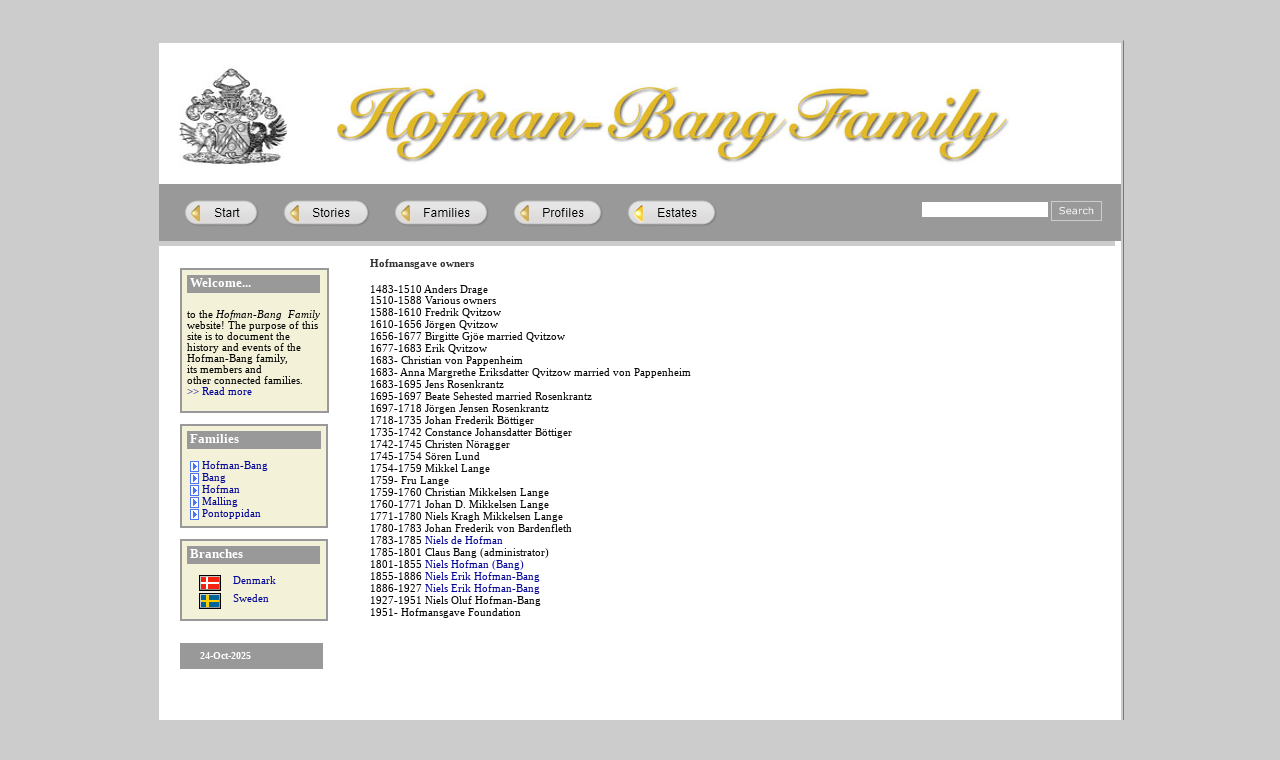

--- FILE ---
content_type: text/html; charset=UTF-8
request_url: https://hofman-bang.net/Hofmansgaveowners.htm
body_size: 23244
content:
<!DOCTYPE html PUBLIC "-//W3C//DTD XHTML 1.0 Strict//EN" "http://www.w3.org/TR/xhtml1/DTD/xhtml1-strict.dtd">
<html xmlns="http://www.w3.org/1999/xhtml">
	<head>
		<meta http-equiv="content-type" content="text/html; charset=utf-8" />
		<meta name="generator" content="Sitoo Web (www.sitoo.com)" />
		<meta name="keywords" content="bang, benzon, de hofman, halchuss, hoffmann, hofman, hofman-bang, hofmansgave, homan, jacobsen, kaas, lasson, malling, pontoppidan, ravnstrup, skerrildgaard, udzon" />
		<title>Hofman-Bang Family Home</title>
		<link rel="stylesheet" type="text/css" href="css/swglobal.css" />
		<link rel="stylesheet" type="text/css" href="css/swStandard.css" />
<script type="text/javascript">
//<![CDATA[
	var g_mhd1strTimeoutId	= "";
	var g_mhd1strLastOpenId	= "";

	function mhdGetRef(str)
	{
		return document.all ? document.all[str] : document.getElementById(str);
	}
	function mhdSwitchImage(strId, strFileName)
	{
		var obj = mhdGetRef(strId);
		if(obj == null || typeof(obj) == "undefined" || typeof(obj.src) == "undefined") return;
		obj.src = strFileName;
	}
	function mhdSetClass(strId, strClass)
	{
		var obj = mhdGetRef(strId);
		if(obj == null || typeof(obj) == "undefined" || typeof(obj.className) == "undefined") return;
		obj.className = strClass;
	}	
	function mhdShowHideLayer(strId, bShow)
	{
		var obj = mhdGetRef(strId);
		if(obj == null || typeof(obj) == "undefined" || typeof(obj.style) == "undefined") return;
		if(bShow && obj.style.display != "block")	{ obj.style.display = "block"; return; }
		if(!bShow && obj.style.display != "none")	{ obj.style.display = "none"; return; }
	}
	function mhdGetSubMenuLevel(strId)
	{
		strId += "";
		var arr = strId.split("_");
		if(arr.length <= 1) return 0;
		return arr.length - 1;
	}
	function mhdGetIdAtLevel(strId, nLevel)
	{
		var strRet = "";
		var arr = strId.split("_");
		if(arr.length <= 1 || nLevel <= 0 || nLevel > arr.length) return strRet;
		for(var i = 0; i <= nLevel; ++i) { 
			if(i > 0) strRet += "_";
			strRet += arr[i];
		}
		return strRet;
	}
	function mhdClearSubMenus(strId)
	{
		var nMax = mhdGetSubMenuLevel(strId);
		for(var n = nMax; n >= 1; --n) {
			mhdShowHideLayer(mhdGetIdAtLevel(strId, n) + "_c", false);
		}
	}
	function mhd1OnMouseOverItem(strId, strClass)
	{
		if(strClass != "") mhdSetClass(strId, strClass)
		if(g_mhd1strLastOpenId != "") {
			clearTimeout(g_mhd1strTimeoutId);
			g_mhd1strTimeoutId = "";

			var nMaxLast = mhdGetSubMenuLevel(g_mhd1strLastOpenId);
			for(var n = nMaxLast; n >= 1; --n) {
				if(mhdGetIdAtLevel(g_mhd1strLastOpenId, n) == mhdGetIdAtLevel(strId, n)) break;
				mhdShowHideLayer(mhdGetIdAtLevel(g_mhd1strLastOpenId, n) + "_c", false);
			}
		}

		var nMax = mhdGetSubMenuLevel(strId);
		for(var n = 0; n <= nMax; ++n) {
			mhdShowHideLayer(mhdGetIdAtLevel(strId, n) + "_c", true);
		}

		g_mhd1strLastOpenId = strId;
	}
	function mhd1OnMouseOutItem(strId, strClass)
	{
		if(strClass != "") mhdSetClass(strId, strClass)
		g_mhd1strTimeoutId = setTimeout("mhdClearSubMenus('" + strId + "');", 200);
	}
//]]>
</script>
<style type="text/css">
	#mhd1 a.Menyknapp:visited	{ text-decoration:none;color:#ffffff; }
	#mhd1 a.Menyknappvald:hover	{ text-decoration:none;color:#cccccc; }

	#mhd1 a.Menyknapp:visited	{ text-decoration:none;color:#ffffff; }
	#mhd1 a.Menyknappvald:hover	{ text-decoration:none;color:#cccccc; }
</style>
<script type="text/javascript">
//<![CDATA[
	function SFGetRef(str)
	{
		return document.all ? document.all[str] : document.getElementById(str);
	}

	function SFSwitchImage(strID, strFileName)
	{
		var obj = SFGetRef(strID);
		if(typeof(obj) + "" == "undefined") return;
		obj.src = strFileName;
	}

	function SFSendForm(strID)
	{
		var obj = SFGetRef(strID);
		if(typeof(obj) + "" == "undefined") return;
		var str = obj.value;
		if(str.length > 0) {
			location.href = "SearchResults.htm?r=" + parseInt(Math.random() * 10000) + "&words=" + encodeURIComponent(str) + "#" + encodeURIComponent(str);
		}
	}
//]]>
</script>
	<script type="text/javascript">
//<![CDATA[
	function SitooOnLoad() {
	{
		var strWords = "";
		if(typeof(SYS_SearchResultsGetWords) + "" != "undefined") {
			strWords = SYS_SearchResultsGetWords();
		} else {
			strWords = decodeURIComponent(location.hash + "");
			if(strWords.length > 1) strWords = strWords.substr(1);
		}
		var obj = SFGetRef("SF1_input");
		if(typeof(obj) + "" != "undefined") {
			obj.value = strWords;
		}
	}

	}
//]]>
</script>
</head>
	<body onload="SitooOnLoad();">
		<div style="background-color:#ffffff;background-position:134px top;background-repeat:repeat-y;border-color:#cccccc;border-style:outset ridge ridge outset;border-width:3px;margin-top:0;margin-right:auto;margin-left:auto;text-align:left;width:962px;">
			<table cellpadding="0" cellspacing="0" border="0" style="width:100%;margin:0;padding:0;border:0 solid none;">
				<tbody>
					<tr>
						<td style="vertical-align:top;"><div style="width:929px;">
							<div style="width:92%;">
								<table cellpadding="0" cellspacing="0" border="0" style="width:100%;margin:0;padding:0;border:0 solid none;">
									<tbody>
										<tr>
											<td style="vertical-align:top;"><div>
												<table style="border-style:none;height:135px;width:674px;" cellspacing="0" cellpadding="0">
													<tbody>
														<tr>
															<td style="width:100px;" valign="top">&nbsp;<a href="HofmanBang.htm"><img title="Hofman-Bang coat of arms" alt="Hofman-Bang coat of arms" src="res/Default/hbcoatofarms100.jpg" style="height:102px;margin:10px 9px 0 20px;width:109px;" /></a></td>
															<td style="vertical-align:top;width:100px;text-align:center;"><p>&nbsp;</p><p>&nbsp;</p><p>&nbsp;</p><p><a href="HofmanBang.htm"><img title="Hofman-Bang Family" style="border-top-style:none;border-right-style:none;border-bottom-style:none;border-left-style:none;" height="94" alt="Hofman-Bang Family" src="res/Default/banner7502.jpg" width="750" /></a></p><p><a href="Families.htm"></a><a href="HofmanBang.htm"></a>&nbsp;</p></td>
														</tr>
													</tbody>
												</table></div></td>
											<td style="height:141px;width:1px;margin:0;padding:0;border:0 solid none;"><div style="height:141px;width:1px;margin:0;padding:0;border:0 solid none;"></div></td>
										</tr>
									</tbody>
								</table>
							</div>
							<table style="background-color:#999999;border-style:none;height:57px;width:962px;" cellspacing="0" cellpadding="0" width="962">
								<tbody>
									<tr>
										<td style="padding-right:0px;padding-left:14px;padding-bottom:0px;padding-top:0px;"><div id="swc_MenuHorizontalDynamic_IDD99FE2384B37484D9904CAD1B718C10E" style="width:664px;"><div id="mhd1" style="text-align:left;"><table border="0" cellpadding="0" cellspacing="0" style="width:100%;">
	<tr>
		<td>
<table border="0" cellpadding="0" cellspacing="0" style="margin:0px auto 0px 0px;">
	<tr>
		<td style="white-space:nowrap;"><div style="position:relative;z-index:1;"><div id="mhd1_0_c" style="position:absolute;display:none;left:0px;top:25px;border:1px solid #000000;"><a style="display:block;" id="mhd1_0_0" class="Menyknapp" href="IntroductionContact.htm" onmouseover="mhd1OnMouseOverItem(&#39;mhd1_0_0&#39;, &#39;Menyknappvald&#39;)" onmouseout="mhd1OnMouseOutItem(&#39;mhd1_0_0&#39;, &#39;Menyknapp&#39;)">Introduction &amp; Contact</a><div style="position:relative;z-index:10;"><div id="mhd1_0_1_c" style="position:absolute;display:none;left:100%;top:-1px;border:1px solid #000000;"><a style="display:block;" id="mhd1_0_1_0" class="Menyknapp" href="Etrastlostvaekkende.htm" onmouseover="mhd1OnMouseOverItem(&#39;mhd1_0_1_0&#39;, &#39;Menyknappvald&#39;)" onmouseout="mhd1OnMouseOutItem(&#39;mhd1_0_1_0&#39;, &#39;Menyknapp&#39;)">Et rastl&ouml;st vaekkende..</a><a style="display:block;" id="mhd1_0_1_1" class="Menyknapp" href="Detlandokonomiske.htm" onmouseover="mhd1OnMouseOverItem(&#39;mhd1_0_1_1&#39;, &#39;Menyknappvald&#39;)" onmouseout="mhd1OnMouseOutItem(&#39;mhd1_0_1_1&#39;, &#39;Menyknapp&#39;)">Det land&ouml;konomiske...</a><a style="display:block;" id="mhd1_0_1_2" class="Menyknapp" href="Brevveksling.htm" onmouseover="mhd1OnMouseOverItem(&#39;mhd1_0_1_2&#39;, &#39;Menyknappvald&#39;)" onmouseout="mhd1OnMouseOutItem(&#39;mhd1_0_1_2&#39;, &#39;Menyknapp&#39;)">Brevveksling</a><a style="display:block;" id="mhd1_0_1_3" class="Menyknapp" href="Nytsynpaden.htm" onmouseover="mhd1OnMouseOverItem(&#39;mhd1_0_1_3&#39;, &#39;Menyknappvald&#39;)" onmouseout="mhd1OnMouseOutItem(&#39;mhd1_0_1_3&#39;, &#39;Menyknapp&#39;)">Nyt syn p&aring; den...</a><a style="display:block;" id="mhd1_0_1_4" class="Menyknapp" href="DvargarnasDans.htm" onmouseover="mhd1OnMouseOverItem(&#39;mhd1_0_1_4&#39;, &#39;Menyknappvald&#39;)" onmouseout="mhd1OnMouseOutItem(&#39;mhd1_0_1_4&#39;, &#39;Menyknapp&#39;)">Dv&auml;rgarnas Dans</a><a style="display:block;" id="mhd1_0_1_5" class="Menyknapp" href="SlaegtenHofmanBang.htm" onmouseover="mhd1OnMouseOverItem(&#39;mhd1_0_1_5&#39;, &#39;Menyknappvald&#39;)" onmouseout="mhd1OnMouseOutItem(&#39;mhd1_0_1_5&#39;, &#39;Menyknapp&#39;)">Slaegten Hofman-Bang</a><a style="display:block;" id="mhd1_0_1_6" class="Menyknapp" href="DanskeAtlas.htm" onmouseover="mhd1OnMouseOverItem(&#39;mhd1_0_1_6&#39;, &#39;Menyknappvald&#39;)" onmouseout="mhd1OnMouseOutItem(&#39;mhd1_0_1_6&#39;, &#39;Menyknapp&#39;)">Danske Atlas</a><a style="display:block;" id="mhd1_0_1_7" class="Menyknapp" href="Fra-Stamhus-til-Stifelse.htm" onmouseover="mhd1OnMouseOverItem(&#39;mhd1_0_1_7&#39;, &#39;Menyknappvald&#39;)" onmouseout="mhd1OnMouseOutItem(&#39;mhd1_0_1_7&#39;, &#39;Menyknapp&#39;)">Fra Stamhus til Stiftelse</a></div><a style="display:block;" id="mhd1_0_1" class="Menyknapp" href="Books.htm" onmouseover="mhd1OnMouseOverItem(&#39;mhd1_0_1&#39;, &#39;Menyknappvald&#39;)" onmouseout="mhd1OnMouseOutItem(&#39;mhd1_0_1&#39;, &#39;Menyknapp&#39;)">Books</a>
</div><a style="display:block;" id="mhd1_0_2" class="Menyknapp" href="Links-2.htm" onmouseover="mhd1OnMouseOverItem(&#39;mhd1_0_2&#39;, &#39;Menyknappvald&#39;)" onmouseout="mhd1OnMouseOutItem(&#39;mhd1_0_2&#39;, &#39;Menyknapp&#39;)">Links</a><div style="position:relative;z-index:10;"><div id="mhd1_0_3_c" style="position:absolute;display:none;left:100%;top:-1px;border:1px solid #000000;"><a style="display:block;" id="mhd1_0_3_0" class="Menyknapp" href="List-of-Sources.htm" onmouseover="mhd1OnMouseOverItem(&#39;mhd1_0_3_0&#39;, &#39;Menyknappvald&#39;)" onmouseout="mhd1OnMouseOutItem(&#39;mhd1_0_3_0&#39;, &#39;Menyknapp&#39;)">List of Sources</a></div><a style="display:block;" id="mhd1_0_3" class="Menyknapp" href="Sources-2.htm" onmouseover="mhd1OnMouseOverItem(&#39;mhd1_0_3&#39;, &#39;Menyknappvald&#39;)" onmouseout="mhd1OnMouseOutItem(&#39;mhd1_0_3&#39;, &#39;Menyknapp&#39;)">Sources</a>
</div><div style="position:relative;z-index:10;"><div id="mhd1_0_4_c" style="position:absolute;display:none;left:100%;top:-1px;border:1px solid #000000;"><a style="display:block;" id="mhd1_0_4_0" class="Menyknapp" href="Mary-Stuart-1516-1558.htm" onmouseover="mhd1OnMouseOverItem(&#39;mhd1_0_4_0&#39;, &#39;Menyknappvald&#39;)" onmouseout="mhd1OnMouseOutItem(&#39;mhd1_0_4_0&#39;, &#39;Menyknapp&#39;)">Mary Stuart 1516-1558</a></div><a style="display:block;" id="mhd1_0_4" class="Menyknapp" href="History.htm" onmouseover="mhd1OnMouseOverItem(&#39;mhd1_0_4&#39;, &#39;Menyknappvald&#39;)" onmouseout="mhd1OnMouseOutItem(&#39;mhd1_0_4&#39;, &#39;Menyknapp&#39;)">History</a>
</div><div style="position:relative;z-index:10;"><div id="mhd1_0_5_c" style="position:absolute;display:none;left:100%;top:-1px;border:1px solid #000000;"><a style="display:block;" id="mhd1_0_5_0" class="Menyknapp" href="FredriksborgCastle.htm" onmouseover="mhd1OnMouseOverItem(&#39;mhd1_0_5_0&#39;, &#39;Menyknappvald&#39;)" onmouseout="mhd1OnMouseOutItem(&#39;mhd1_0_5_0&#39;, &#39;Menyknapp&#39;)">Fredriksborg Castle</a></div><a style="display:block;" id="mhd1_0_5" class="Menyknapp" href="TheCoatofArms.htm" onmouseover="mhd1OnMouseOverItem(&#39;mhd1_0_5&#39;, &#39;Menyknappvald&#39;)" onmouseout="mhd1OnMouseOutItem(&#39;mhd1_0_5&#39;, &#39;Menyknapp&#39;)">The Coat of Arms</a>
</div></div><a href="index.html"><img id="mhd1_img0" src="img/gre/Knapp-11-Start.png" width="94" height="31" alt="Start" style="border:none;display:block;" onmouseover="mhd1OnMouseOverItem(&#39;mhd1_0&#39;, &#39;&#39;); mhdSwitchImage(&#39;mhd1_img0&#39;, &#39;img/gre/Knapp-11-Start_3.png&#39;);" onmouseout="mhd1OnMouseOutItem(&#39;mhd1_0&#39;, &#39;&#39;); mhdSwitchImage(&#39;mhd1_img0&#39;, &#39;img/gre/Knapp-11-Start.png&#39;); " /></a>
</div></td>
		<td><img src="img/swspace.gif" height="1" width="5" style="border:none;display:block;" alt="" /></td>
		<td style="white-space:nowrap;"><div style="position:relative;z-index:1;"><div id="mhd1_1_c" style="position:absolute;display:none;left:0px;top:25px;border:1px solid #000000;"><div style="position:relative;z-index:10;"><div id="mhd1_1_0_c" style="position:absolute;display:none;left:100%;top:-1px;border:1px solid #000000;"><a style="display:block;" id="mhd1_1_0_0" class="Menyknapp" href="MapofEurope-2.htm" onmouseover="mhd1OnMouseOverItem(&#39;mhd1_1_0_0&#39;, &#39;Menyknappvald&#39;)" onmouseout="mhd1OnMouseOutItem(&#39;mhd1_1_0_0&#39;, &#39;Menyknapp&#39;)">Map of Europe</a></div><a style="display:block;" id="mhd1_1_0" class="Menyknapp" href="LeGrandTour-3.htm" onmouseover="mhd1OnMouseOverItem(&#39;mhd1_1_0&#39;, &#39;Menyknappvald&#39;)" onmouseout="mhd1OnMouseOutItem(&#39;mhd1_1_0&#39;, &#39;Menyknapp&#39;)">Le Grand Tour</a>
</div><a style="display:block;" id="mhd1_1_1" class="Menyknapp" href="HoffmannReUnion-2.htm" onmouseover="mhd1OnMouseOverItem(&#39;mhd1_1_1&#39;, &#39;Menyknappvald&#39;)" onmouseout="mhd1OnMouseOutItem(&#39;mhd1_1_1&#39;, &#39;Menyknapp&#39;)">Hoffmann Re-Union</a><a style="display:block;" id="mhd1_1_2" class="Menyknapp" href="TheHBApple-2.htm" onmouseover="mhd1OnMouseOverItem(&#39;mhd1_1_2&#39;, &#39;Menyknappvald&#39;)" onmouseout="mhd1OnMouseOutItem(&#39;mhd1_1_2&#39;, &#39;Menyknapp&#39;)">The H-B Apple</a><a style="display:block;" id="mhd1_1_3" class="Menyknapp" href="NisseHBBook-2.htm" onmouseover="mhd1OnMouseOverItem(&#39;mhd1_1_3&#39;, &#39;Menyknappvald&#39;)" onmouseout="mhd1OnMouseOutItem(&#39;mhd1_1_3&#39;, &#39;Menyknapp&#39;)">Nisse H-B Book</a><a style="display:block;" id="mhd1_1_4" class="Menyknapp" href="Swedish-Family-Re-union-2011.htm" onmouseover="mhd1OnMouseOverItem(&#39;mhd1_1_4&#39;, &#39;Menyknappvald&#39;)" onmouseout="mhd1OnMouseOutItem(&#39;mhd1_1_4&#39;, &#39;Menyknapp&#39;)">Sl&auml;kttr&auml;ff Sverige 2011</a><a style="display:block;" id="mhd1_1_5" class="Menyknapp" href="USA-2012.htm" onmouseover="mhd1OnMouseOverItem(&#39;mhd1_1_5&#39;, &#39;Menyknappvald&#39;)" onmouseout="mhd1OnMouseOutItem(&#39;mhd1_1_5&#39;, &#39;Menyknapp&#39;)">USA 2012</a></div><a href="Stories-2.htm"><img id="mhd1_img1" src="img/gre/Knapp-11-Stories.png" width="106" height="31" alt="Stories" style="border:none;display:block;" onmouseover="mhd1OnMouseOverItem(&#39;mhd1_1&#39;, &#39;&#39;); mhdSwitchImage(&#39;mhd1_img1&#39;, &#39;img/gre/Knapp-11-Stories_3.png&#39;);" onmouseout="mhd1OnMouseOutItem(&#39;mhd1_1&#39;, &#39;&#39;); mhdSwitchImage(&#39;mhd1_img1&#39;, &#39;img/gre/Knapp-11-Stories.png&#39;); " /></a>
</div></td>
		<td><img src="img/swspace.gif" height="1" width="5" style="border:none;display:block;" alt="" /></td>
		<td style="white-space:nowrap;"><div style="position:relative;z-index:1;"><div id="mhd1_2_c" style="position:absolute;display:none;left:0px;top:25px;border:1px solid #000000;"><div style="position:relative;z-index:10;"><div id="mhd1_2_0_c" style="position:absolute;display:none;left:100%;top:-1px;border:1px solid #000000;"><div style="position:relative;z-index:11;"><div id="mhd1_2_0_0_c" style="position:absolute;display:none;left:100%;top:-1px;border:1px solid #000000;"><div style="position:relative;z-index:12;"><div id="mhd1_2_0_0_0_c" style="position:absolute;display:none;left:100%;top:-1px;border:1px solid #000000;"><div style="position:relative;z-index:13;"><div id="mhd1_2_0_0_0_0_c" style="position:absolute;display:none;left:100%;top:-1px;border:1px solid #000000;"><a style="display:block;" id="mhd1_2_0_0_0_0_0" class="Menyknapp" href="FAMalling17881869.htm" onmouseover="mhd1OnMouseOverItem(&#39;mhd1_2_0_0_0_0_0&#39;, &#39;Menyknappvald&#39;)" onmouseout="mhd1OnMouseOutItem(&#39;mhd1_2_0_0_0_0_0&#39;, &#39;Menyknapp&#39;)">F.A.Malling.1788-1869</a><div style="position:relative;z-index:14;"><div id="mhd1_2_0_0_0_0_1_c" style="position:absolute;display:none;left:100%;top:-1px;border:1px solid #000000;"><a style="display:block;" id="mhd1_2_0_0_0_0_1_0" class="Menyknapp" href="BHagen16961747.htm" onmouseover="mhd1OnMouseOverItem(&#39;mhd1_2_0_0_0_0_1_0&#39;, &#39;Menyknappvald&#39;)" onmouseout="mhd1OnMouseOutItem(&#39;mhd1_2_0_0_0_0_1_0&#39;, &#39;Menyknapp&#39;)">B.Hagen.1696-1747</a><a style="display:block;" id="mhd1_2_0_0_0_0_1_1" class="Menyknapp" href="LouiseHagen17371777.htm" onmouseover="mhd1OnMouseOverItem(&#39;mhd1_2_0_0_0_0_1_1&#39;, &#39;Menyknappvald&#39;)" onmouseout="mhd1OnMouseOutItem(&#39;mhd1_2_0_0_0_0_1_1&#39;, &#39;Menyknapp&#39;)">Louise.Hagen.1737-1777</a><div style="position:relative;z-index:15;"><div id="mhd1_2_0_0_0_0_1_2_c" style="position:absolute;display:none;left:100%;top:-1px;border:1px solid #000000;"><a style="display:block;" id="mhd1_2_0_0_0_0_1_2_0" class="Menyknapp" href="LSMalling17841854.htm" onmouseover="mhd1OnMouseOverItem(&#39;mhd1_2_0_0_0_0_1_2_0&#39;, &#39;Menyknappvald&#39;)" onmouseout="mhd1OnMouseOutItem(&#39;mhd1_2_0_0_0_0_1_2_0&#39;, &#39;Menyknapp&#39;)">L.S.Malling.1784-1854</a></div><a style="display:block;" id="mhd1_2_0_0_0_0_1_2" class="Menyknapp" href="MSvendsenBeck1734.htm" onmouseover="mhd1OnMouseOverItem(&#39;mhd1_2_0_0_0_0_1_2&#39;, &#39;Menyknappvald&#39;)" onmouseout="mhd1OnMouseOutItem(&#39;mhd1_2_0_0_0_0_1_2&#39;, &#39;Menyknapp&#39;)">M.Svendsen.Beck.1734</a>
</div></div><a style="display:block;" id="mhd1_2_0_0_0_0_1" class="Menyknapp" href="JMBeck17211791.htm" onmouseover="mhd1OnMouseOverItem(&#39;mhd1_2_0_0_0_0_1&#39;, &#39;Menyknappvald&#39;)" onmouseout="mhd1OnMouseOutItem(&#39;mhd1_2_0_0_0_0_1&#39;, &#39;Menyknapp&#39;)">J.M.Beck.1721-1791</a>
</div><a style="display:block;" id="mhd1_2_0_0_0_0_2" class="Menyknapp" href="C.Malling.1791-1867.htm" onmouseover="mhd1OnMouseOverItem(&#39;mhd1_2_0_0_0_0_2&#39;, &#39;Menyknappvald&#39;)" onmouseout="mhd1OnMouseOutItem(&#39;mhd1_2_0_0_0_0_2&#39;, &#39;Menyknapp&#39;)">C.Malling.1791-1867</a><a style="display:block;" id="mhd1_2_0_0_0_0_3" class="Menyknapp" href="O.Malling-C.Beck.htm" onmouseover="mhd1OnMouseOverItem(&#39;mhd1_2_0_0_0_0_3&#39;, &#39;Menyknappvald&#39;)" onmouseout="mhd1OnMouseOutItem(&#39;mhd1_2_0_0_0_0_3&#39;, &#39;Menyknapp&#39;)">O.Malling-C.Beck</a><a style="display:block;" id="mhd1_2_0_0_0_0_4" class="Menyknapp" href="L.S.Malling.1784-1854.htm" onmouseover="mhd1OnMouseOverItem(&#39;mhd1_2_0_0_0_0_4&#39;, &#39;Menyknappvald&#39;)" onmouseout="mhd1OnMouseOutItem(&#39;mhd1_2_0_0_0_0_4&#39;, &#39;Menyknapp&#39;)">L.S.Malling.1784-1854</a><a style="display:block;" id="mhd1_2_0_0_0_0_5" class="Menyknapp" href="JMalling_1797-1854.htm" onmouseover="mhd1OnMouseOverItem(&#39;mhd1_2_0_0_0_0_5&#39;, &#39;Menyknappvald&#39;)" onmouseout="mhd1OnMouseOutItem(&#39;mhd1_2_0_0_0_0_5&#39;, &#39;Menyknapp&#39;)">JMalling_1797-1854</a></div><a style="display:block;" id="mhd1_2_0_0_0_0" class="Menyknapp" href="OMalling17471829.htm" onmouseover="mhd1OnMouseOverItem(&#39;mhd1_2_0_0_0_0&#39;, &#39;Menyknappvald&#39;)" onmouseout="mhd1OnMouseOutItem(&#39;mhd1_2_0_0_0_0&#39;, &#39;Menyknapp&#39;)">O.Malling.1747-1829</a>
</div><div style="position:relative;z-index:13;"><div id="mhd1_2_0_0_0_1_c" style="position:absolute;display:none;left:100%;top:-1px;border:1px solid #000000;"><a style="display:block;" id="mhd1_2_0_0_0_1_0" class="Menyknapp" href="EMalling17821848.htm" onmouseover="mhd1OnMouseOverItem(&#39;mhd1_2_0_0_0_1_0&#39;, &#39;Menyknappvald&#39;)" onmouseout="mhd1OnMouseOutItem(&#39;mhd1_2_0_0_0_1_0&#39;, &#39;Menyknapp&#39;)">E.Malling.1782-1848</a></div><a style="display:block;" id="mhd1_2_0_0_0_1" class="Menyknapp" href="RMalling1749XXXX.htm" onmouseover="mhd1OnMouseOverItem(&#39;mhd1_2_0_0_0_1&#39;, &#39;Menyknappvald&#39;)" onmouseout="mhd1OnMouseOutItem(&#39;mhd1_2_0_0_0_1&#39;, &#39;Menyknapp&#39;)">R.Malling.1749-XXXX</a>
</div><a style="display:block;" id="mhd1_2_0_0_0_2" class="Menyknapp" href="DMalling17531820.htm" onmouseover="mhd1OnMouseOverItem(&#39;mhd1_2_0_0_0_2&#39;, &#39;Menyknappvald&#39;)" onmouseout="mhd1OnMouseOutItem(&#39;mhd1_2_0_0_0_2&#39;, &#39;Menyknapp&#39;)">D.Malling.1753-1820</a><div style="position:relative;z-index:13;"><div id="mhd1_2_0_0_0_3_c" style="position:absolute;display:none;left:100%;top:-1px;border:1px solid #000000;"><div style="position:relative;z-index:14;"><div id="mhd1_2_0_0_0_3_0_c" style="position:absolute;display:none;left:100%;top:-1px;border:1px solid #000000;"><a style="display:block;" id="mhd1_2_0_0_0_3_0_0" class="Menyknapp" href="OveMalling1821XXXX.htm" onmouseover="mhd1OnMouseOverItem(&#39;mhd1_2_0_0_0_3_0_0&#39;, &#39;Menyknappvald&#39;)" onmouseout="mhd1OnMouseOutItem(&#39;mhd1_2_0_0_0_3_0_0&#39;, &#39;Menyknapp&#39;)">Ove.Malling.1821-XXXX</a><div style="position:relative;z-index:15;"><div id="mhd1_2_0_0_0_3_0_1_c" style="position:absolute;display:none;left:100%;top:-1px;border:1px solid #000000;"><div style="position:relative;z-index:16;"><div id="mhd1_2_0_0_0_3_0_1_0_c" style="position:absolute;display:none;left:100%;top:-1px;border:1px solid #000000;"><div style="position:relative;z-index:17;"><div id="mhd1_2_0_0_0_3_0_1_0_0_c" style="position:absolute;display:none;left:100%;top:-1px;border:1px solid #000000;"><a style="display:block;" id="mhd1_2_0_0_0_3_0_1_0_0_0" class="Menyknapp" href="WetzelFamily.htm" onmouseover="mhd1OnMouseOverItem(&#39;mhd1_2_0_0_0_3_0_1_0_0_0&#39;, &#39;Menyknappvald&#39;)" onmouseout="mhd1OnMouseOutItem(&#39;mhd1_2_0_0_0_3_0_1_0_0_0&#39;, &#39;Menyknapp&#39;)">Wetzel Family</a><a style="display:block;" id="mhd1_2_0_0_0_3_0_1_0_0_1" class="Menyknapp" href="MWetzel1939.htm" onmouseover="mhd1OnMouseOverItem(&#39;mhd1_2_0_0_0_3_0_1_0_0_1&#39;, &#39;Menyknappvald&#39;)" onmouseout="mhd1OnMouseOutItem(&#39;mhd1_2_0_0_0_3_0_1_0_0_1&#39;, &#39;Menyknapp&#39;)">M.Wetzel.1939</a></div><a style="display:block;" id="mhd1_2_0_0_0_3_0_1_0_0" class="Menyknapp" href="FannyMalling19142001.htm" onmouseover="mhd1OnMouseOverItem(&#39;mhd1_2_0_0_0_3_0_1_0_0&#39;, &#39;Menyknappvald&#39;)" onmouseout="mhd1OnMouseOutItem(&#39;mhd1_2_0_0_0_3_0_1_0_0&#39;, &#39;Menyknapp&#39;)">Fanny.Malling.1914-2001</a>
</div><div style="position:relative;z-index:17;"><div id="mhd1_2_0_0_0_3_0_1_0_1_c" style="position:absolute;display:none;left:100%;top:-1px;border:1px solid #000000;"><a style="display:block;" id="mhd1_2_0_0_0_3_0_1_0_1_0" class="Menyknapp" href="FalmerNielsenFamily.htm" onmouseover="mhd1OnMouseOverItem(&#39;mhd1_2_0_0_0_3_0_1_0_1_0&#39;, &#39;Menyknappvald&#39;)" onmouseout="mhd1OnMouseOutItem(&#39;mhd1_2_0_0_0_3_0_1_0_1_0&#39;, &#39;Menyknapp&#39;)">Falmer-Nielsen Family</a></div><a style="display:block;" id="mhd1_2_0_0_0_3_0_1_0_1" class="Menyknapp" href="GMallingFN1939.htm" onmouseover="mhd1OnMouseOverItem(&#39;mhd1_2_0_0_0_3_0_1_0_1&#39;, &#39;Menyknappvald&#39;)" onmouseout="mhd1OnMouseOutItem(&#39;mhd1_2_0_0_0_3_0_1_0_1&#39;, &#39;Menyknapp&#39;)">G.Malling.F.N.1939</a>
</div></div><a style="display:block;" id="mhd1_2_0_0_0_3_0_1_0" class="Menyknapp" href="GMalling18621928.htm" onmouseover="mhd1OnMouseOverItem(&#39;mhd1_2_0_0_0_3_0_1_0&#39;, &#39;Menyknappvald&#39;)" onmouseout="mhd1OnMouseOutItem(&#39;mhd1_2_0_0_0_3_0_1_0&#39;, &#39;Menyknapp&#39;)">G.Malling.1862-1928</a>
</div><div style="position:relative;z-index:16;"><div id="mhd1_2_0_0_0_3_0_1_1_c" style="position:absolute;display:none;left:100%;top:-1px;border:1px solid #000000;"><a style="display:block;" id="mhd1_2_0_0_0_3_0_1_1_0" class="Menyknapp" href="MathildaMalling.htm" onmouseover="mhd1OnMouseOverItem(&#39;mhd1_2_0_0_0_3_0_1_1_0&#39;, &#39;Menyknappvald&#39;)" onmouseout="mhd1OnMouseOutItem(&#39;mhd1_2_0_0_0_3_0_1_1_0&#39;, &#39;Menyknapp&#39;)">Mathilda Malling</a></div><a style="display:block;" id="mhd1_2_0_0_0_3_0_1_1" class="Menyknapp" href="PMalling1864XXXX.htm" onmouseover="mhd1OnMouseOverItem(&#39;mhd1_2_0_0_0_3_0_1_1&#39;, &#39;Menyknappvald&#39;)" onmouseout="mhd1OnMouseOutItem(&#39;mhd1_2_0_0_0_3_0_1_1&#39;, &#39;Menyknapp&#39;)">P.Malling.1864-XXXX</a>
</div></div><a style="display:block;" id="mhd1_2_0_0_0_3_0_1" class="Menyknapp" href="JMalling18281888.htm" onmouseover="mhd1OnMouseOverItem(&#39;mhd1_2_0_0_0_3_0_1&#39;, &#39;Menyknappvald&#39;)" onmouseout="mhd1OnMouseOutItem(&#39;mhd1_2_0_0_0_3_0_1&#39;, &#39;Menyknapp&#39;)">J.Malling.1828-1888</a>
</div></div><a style="display:block;" id="mhd1_2_0_0_0_3_0" class="Menyknapp" href="JGMalling17921835.htm" onmouseover="mhd1OnMouseOverItem(&#39;mhd1_2_0_0_0_3_0&#39;, &#39;Menyknappvald&#39;)" onmouseout="mhd1OnMouseOutItem(&#39;mhd1_2_0_0_0_3_0&#39;, &#39;Menyknapp&#39;)">J.G.Malling.1792-1835</a>
</div><div style="position:relative;z-index:14;"><div id="mhd1_2_0_0_0_3_1_c" style="position:absolute;display:none;left:100%;top:-1px;border:1px solid #000000;"><a style="display:block;" id="mhd1_2_0_0_0_3_1_0" class="Menyknapp" href="ACCMalling1845XXXX.htm" onmouseover="mhd1OnMouseOverItem(&#39;mhd1_2_0_0_0_3_1_0&#39;, &#39;Menyknappvald&#39;)" onmouseout="mhd1OnMouseOutItem(&#39;mhd1_2_0_0_0_3_1_0&#39;, &#39;Menyknapp&#39;)">A.C.C.Malling.1845-XXXX</a></div><a style="display:block;" id="mhd1_2_0_0_0_3_1" class="Menyknapp" href="JWMalling18101891.htm" onmouseover="mhd1OnMouseOverItem(&#39;mhd1_2_0_0_0_3_1&#39;, &#39;Menyknappvald&#39;)" onmouseout="mhd1OnMouseOutItem(&#39;mhd1_2_0_0_0_3_1&#39;, &#39;Menyknapp&#39;)">J.W.Malling.1810-1891</a>
</div><a style="display:block;" id="mhd1_2_0_0_0_3_2" class="Menyknapp" href="MMalling18011869.htm" onmouseover="mhd1OnMouseOverItem(&#39;mhd1_2_0_0_0_3_2&#39;, &#39;Menyknappvald&#39;)" onmouseout="mhd1OnMouseOutItem(&#39;mhd1_2_0_0_0_3_2&#39;, &#39;Menyknapp&#39;)">M.Malling.1801-1869</a><div style="position:relative;z-index:14;"><div id="mhd1_2_0_0_0_3_3_c" style="position:absolute;display:none;left:100%;top:-1px;border:1px solid #000000;"><a style="display:block;" id="mhd1_2_0_0_0_3_3_0" class="Menyknapp" href="MEGronlund.htm" onmouseover="mhd1OnMouseOverItem(&#39;mhd1_2_0_0_0_3_3_0&#39;, &#39;Menyknappvald&#39;)" onmouseout="mhd1OnMouseOutItem(&#39;mhd1_2_0_0_0_3_3_0&#39;, &#39;Menyknapp&#39;)">M.E.Gr&ouml;nlund</a></div><a style="display:block;" id="mhd1_2_0_0_0_3_3" class="Menyknapp" href="PPMalling17931835.htm" onmouseover="mhd1OnMouseOverItem(&#39;mhd1_2_0_0_0_3_3&#39;, &#39;Menyknappvald&#39;)" onmouseout="mhd1OnMouseOutItem(&#39;mhd1_2_0_0_0_3_3&#39;, &#39;Menyknapp&#39;)">P.P.Malling.1793-1835</a>
</div><a style="display:block;" id="mhd1_2_0_0_0_3_4" class="Menyknapp" href="HAMalling18071893.htm" onmouseover="mhd1OnMouseOverItem(&#39;mhd1_2_0_0_0_3_4&#39;, &#39;Menyknappvald&#39;)" onmouseout="mhd1OnMouseOutItem(&#39;mhd1_2_0_0_0_3_4&#39;, &#39;Menyknapp&#39;)">H.A.Malling.1807-1893</a></div><a style="display:block;" id="mhd1_2_0_0_0_3" class="Menyknapp" href="PMalling17621824.htm" onmouseover="mhd1OnMouseOverItem(&#39;mhd1_2_0_0_0_3&#39;, &#39;Menyknappvald&#39;)" onmouseout="mhd1OnMouseOutItem(&#39;mhd1_2_0_0_0_3&#39;, &#39;Menyknapp&#39;)">P.Malling.1762-1824</a>
</div><a style="display:block;" id="mhd1_2_0_0_0_4" class="Menyknapp" href="RPStorm16931766.htm" onmouseover="mhd1OnMouseOverItem(&#39;mhd1_2_0_0_0_4&#39;, &#39;Menyknappvald&#39;)" onmouseout="mhd1OnMouseOutItem(&#39;mhd1_2_0_0_0_4&#39;, &#39;Menyknapp&#39;)">R.P.Storm.1693-1766</a></div><a style="display:block;" id="mhd1_2_0_0_0" class="Menyknapp" href="PPMalling17121779.htm" onmouseover="mhd1OnMouseOverItem(&#39;mhd1_2_0_0_0&#39;, &#39;Menyknappvald&#39;)" onmouseout="mhd1OnMouseOutItem(&#39;mhd1_2_0_0_0&#39;, &#39;Menyknapp&#39;)">P.P.Malling.1712-1779</a>
</div></div><a style="display:block;" id="mhd1_2_0_0" class="Menyknapp" href="PRMalling16651711.htm" onmouseover="mhd1OnMouseOverItem(&#39;mhd1_2_0_0&#39;, &#39;Menyknappvald&#39;)" onmouseout="mhd1OnMouseOutItem(&#39;mhd1_2_0_0&#39;, &#39;Menyknapp&#39;)">P.R.Malling.1665-1711</a>
</div></div><a style="display:block;" id="mhd1_2_0" class="Menyknapp" href="Malling.htm" onmouseover="mhd1OnMouseOverItem(&#39;mhd1_2_0&#39;, &#39;Menyknappvald&#39;)" onmouseout="mhd1OnMouseOutItem(&#39;mhd1_2_0&#39;, &#39;Menyknapp&#39;)">Malling</a>
</div><div style="position:relative;z-index:10;"><div id="mhd1_2_1_c" style="position:absolute;display:none;left:100%;top:-1px;border:1px solid #000000;"><a style="display:block;" id="mhd1_2_1_0" class="Menyknapp" href="PAagesen14XX14XX.htm" onmouseover="mhd1OnMouseOverItem(&#39;mhd1_2_1_0&#39;, &#39;Menyknappvald&#39;)" onmouseout="mhd1OnMouseOutItem(&#39;mhd1_2_1_0&#39;, &#39;Menyknapp&#39;)">P.Aagesen.14XX-14XX</a><a style="display:block;" id="mhd1_2_1_1" class="Menyknapp" href="MPedersen14XX1573.htm" onmouseover="mhd1OnMouseOverItem(&#39;mhd1_2_1_1&#39;, &#39;Menyknappvald&#39;)" onmouseout="mhd1OnMouseOutItem(&#39;mhd1_2_1_1&#39;, &#39;Menyknapp&#39;)">M.Pedersen.14XX-1573</a><a style="display:block;" id="mhd1_2_1_2" class="Menyknapp" href="JMogensen15XX1585.htm" onmouseover="mhd1OnMouseOverItem(&#39;mhd1_2_1_2&#39;, &#39;Menyknappvald&#39;)" onmouseout="mhd1OnMouseOutItem(&#39;mhd1_2_1_2&#39;, &#39;Menyknapp&#39;)">J.Mogensen.15XX-1585</a><div style="position:relative;z-index:11;"><div id="mhd1_2_1_3_c" style="position:absolute;display:none;left:100%;top:-1px;border:1px solid #000000;"><a style="display:block;" id="mhd1_2_1_3_0" class="Menyknapp" href="MapofSimested.htm" onmouseover="mhd1OnMouseOverItem(&#39;mhd1_2_1_3_0&#39;, &#39;Menyknappvald&#39;)" onmouseout="mhd1OnMouseOutItem(&#39;mhd1_2_1_3_0&#39;, &#39;Menyknapp&#39;)">Map of Simested</a><div style="position:relative;z-index:12;"><div id="mhd1_2_1_3_1_c" style="position:absolute;display:none;left:100%;top:-1px;border:1px solid #000000;"><div style="position:relative;z-index:13;"><div id="mhd1_2_1_3_1_0_c" style="position:absolute;display:none;left:100%;top:-1px;border:1px solid #000000;"><a style="display:block;" id="mhd1_2_1_3_1_0_0" class="Menyknapp" href="ACHofman16861711.htm" onmouseover="mhd1OnMouseOverItem(&#39;mhd1_2_1_3_1_0_0&#39;, &#39;Menyknappvald&#39;)" onmouseout="mhd1OnMouseOutItem(&#39;mhd1_2_1_3_1_0_0&#39;, &#39;Menyknapp&#39;)">A.C.Hofman.1686-1711</a><div style="position:relative;z-index:14;"><div id="mhd1_2_1_3_1_0_1_c" style="position:absolute;display:none;left:100%;top:-1px;border:1px solid #000000;"><a style="display:block;" id="mhd1_2_1_3_1_0_1_0" class="Menyknapp" href="Dorthe-Fogh-1716-1751.htm" onmouseover="mhd1OnMouseOverItem(&#39;mhd1_2_1_3_1_0_1_0&#39;, &#39;Menyknappvald&#39;)" onmouseout="mhd1OnMouseOutItem(&#39;mhd1_2_1_3_1_0_1_0&#39;, &#39;Menyknapp&#39;)">Dorthe.Fogh.1716-1751</a></div><a style="display:block;" id="mhd1_2_1_3_1_0_1" class="Menyknapp" href="KMHofman16831759.htm" onmouseover="mhd1OnMouseOverItem(&#39;mhd1_2_1_3_1_0_1&#39;, &#39;Menyknappvald&#39;)" onmouseout="mhd1OnMouseOutItem(&#39;mhd1_2_1_3_1_0_1&#39;, &#39;Menyknapp&#39;)">K.M.Hofman.1683-1759</a>
</div><a style="display:block;" id="mhd1_2_1_3_1_0_2" class="Menyknapp" href="GHofman16751750.htm" onmouseover="mhd1OnMouseOverItem(&#39;mhd1_2_1_3_1_0_2&#39;, &#39;Menyknappvald&#39;)" onmouseout="mhd1OnMouseOutItem(&#39;mhd1_2_1_3_1_0_2&#39;, &#39;Menyknapp&#39;)">G.Hofman.1675-1750</a><div style="position:relative;z-index:14;"><div id="mhd1_2_1_3_1_0_3_c" style="position:absolute;display:none;left:100%;top:-1px;border:1px solid #000000;"><a style="display:block;" id="mhd1_2_1_3_1_0_3_0" class="Menyknapp" href="MdeHofman17221809.htm" onmouseover="mhd1OnMouseOverItem(&#39;mhd1_2_1_3_1_0_3_0&#39;, &#39;Menyknappvald&#39;)" onmouseout="mhd1OnMouseOutItem(&#39;mhd1_2_1_3_1_0_3_0&#39;, &#39;Menyknapp&#39;)">M.de Hofman.1722-1809</a><div style="position:relative;z-index:15;"><div id="mhd1_2_1_3_1_0_3_1_c" style="position:absolute;display:none;left:100%;top:-1px;border:1px solid #000000;"><a style="display:block;" id="mhd1_2_1_3_1_0_3_1_0" class="Menyknapp" href="BdeHofman17701791.htm" onmouseover="mhd1OnMouseOverItem(&#39;mhd1_2_1_3_1_0_3_1_0&#39;, &#39;Menyknappvald&#39;)" onmouseout="mhd1OnMouseOutItem(&#39;mhd1_2_1_3_1_0_3_1_0&#39;, &#39;Menyknapp&#39;)">B.deHofman.1770-1791</a></div><a style="display:block;" id="mhd1_2_1_3_1_0_3_1" class="Menyknapp" href="HdeHofman17131793.htm" onmouseover="mhd1OnMouseOverItem(&#39;mhd1_2_1_3_1_0_3_1&#39;, &#39;Menyknappvald&#39;)" onmouseout="mhd1OnMouseOutItem(&#39;mhd1_2_1_3_1_0_3_1&#39;, &#39;Menyknapp&#39;)">H.de Hofman.1713-1793</a>
</div><div style="position:relative;z-index:15;"><div id="mhd1_2_1_3_1_0_3_2_c" style="position:absolute;display:none;left:100%;top:-1px;border:1px solid #000000;"><div style="position:relative;z-index:16;"><div id="mhd1_2_1_3_1_0_3_2_0_c" style="position:absolute;display:none;left:100%;top:-1px;border:1px solid #000000;"><a style="display:block;" id="mhd1_2_1_3_1_0_3_2_0_0" class="Menyknapp" href="HDHdeHofman17751863.htm" onmouseover="mhd1OnMouseOverItem(&#39;mhd1_2_1_3_1_0_3_2_0_0&#39;, &#39;Menyknappvald&#39;)" onmouseout="mhd1OnMouseOutItem(&#39;mhd1_2_1_3_1_0_3_2_0_0&#39;, &#39;Menyknapp&#39;)">H.D.H.deHofman.1775-1863</a><div style="position:relative;z-index:17;"><div id="mhd1_2_1_3_1_0_3_2_0_1_c" style="position:absolute;display:none;left:100%;top:-1px;border:1px solid #000000;"><div style="position:relative;z-index:18;"><div id="mhd1_2_1_3_1_0_3_2_0_1_0_c" style="position:absolute;display:none;left:100%;top:-1px;border:1px solid #000000;"><div style="position:relative;z-index:19;"><div id="mhd1_2_1_3_1_0_3_2_0_1_0_0_c" style="position:absolute;display:none;left:100%;top:-1px;border:1px solid #000000;"><div style="position:relative;z-index:20;"><div id="mhd1_2_1_3_1_0_3_2_0_1_0_0_0_c" style="position:absolute;display:none;left:100%;top:-1px;border:1px solid #000000;"><div style="position:relative;z-index:21;"><div id="mhd1_2_1_3_1_0_3_2_0_1_0_0_0_0_c" style="position:absolute;display:none;left:100%;top:-1px;border:1px solid #000000;"><div style="position:relative;z-index:22;"><div id="mhd1_2_1_3_1_0_3_2_0_1_0_0_0_0_0_c" style="position:absolute;display:none;left:100%;top:-1px;border:1px solid #000000;"><a style="display:block;" id="mhd1_2_1_3_1_0_3_2_0_1_0_0_0_0_0_0" class="Menyknapp" href="DinoValente.htm" onmouseover="mhd1OnMouseOverItem(&#39;mhd1_2_1_3_1_0_3_2_0_1_0_0_0_0_0_0&#39;, &#39;Menyknappvald&#39;)" onmouseout="mhd1OnMouseOutItem(&#39;mhd1_2_1_3_1_0_3_2_0_1_0_0_0_0_0_0&#39;, &#39;Menyknapp&#39;)">Dino Valente</a><a style="display:block;" id="mhd1_2_1_3_1_0_3_2_0_1_0_0_0_0_0_1" class="Menyknapp" href="Joli-H.-Powers.1960.htm" onmouseover="mhd1OnMouseOverItem(&#39;mhd1_2_1_3_1_0_3_2_0_1_0_0_0_0_0_1&#39;, &#39;Menyknappvald&#39;)" onmouseout="mhd1OnMouseOutItem(&#39;mhd1_2_1_3_1_0_3_2_0_1_0_0_0_0_0_1&#39;, &#39;Menyknapp&#39;)">Joli H. Powers.1960</a></div><a style="display:block;" id="mhd1_2_1_3_1_0_3_2_0_1_0_0_0_0_0" class="Menyknapp" href="CEWilkeningGrone1938.htm" onmouseover="mhd1OnMouseOverItem(&#39;mhd1_2_1_3_1_0_3_2_0_1_0_0_0_0_0&#39;, &#39;Menyknappvald&#39;)" onmouseout="mhd1OnMouseOutItem(&#39;mhd1_2_1_3_1_0_3_2_0_1_0_0_0_0_0&#39;, &#39;Menyknapp&#39;)">C.E.Wilkening-Grone.1938</a>
</div></div><a style="display:block;" id="mhd1_2_1_3_1_0_3_2_0_1_0_0_0_0" class="Menyknapp" href="PGrimmWilkening19091989.htm" onmouseover="mhd1OnMouseOverItem(&#39;mhd1_2_1_3_1_0_3_2_0_1_0_0_0_0&#39;, &#39;Menyknappvald&#39;)" onmouseout="mhd1OnMouseOutItem(&#39;mhd1_2_1_3_1_0_3_2_0_1_0_0_0_0&#39;, &#39;Menyknapp&#39;)">P.Grimm.Wilkening.1909-1989</a>
</div><a style="display:block;" id="mhd1_2_1_3_1_0_3_2_0_1_0_0_0_1" class="Menyknapp" href="SKWilkening19222000.htm" onmouseover="mhd1OnMouseOverItem(&#39;mhd1_2_1_3_1_0_3_2_0_1_0_0_0_1&#39;, &#39;Menyknappvald&#39;)" onmouseout="mhd1OnMouseOutItem(&#39;mhd1_2_1_3_1_0_3_2_0_1_0_0_0_1&#39;, &#39;Menyknapp&#39;)">S.K.Wilkening.1922-2000</a><a style="display:block;" id="mhd1_2_1_3_1_0_3_2_0_1_0_0_0_2" class="Menyknapp" href="AGrimmWilkening19201995.htm" onmouseover="mhd1OnMouseOverItem(&#39;mhd1_2_1_3_1_0_3_2_0_1_0_0_0_2&#39;, &#39;Menyknappvald&#39;)" onmouseout="mhd1OnMouseOutItem(&#39;mhd1_2_1_3_1_0_3_2_0_1_0_0_0_2&#39;, &#39;Menyknapp&#39;)">A.Grimm.Wilkening.1920-1995</a><div style="position:relative;z-index:21;"><div id="mhd1_2_1_3_1_0_3_2_0_1_0_0_0_3_c" style="position:absolute;display:none;left:100%;top:-1px;border:1px solid #000000;"><a style="display:block;" id="mhd1_2_1_3_1_0_3_2_0_1_0_0_0_3_0" class="Menyknapp" href="SandraHolmwood1943.htm" onmouseover="mhd1OnMouseOverItem(&#39;mhd1_2_1_3_1_0_3_2_0_1_0_0_0_3_0&#39;, &#39;Menyknappvald&#39;)" onmouseout="mhd1OnMouseOutItem(&#39;mhd1_2_1_3_1_0_3_2_0_1_0_0_0_3_0&#39;, &#39;Menyknapp&#39;)">Sandra.Holmwood.1943-</a></div><a style="display:block;" id="mhd1_2_1_3_1_0_3_2_0_1_0_0_0_3" class="Menyknapp" href="MIsabelWilkening19171996.htm" onmouseover="mhd1OnMouseOverItem(&#39;mhd1_2_1_3_1_0_3_2_0_1_0_0_0_3&#39;, &#39;Menyknappvald&#39;)" onmouseout="mhd1OnMouseOutItem(&#39;mhd1_2_1_3_1_0_3_2_0_1_0_0_0_3&#39;, &#39;Menyknapp&#39;)">M.Isabel.Wilkening.1917-1996</a>
</div></div><a style="display:block;" id="mhd1_2_1_3_1_0_3_2_0_1_0_0_0" class="Menyknapp" href="CCPJHoffmann18841973.htm" onmouseover="mhd1OnMouseOverItem(&#39;mhd1_2_1_3_1_0_3_2_0_1_0_0_0&#39;, &#39;Menyknappvald&#39;)" onmouseout="mhd1OnMouseOutItem(&#39;mhd1_2_1_3_1_0_3_2_0_1_0_0_0&#39;, &#39;Menyknapp&#39;)">C.C.P.J.Hoffmann.1884-1973</a>
</div><div style="position:relative;z-index:20;"><div id="mhd1_2_1_3_1_0_3_2_0_1_0_0_1_c" style="position:absolute;display:none;left:100%;top:-1px;border:1px solid #000000;"><a style="display:block;" id="mhd1_2_1_3_1_0_3_2_0_1_0_0_1_0" class="Menyknapp" href="PAduHoffmann1943.htm" onmouseover="mhd1OnMouseOverItem(&#39;mhd1_2_1_3_1_0_3_2_0_1_0_0_1_0&#39;, &#39;Menyknappvald&#39;)" onmouseout="mhd1OnMouseOutItem(&#39;mhd1_2_1_3_1_0_3_2_0_1_0_0_1_0&#39;, &#39;Menyknapp&#39;)">P.A.duHoffmann.1943</a><div style="position:relative;z-index:21;"><div id="mhd1_2_1_3_1_0_3_2_0_1_0_0_1_1_c" style="position:absolute;display:none;left:100%;top:-1px;border:1px solid #000000;"><a style="display:block;" id="mhd1_2_1_3_1_0_3_2_0_1_0_0_1_1_0" class="Menyknapp" href="KarlduHoffmann1969.htm" onmouseover="mhd1OnMouseOverItem(&#39;mhd1_2_1_3_1_0_3_2_0_1_0_0_1_1_0&#39;, &#39;Menyknappvald&#39;)" onmouseout="mhd1OnMouseOutItem(&#39;mhd1_2_1_3_1_0_3_2_0_1_0_0_1_1_0&#39;, &#39;Menyknapp&#39;)">Karl.duHoffmann.1969</a><a style="display:block;" id="mhd1_2_1_3_1_0_3_2_0_1_0_0_1_1_1" class="Menyknapp" href="ManyaduHoffmann1972.htm" onmouseover="mhd1OnMouseOverItem(&#39;mhd1_2_1_3_1_0_3_2_0_1_0_0_1_1_1&#39;, &#39;Menyknappvald&#39;)" onmouseout="mhd1OnMouseOutItem(&#39;mhd1_2_1_3_1_0_3_2_0_1_0_0_1_1_1&#39;, &#39;Menyknapp&#39;)">Manya.duHoffmann.1972</a><a style="display:block;" id="mhd1_2_1_3_1_0_3_2_0_1_0_0_1_1_2" class="Menyknapp" href="Tekla.duHoffmann.htm" onmouseover="mhd1OnMouseOverItem(&#39;mhd1_2_1_3_1_0_3_2_0_1_0_0_1_1_2&#39;, &#39;Menyknappvald&#39;)" onmouseout="mhd1OnMouseOutItem(&#39;mhd1_2_1_3_1_0_3_2_0_1_0_0_1_1_2&#39;, &#39;Menyknapp&#39;)">Tekla.duHoffmann</a></div><a style="display:block;" id="mhd1_2_1_3_1_0_3_2_0_1_0_0_1_1" class="Menyknapp" href="JonKEHoffmann1950.htm" onmouseover="mhd1OnMouseOverItem(&#39;mhd1_2_1_3_1_0_3_2_0_1_0_0_1_1&#39;, &#39;Menyknappvald&#39;)" onmouseout="mhd1OnMouseOutItem(&#39;mhd1_2_1_3_1_0_3_2_0_1_0_0_1_1&#39;, &#39;Menyknapp&#39;)">Jon.K.E.Hoffmann.1950</a>
</div></div><a style="display:block;" id="mhd1_2_1_3_1_0_3_2_0_1_0_0_1" class="Menyknapp" href="PAJHoffmann18941965.htm" onmouseover="mhd1OnMouseOverItem(&#39;mhd1_2_1_3_1_0_3_2_0_1_0_0_1&#39;, &#39;Menyknappvald&#39;)" onmouseout="mhd1OnMouseOutItem(&#39;mhd1_2_1_3_1_0_3_2_0_1_0_0_1&#39;, &#39;Menyknapp&#39;)">P.A.J.Hoffmann.1894-1965</a>
</div></div><a style="display:block;" id="mhd1_2_1_3_1_0_3_2_0_1_0_0" class="Menyknapp" href="JFVJacobsenHoffman1860.htm" onmouseover="mhd1OnMouseOverItem(&#39;mhd1_2_1_3_1_0_3_2_0_1_0_0&#39;, &#39;Menyknappvald&#39;)" onmouseout="mhd1OnMouseOutItem(&#39;mhd1_2_1_3_1_0_3_2_0_1_0_0&#39;, &#39;Menyknapp&#39;)">J.F.V.Jacobsen.Hoffman.1860</a>
</div><a style="display:block;" id="mhd1_2_1_3_1_0_3_2_0_1_0_1" class="Menyknapp" href="AVHoffmanJ18481913.htm" onmouseover="mhd1OnMouseOverItem(&#39;mhd1_2_1_3_1_0_3_2_0_1_0_1&#39;, &#39;Menyknappvald&#39;)" onmouseout="mhd1OnMouseOutItem(&#39;mhd1_2_1_3_1_0_3_2_0_1_0_1&#39;, &#39;Menyknapp&#39;)">A.V.Hoffman-J.1848-1913</a></div><a style="display:block;" id="mhd1_2_1_3_1_0_3_2_0_1_0" class="Menyknapp" href="PCdeHoffmann18211899.htm" onmouseover="mhd1OnMouseOverItem(&#39;mhd1_2_1_3_1_0_3_2_0_1_0&#39;, &#39;Menyknappvald&#39;)" onmouseout="mhd1OnMouseOutItem(&#39;mhd1_2_1_3_1_0_3_2_0_1_0&#39;, &#39;Menyknapp&#39;)">P.C.deHoffmann.1821-1899</a>
</div></div><a style="display:block;" id="mhd1_2_1_3_1_0_3_2_0_1" class="Menyknapp" href="MdeHoffmann17821829.htm" onmouseover="mhd1OnMouseOverItem(&#39;mhd1_2_1_3_1_0_3_2_0_1&#39;, &#39;Menyknappvald&#39;)" onmouseout="mhd1OnMouseOutItem(&#39;mhd1_2_1_3_1_0_3_2_0_1&#39;, &#39;Menyknapp&#39;)">M.deHoffmann.1782-1829</a>
</div><div style="position:relative;z-index:17;"><div id="mhd1_2_1_3_1_0_3_2_0_2_c" style="position:absolute;display:none;left:100%;top:-1px;border:1px solid #000000;"><div style="position:relative;z-index:18;"><div id="mhd1_2_1_3_1_0_3_2_0_2_0_c" style="position:absolute;display:none;left:100%;top:-1px;border:1px solid #000000;"><div style="position:relative;z-index:19;"><div id="mhd1_2_1_3_1_0_3_2_0_2_0_0_c" style="position:absolute;display:none;left:100%;top:-1px;border:1px solid #000000;"><div style="position:relative;z-index:20;"><div id="mhd1_2_1_3_1_0_3_2_0_2_0_0_0_c" style="position:absolute;display:none;left:100%;top:-1px;border:1px solid #000000;"><div style="position:relative;z-index:21;"><div id="mhd1_2_1_3_1_0_3_2_0_2_0_0_0_0_c" style="position:absolute;display:none;left:100%;top:-1px;border:1px solid #000000;"><a style="display:block;" id="mhd1_2_1_3_1_0_3_2_0_2_0_0_0_0_0" class="Menyknapp" href="JJdeH19321980.htm" onmouseover="mhd1OnMouseOverItem(&#39;mhd1_2_1_3_1_0_3_2_0_2_0_0_0_0_0&#39;, &#39;Menyknappvald&#39;)" onmouseout="mhd1OnMouseOutItem(&#39;mhd1_2_1_3_1_0_3_2_0_2_0_0_0_0_0&#39;, &#39;Menyknapp&#39;)">J.J.deH.1932-1980</a></div><a style="display:block;" id="mhd1_2_1_3_1_0_3_2_0_2_0_0_0_0" class="Menyknapp" href="MAdeHoffmann18991957.htm" onmouseover="mhd1OnMouseOverItem(&#39;mhd1_2_1_3_1_0_3_2_0_2_0_0_0_0&#39;, &#39;Menyknappvald&#39;)" onmouseout="mhd1OnMouseOutItem(&#39;mhd1_2_1_3_1_0_3_2_0_2_0_0_0_0&#39;, &#39;Menyknapp&#39;)">M.A.deHoffmann.1899-1957</a>
</div></div><a style="display:block;" id="mhd1_2_1_3_1_0_3_2_0_2_0_0_0" class="Menyknapp" href="JIdeHoffmann187119XX.htm" onmouseover="mhd1OnMouseOverItem(&#39;mhd1_2_1_3_1_0_3_2_0_2_0_0_0&#39;, &#39;Menyknappvald&#39;)" onmouseout="mhd1OnMouseOutItem(&#39;mhd1_2_1_3_1_0_3_2_0_2_0_0_0&#39;, &#39;Menyknapp&#39;)">J.I.deHoffmann.1871-19XX</a>
</div><div style="position:relative;z-index:20;"><div id="mhd1_2_1_3_1_0_3_2_0_2_0_0_1_c" style="position:absolute;display:none;left:100%;top:-1px;border:1px solid #000000;"><div style="position:relative;z-index:21;"><div id="mhd1_2_1_3_1_0_3_2_0_2_0_0_1_0_c" style="position:absolute;display:none;left:100%;top:-1px;border:1px solid #000000;"><div style="position:relative;z-index:22;"><div id="mhd1_2_1_3_1_0_3_2_0_2_0_0_1_0_0_c" style="position:absolute;display:none;left:100%;top:-1px;border:1px solid #000000;"><a style="display:block;" id="mhd1_2_1_3_1_0_3_2_0_2_0_0_1_0_0_0" class="Menyknapp" href="CBHoffmann1966.htm" onmouseover="mhd1OnMouseOverItem(&#39;mhd1_2_1_3_1_0_3_2_0_2_0_0_1_0_0_0&#39;, &#39;Menyknappvald&#39;)" onmouseout="mhd1OnMouseOutItem(&#39;mhd1_2_1_3_1_0_3_2_0_2_0_0_1_0_0_0&#39;, &#39;Menyknapp&#39;)">C.B.Hoffmann.1966</a><a style="display:block;" id="mhd1_2_1_3_1_0_3_2_0_2_0_0_1_0_0_1" class="Menyknapp" href="BoyHHoffmann1977.htm" onmouseover="mhd1OnMouseOverItem(&#39;mhd1_2_1_3_1_0_3_2_0_2_0_0_1_0_0_1&#39;, &#39;Menyknappvald&#39;)" onmouseout="mhd1OnMouseOutItem(&#39;mhd1_2_1_3_1_0_3_2_0_2_0_0_1_0_0_1&#39;, &#39;Menyknapp&#39;)">Boy.H.Hoffmann.1977</a></div><a style="display:block;" id="mhd1_2_1_3_1_0_3_2_0_2_0_0_1_0_0" class="Menyknapp" href="BoyPdeHoffmann1941.htm" onmouseover="mhd1OnMouseOverItem(&#39;mhd1_2_1_3_1_0_3_2_0_2_0_0_1_0_0&#39;, &#39;Menyknappvald&#39;)" onmouseout="mhd1OnMouseOutItem(&#39;mhd1_2_1_3_1_0_3_2_0_2_0_0_1_0_0&#39;, &#39;Menyknapp&#39;)">Boy.P.deHoffmann.1941</a>
</div><a style="display:block;" id="mhd1_2_1_3_1_0_3_2_0_2_0_0_1_0_1" class="Menyknapp" href="LAdeHoffmann1941.htm" onmouseover="mhd1OnMouseOverItem(&#39;mhd1_2_1_3_1_0_3_2_0_2_0_0_1_0_1&#39;, &#39;Menyknappvald&#39;)" onmouseout="mhd1OnMouseOutItem(&#39;mhd1_2_1_3_1_0_3_2_0_2_0_0_1_0_1&#39;, &#39;Menyknapp&#39;)">L.A.deHoffmann.1941</a></div><a style="display:block;" id="mhd1_2_1_3_1_0_3_2_0_2_0_0_1_0" class="Menyknapp" href="CAdolfdeHoffmann19111992.htm" onmouseover="mhd1OnMouseOverItem(&#39;mhd1_2_1_3_1_0_3_2_0_2_0_0_1_0&#39;, &#39;Menyknappvald&#39;)" onmouseout="mhd1OnMouseOutItem(&#39;mhd1_2_1_3_1_0_3_2_0_2_0_0_1_0&#39;, &#39;Menyknapp&#39;)">C.Adolf.deHoffmann.1911-1992</a>
</div></div><a style="display:block;" id="mhd1_2_1_3_1_0_3_2_0_2_0_0_1" class="Menyknapp" href="LorenzdeHoffmann18761959.htm" onmouseover="mhd1OnMouseOverItem(&#39;mhd1_2_1_3_1_0_3_2_0_2_0_0_1&#39;, &#39;Menyknappvald&#39;)" onmouseout="mhd1OnMouseOutItem(&#39;mhd1_2_1_3_1_0_3_2_0_2_0_0_1&#39;, &#39;Menyknapp&#39;)">Lorenz.deHoffmann.1876-1959</a>
</div><div style="position:relative;z-index:20;"><div id="mhd1_2_1_3_1_0_3_2_0_2_0_0_2_c" style="position:absolute;display:none;left:100%;top:-1px;border:1px solid #000000;"><a style="display:block;" id="mhd1_2_1_3_1_0_3_2_0_2_0_0_2_0" class="Menyknapp" href="LdeHoffmann1906XXXX.htm" onmouseover="mhd1OnMouseOverItem(&#39;mhd1_2_1_3_1_0_3_2_0_2_0_0_2_0&#39;, &#39;Menyknappvald&#39;)" onmouseout="mhd1OnMouseOutItem(&#39;mhd1_2_1_3_1_0_3_2_0_2_0_0_2_0&#39;, &#39;Menyknapp&#39;)">L.deHoffmann.1906-XXXX</a></div><a style="display:block;" id="mhd1_2_1_3_1_0_3_2_0_2_0_0_2" class="Menyknapp" href="EMdeHoffman18701943.htm" onmouseover="mhd1OnMouseOverItem(&#39;mhd1_2_1_3_1_0_3_2_0_2_0_0_2&#39;, &#39;Menyknappvald&#39;)" onmouseout="mhd1OnMouseOutItem(&#39;mhd1_2_1_3_1_0_3_2_0_2_0_0_2&#39;, &#39;Menyknapp&#39;)">E.M.deHoffman.1870-1943</a>
</div><a style="display:block;" id="mhd1_2_1_3_1_0_3_2_0_2_0_0_3" class="Menyknapp" href="AdeHoffman18811946.htm" onmouseover="mhd1OnMouseOverItem(&#39;mhd1_2_1_3_1_0_3_2_0_2_0_0_3&#39;, &#39;Menyknappvald&#39;)" onmouseout="mhd1OnMouseOutItem(&#39;mhd1_2_1_3_1_0_3_2_0_2_0_0_3&#39;, &#39;Menyknapp&#39;)">A.deHoffman.1881-1946</a></div><a style="display:block;" id="mhd1_2_1_3_1_0_3_2_0_2_0_0" class="Menyknapp" href="ASdeHoffmann18471936.htm" onmouseover="mhd1OnMouseOverItem(&#39;mhd1_2_1_3_1_0_3_2_0_2_0_0&#39;, &#39;Menyknappvald&#39;)" onmouseout="mhd1OnMouseOutItem(&#39;mhd1_2_1_3_1_0_3_2_0_2_0_0&#39;, &#39;Menyknapp&#39;)">A.S.deHoffmann.1847-1936</a>
</div><div style="position:relative;z-index:19;"><div id="mhd1_2_1_3_1_0_3_2_0_2_0_1_c" style="position:absolute;display:none;left:100%;top:-1px;border:1px solid #000000;"><a style="display:block;" id="mhd1_2_1_3_1_0_3_2_0_2_0_1_0" class="Menyknapp" href="EMdeHoffmann18771965.htm" onmouseover="mhd1OnMouseOverItem(&#39;mhd1_2_1_3_1_0_3_2_0_2_0_1_0&#39;, &#39;Menyknappvald&#39;)" onmouseout="mhd1OnMouseOutItem(&#39;mhd1_2_1_3_1_0_3_2_0_2_0_1_0&#39;, &#39;Menyknapp&#39;)">E.M.deHoffmann.1877-1965</a><div style="position:relative;z-index:20;"><div id="mhd1_2_1_3_1_0_3_2_0_2_0_1_1_c" style="position:absolute;display:none;left:100%;top:-1px;border:1px solid #000000;"><a style="display:block;" id="mhd1_2_1_3_1_0_3_2_0_2_0_1_1_0" class="Menyknapp" href="ECdeHoffman19211943.htm" onmouseover="mhd1OnMouseOverItem(&#39;mhd1_2_1_3_1_0_3_2_0_2_0_1_1_0&#39;, &#39;Menyknappvald&#39;)" onmouseout="mhd1OnMouseOutItem(&#39;mhd1_2_1_3_1_0_3_2_0_2_0_1_1_0&#39;, &#39;Menyknapp&#39;)">E.C.deHoffman.1921-1943</a></div><a style="display:block;" id="mhd1_2_1_3_1_0_3_2_0_2_0_1_1" class="Menyknapp" href="EAdeHoffman1882.htm" onmouseover="mhd1OnMouseOverItem(&#39;mhd1_2_1_3_1_0_3_2_0_2_0_1_1&#39;, &#39;Menyknappvald&#39;)" onmouseout="mhd1OnMouseOutItem(&#39;mhd1_2_1_3_1_0_3_2_0_2_0_1_1&#39;, &#39;Menyknapp&#39;)">E.A.deHoffman.1882</a>
</div></div><a style="display:block;" id="mhd1_2_1_3_1_0_3_2_0_2_0_1" class="Menyknapp" href="ErnstMdeHoffmann18531929.htm" onmouseover="mhd1OnMouseOverItem(&#39;mhd1_2_1_3_1_0_3_2_0_2_0_1&#39;, &#39;Menyknappvald&#39;)" onmouseout="mhd1OnMouseOutItem(&#39;mhd1_2_1_3_1_0_3_2_0_2_0_1&#39;, &#39;Menyknapp&#39;)">Ernst.M.deHoffmann.1853-1929</a>
</div><div style="position:relative;z-index:19;"><div id="mhd1_2_1_3_1_0_3_2_0_2_0_2_c" style="position:absolute;display:none;left:100%;top:-1px;border:1px solid #000000;"><a style="display:block;" id="mhd1_2_1_3_1_0_3_2_0_2_0_2_0" class="Menyknapp" href="EGWPeters188019XX.htm" onmouseover="mhd1OnMouseOverItem(&#39;mhd1_2_1_3_1_0_3_2_0_2_0_2_0&#39;, &#39;Menyknappvald&#39;)" onmouseout="mhd1OnMouseOutItem(&#39;mhd1_2_1_3_1_0_3_2_0_2_0_2_0&#39;, &#39;Menyknapp&#39;)">E.G.W.Peters.1880-19XX</a></div><a style="display:block;" id="mhd1_2_1_3_1_0_3_2_0_2_0_2" class="Menyknapp" href="JMdeHoffmann18501892.htm" onmouseover="mhd1OnMouseOverItem(&#39;mhd1_2_1_3_1_0_3_2_0_2_0_2&#39;, &#39;Menyknappvald&#39;)" onmouseout="mhd1OnMouseOutItem(&#39;mhd1_2_1_3_1_0_3_2_0_2_0_2&#39;, &#39;Menyknapp&#39;)">J.M.deHoffmann.1850-1892</a>
</div></div><a style="display:block;" id="mhd1_2_1_3_1_0_3_2_0_2_0" class="Menyknapp" href="EMdeHoffmann18161852.htm" onmouseover="mhd1OnMouseOverItem(&#39;mhd1_2_1_3_1_0_3_2_0_2_0&#39;, &#39;Menyknappvald&#39;)" onmouseout="mhd1OnMouseOutItem(&#39;mhd1_2_1_3_1_0_3_2_0_2_0&#39;, &#39;Menyknapp&#39;)">E.M.deHoffmann.1816-1852</a>
</div></div><a style="display:block;" id="mhd1_2_1_3_1_0_3_2_0_2" class="Menyknapp" href="SdeHoffmann17811863.htm" onmouseover="mhd1OnMouseOverItem(&#39;mhd1_2_1_3_1_0_3_2_0_2&#39;, &#39;Menyknappvald&#39;)" onmouseout="mhd1OnMouseOutItem(&#39;mhd1_2_1_3_1_0_3_2_0_2&#39;, &#39;Menyknapp&#39;)">S.deHoffmann.1781-1863</a>
</div><a style="display:block;" id="mhd1_2_1_3_1_0_3_2_0_3" class="Menyknapp" href="MPdeHofman17761853.htm" onmouseover="mhd1OnMouseOverItem(&#39;mhd1_2_1_3_1_0_3_2_0_3&#39;, &#39;Menyknappvald&#39;)" onmouseout="mhd1OnMouseOutItem(&#39;mhd1_2_1_3_1_0_3_2_0_3&#39;, &#39;Menyknapp&#39;)">M.P.deHofman.1776-1853</a><a style="display:block;" id="mhd1_2_1_3_1_0_3_2_0_4" class="Menyknapp" href="deHofmansilverbox.htm" onmouseover="mhd1OnMouseOverItem(&#39;mhd1_2_1_3_1_0_3_2_0_4&#39;, &#39;Menyknappvald&#39;)" onmouseout="mhd1OnMouseOutItem(&#39;mhd1_2_1_3_1_0_3_2_0_4&#39;, &#39;Menyknapp&#39;)">de Hofman silver box</a><a style="display:block;" id="mhd1_2_1_3_1_0_3_2_0_5" class="Menyknapp" href="LihmeChurch.htm" onmouseover="mhd1OnMouseOverItem(&#39;mhd1_2_1_3_1_0_3_2_0_5&#39;, &#39;Menyknappvald&#39;)" onmouseout="mhd1OnMouseOutItem(&#39;mhd1_2_1_3_1_0_3_2_0_5&#39;, &#39;Menyknapp&#39;)">Lihme Church</a><a style="display:block;" id="mhd1_2_1_3_1_0_3_2_0_6" class="Menyknapp" href="E.Halchuus.1679-1749.htm" onmouseover="mhd1OnMouseOverItem(&#39;mhd1_2_1_3_1_0_3_2_0_6&#39;, &#39;Menyknappvald&#39;)" onmouseout="mhd1OnMouseOutItem(&#39;mhd1_2_1_3_1_0_3_2_0_6&#39;, &#39;Menyknapp&#39;)">E.Halchuus.1679-1749</a></div><a style="display:block;" id="mhd1_2_1_3_1_0_3_2_0" class="Menyknapp" href="KEdeHofman17471821.htm" onmouseover="mhd1OnMouseOverItem(&#39;mhd1_2_1_3_1_0_3_2_0&#39;, &#39;Menyknappvald&#39;)" onmouseout="mhd1OnMouseOutItem(&#39;mhd1_2_1_3_1_0_3_2_0&#39;, &#39;Menyknapp&#39;)">K.E.deHofman.1747-1821</a>
</div><a style="display:block;" id="mhd1_2_1_3_1_0_3_2_1" class="Menyknapp" href="JMdeHofman17501776.htm" onmouseover="mhd1OnMouseOverItem(&#39;mhd1_2_1_3_1_0_3_2_1&#39;, &#39;Menyknappvald&#39;)" onmouseout="mhd1OnMouseOutItem(&#39;mhd1_2_1_3_1_0_3_2_1&#39;, &#39;Menyknapp&#39;)">J.M.deHofman.1750-1776</a></div><a style="display:block;" id="mhd1_2_1_3_1_0_3_2" class="Menyknapp" href="JdeHofman17161785.htm" onmouseover="mhd1OnMouseOverItem(&#39;mhd1_2_1_3_1_0_3_2&#39;, &#39;Menyknappvald&#39;)" onmouseout="mhd1OnMouseOutItem(&#39;mhd1_2_1_3_1_0_3_2&#39;, &#39;Menyknapp&#39;)">J.de Hofman.1716-1785</a>
</div><a style="display:block;" id="mhd1_2_1_3_1_0_3_3" class="Menyknapp" href="NdeHofman17171785.htm" onmouseover="mhd1OnMouseOverItem(&#39;mhd1_2_1_3_1_0_3_3&#39;, &#39;Menyknappvald&#39;)" onmouseout="mhd1OnMouseOutItem(&#39;mhd1_2_1_3_1_0_3_3&#39;, &#39;Menyknapp&#39;)">N.de Hofman.1717-1785</a></div><a style="display:block;" id="mhd1_2_1_3_1_0_3" class="Menyknapp" href="SdeHofman16881771.htm" onmouseover="mhd1OnMouseOverItem(&#39;mhd1_2_1_3_1_0_3&#39;, &#39;Menyknappvald&#39;)" onmouseout="mhd1OnMouseOutItem(&#39;mhd1_2_1_3_1_0_3&#39;, &#39;Menyknapp&#39;)">S.de Hofman.1688-1771</a>
</div></div><a style="display:block;" id="mhd1_2_1_3_1_0" class="Menyknapp" href="THofman16481692.htm" onmouseover="mhd1OnMouseOverItem(&#39;mhd1_2_1_3_1_0&#39;, &#39;Menyknappvald&#39;)" onmouseout="mhd1OnMouseOutItem(&#39;mhd1_2_1_3_1_0&#39;, &#39;Menyknapp&#39;)">T.Hofman.1648-1692</a>
</div><div style="position:relative;z-index:13;"><div id="mhd1_2_1_3_1_1_c" style="position:absolute;display:none;left:100%;top:-1px;border:1px solid #000000;"><a style="display:block;" id="mhd1_2_1_3_1_1_0" class="Menyknapp" href="Kolberger-Heide-painting.htm" onmouseover="mhd1OnMouseOverItem(&#39;mhd1_2_1_3_1_1_0&#39;, &#39;Menyknappvald&#39;)" onmouseout="mhd1OnMouseOutItem(&#39;mhd1_2_1_3_1_1_0&#39;, &#39;Menyknapp&#39;)">Kolberger Heide painting</a></div><a style="display:block;" id="mhd1_2_1_3_1_1" class="Menyknapp" href="KolbergerHeide.htm" onmouseover="mhd1OnMouseOverItem(&#39;mhd1_2_1_3_1_1&#39;, &#39;Menyknappvald&#39;)" onmouseout="mhd1OnMouseOutItem(&#39;mhd1_2_1_3_1_1&#39;, &#39;Menyknapp&#39;)">Kolberger Heide</a>
</div><a style="display:block;" id="mhd1_2_1_3_1_2" class="Menyknapp" href="MHofman16431667.htm" onmouseover="mhd1OnMouseOverItem(&#39;mhd1_2_1_3_1_2&#39;, &#39;Menyknappvald&#39;)" onmouseout="mhd1OnMouseOutItem(&#39;mhd1_2_1_3_1_2&#39;, &#39;Menyknapp&#39;)">M.Hofman.1643-1667</a><div style="position:relative;z-index:13;"><div id="mhd1_2_1_3_1_3_c" style="position:absolute;display:none;left:100%;top:-1px;border:1px solid #000000;"><div style="position:relative;z-index:14;"><div id="mhd1_2_1_3_1_3_0_c" style="position:absolute;display:none;left:100%;top:-1px;border:1px solid #000000;"><a style="display:block;" id="mhd1_2_1_3_1_3_0_0" class="Menyknapp" href="BaronJensJuel.htm" onmouseover="mhd1OnMouseOverItem(&#39;mhd1_2_1_3_1_3_0_0&#39;, &#39;Menyknappvald&#39;)" onmouseout="mhd1OnMouseOutItem(&#39;mhd1_2_1_3_1_3_0_0&#39;, &#39;Menyknapp&#39;)">Baron Jens Juel</a><a style="display:block;" id="mhd1_2_1_3_1_3_0_1" class="Menyknapp" href="AMdePoulson17071761.htm" onmouseover="mhd1OnMouseOverItem(&#39;mhd1_2_1_3_1_3_0_1&#39;, &#39;Menyknappvald&#39;)" onmouseout="mhd1OnMouseOutItem(&#39;mhd1_2_1_3_1_3_0_1&#39;, &#39;Menyknapp&#39;)">A.M.dePoulson.1707-1761</a><div style="position:relative;z-index:15;"><div id="mhd1_2_1_3_1_3_0_2_c" style="position:absolute;display:none;left:100%;top:-1px;border:1px solid #000000;"><a style="display:block;" id="mhd1_2_1_3_1_3_0_2_0" class="Menyknapp" href="CharlotteAReenberg.htm" onmouseover="mhd1OnMouseOverItem(&#39;mhd1_2_1_3_1_3_0_2_0&#39;, &#39;Menyknappvald&#39;)" onmouseout="mhd1OnMouseOutItem(&#39;mhd1_2_1_3_1_3_0_2_0&#39;, &#39;Menyknapp&#39;)">Charlotte.A.Reenberg</a></div><a style="display:block;" id="mhd1_2_1_3_1_3_0_2" class="Menyknapp" href="MKdePoulson17011736.htm" onmouseover="mhd1OnMouseOverItem(&#39;mhd1_2_1_3_1_3_0_2&#39;, &#39;Menyknappvald&#39;)" onmouseout="mhd1OnMouseOutItem(&#39;mhd1_2_1_3_1_3_0_2&#39;, &#39;Menyknapp&#39;)">M.K.dePoulson.1701-1736</a>
</div><a style="display:block;" id="mhd1_2_1_3_1_3_0_3" class="Menyknapp" href="AWinding16901706.htm" onmouseover="mhd1OnMouseOverItem(&#39;mhd1_2_1_3_1_3_0_3&#39;, &#39;Menyknappvald&#39;)" onmouseout="mhd1OnMouseOutItem(&#39;mhd1_2_1_3_1_3_0_3&#39;, &#39;Menyknapp&#39;)">A.Winding.1690-1706</a></div><a style="display:block;" id="mhd1_2_1_3_1_3_0" class="Menyknapp" href="GHofman16811713.htm" onmouseover="mhd1OnMouseOverItem(&#39;mhd1_2_1_3_1_3_0&#39;, &#39;Menyknappvald&#39;)" onmouseout="mhd1OnMouseOutItem(&#39;mhd1_2_1_3_1_3_0&#39;, &#39;Menyknapp&#39;)">G.Hofman.1681-1713</a>
</div></div><a style="display:block;" id="mhd1_2_1_3_1_3" class="Menyknapp" href="NHofman16401698.htm" onmouseover="mhd1OnMouseOverItem(&#39;mhd1_2_1_3_1_3&#39;, &#39;Menyknappvald&#39;)" onmouseout="mhd1OnMouseOutItem(&#39;mhd1_2_1_3_1_3&#39;, &#39;Menyknapp&#39;)">N.Hofman.1640-1698</a>
</div><div style="position:relative;z-index:13;"><div id="mhd1_2_1_3_1_4_c" style="position:absolute;display:none;left:100%;top:-1px;border:1px solid #000000;"><div style="position:relative;z-index:14;"><div id="mhd1_2_1_3_1_4_0_c" style="position:absolute;display:none;left:100%;top:-1px;border:1px solid #000000;"><a style="display:block;" id="mhd1_2_1_3_1_4_0_0" class="Menyknapp" href="TygeBelow1616.htm" onmouseover="mhd1OnMouseOverItem(&#39;mhd1_2_1_3_1_4_0_0&#39;, &#39;Menyknappvald&#39;)" onmouseout="mhd1OnMouseOutItem(&#39;mhd1_2_1_3_1_4_0_0&#39;, &#39;Menyknapp&#39;)">Tyge.Below.1616</a></div><a style="display:block;" id="mhd1_2_1_3_1_4_0" class="Menyknapp" href="AHofman16751712.htm" onmouseover="mhd1OnMouseOverItem(&#39;mhd1_2_1_3_1_4_0&#39;, &#39;Menyknappvald&#39;)" onmouseout="mhd1OnMouseOutItem(&#39;mhd1_2_1_3_1_4_0&#39;, &#39;Menyknapp&#39;)">A.Hofman.1675-1712</a>
</div><a style="display:block;" id="mhd1_2_1_3_1_4_1" class="Menyknapp" href="GHofman16741748.htm" onmouseover="mhd1OnMouseOverItem(&#39;mhd1_2_1_3_1_4_1&#39;, &#39;Menyknappvald&#39;)" onmouseout="mhd1OnMouseOutItem(&#39;mhd1_2_1_3_1_4_1&#39;, &#39;Menyknapp&#39;)">G.Hofman.1674-1748</a><a style="display:block;" id="mhd1_2_1_3_1_4_2" class="Menyknapp" href="MHofman16791725.htm" onmouseover="mhd1OnMouseOverItem(&#39;mhd1_2_1_3_1_4_2&#39;, &#39;Menyknappvald&#39;)" onmouseout="mhd1OnMouseOutItem(&#39;mhd1_2_1_3_1_4_2&#39;, &#39;Menyknapp&#39;)">M.Hofman.1679-1725</a><a style="display:block;" id="mhd1_2_1_3_1_4_3" class="Menyknapp" href="MHofman168017XX.htm" onmouseover="mhd1OnMouseOverItem(&#39;mhd1_2_1_3_1_4_3&#39;, &#39;Menyknappvald&#39;)" onmouseout="mhd1OnMouseOutItem(&#39;mhd1_2_1_3_1_4_3&#39;, &#39;Menyknapp&#39;)">M.Hofman.1680-17XX</a><a style="display:block;" id="mhd1_2_1_3_1_4_4" class="Menyknapp" href="MMHofman168517XX.htm" onmouseover="mhd1OnMouseOverItem(&#39;mhd1_2_1_3_1_4_4&#39;, &#39;Menyknappvald&#39;)" onmouseout="mhd1OnMouseOutItem(&#39;mhd1_2_1_3_1_4_4&#39;, &#39;Menyknapp&#39;)">M.M.Hofman.1685-17XX</a></div><a style="display:block;" id="mhd1_2_1_3_1_4" class="Menyknapp" href="PHofman16421690.htm" onmouseover="mhd1OnMouseOverItem(&#39;mhd1_2_1_3_1_4&#39;, &#39;Menyknappvald&#39;)" onmouseout="mhd1OnMouseOutItem(&#39;mhd1_2_1_3_1_4&#39;, &#39;Menyknapp&#39;)">P.Hofman.1642-1690</a>
</div></div><a style="display:block;" id="mhd1_2_1_3_1" class="Menyknapp" href="SHofman16001649.htm" onmouseover="mhd1OnMouseOverItem(&#39;mhd1_2_1_3_1&#39;, &#39;Menyknappvald&#39;)" onmouseout="mhd1OnMouseOutItem(&#39;mhd1_2_1_3_1&#39;, &#39;Menyknapp&#39;)">S.Hofman.1600-1649</a>
</div><a style="display:block;" id="mhd1_2_1_3_2" class="Menyknapp" href="JacobsenfamilyTree.htm" onmouseover="mhd1OnMouseOverItem(&#39;mhd1_2_1_3_2&#39;, &#39;Menyknappvald&#39;)" onmouseout="mhd1OnMouseOutItem(&#39;mhd1_2_1_3_2&#39;, &#39;Menyknapp&#39;)">Jacobsen family Tree</a><div style="position:relative;z-index:12;"><div id="mhd1_2_1_3_3_c" style="position:absolute;display:none;left:100%;top:-1px;border:1px solid #000000;"><a style="display:block;" id="mhd1_2_1_3_3_0" class="Menyknapp" href="CLUdsenXXXX1580.htm" onmouseover="mhd1OnMouseOverItem(&#39;mhd1_2_1_3_3_0&#39;, &#39;Menyknappvald&#39;)" onmouseout="mhd1OnMouseOutItem(&#39;mhd1_2_1_3_3_0&#39;, &#39;Menyknapp&#39;)">C.L. Udsen.XXXX-1580</a></div><a style="display:block;" id="mhd1_2_1_3_3" class="Menyknapp" href="MUdzon15721595.htm" onmouseover="mhd1OnMouseOverItem(&#39;mhd1_2_1_3_3&#39;, &#39;Menyknappvald&#39;)" onmouseout="mhd1OnMouseOutItem(&#39;mhd1_2_1_3_3&#39;, &#39;Menyknapp&#39;)">M.Udzon.1572-1595</a>
</div><a style="display:block;" id="mhd1_2_1_3_4" class="Menyknapp" href="PLasson16061681.htm" onmouseover="mhd1OnMouseOverItem(&#39;mhd1_2_1_3_4&#39;, &#39;Menyknappvald&#39;)" onmouseout="mhd1OnMouseOutItem(&#39;mhd1_2_1_3_4&#39;, &#39;Menyknapp&#39;)">P.Lasson.1606-1681</a><a style="display:block;" id="mhd1_2_1_3_5" class="Menyknapp" href="MNielsdatter16091687.htm" onmouseover="mhd1OnMouseOverItem(&#39;mhd1_2_1_3_5&#39;, &#39;Menyknappvald&#39;)" onmouseout="mhd1OnMouseOutItem(&#39;mhd1_2_1_3_5&#39;, &#39;Menyknapp&#39;)">M.Nielsdatter.1609-1687</a><div style="position:relative;z-index:12;"><div id="mhd1_2_1_3_6_c" style="position:absolute;display:none;left:100%;top:-1px;border:1px solid #000000;"><a style="display:block;" id="mhd1_2_1_3_6_0" class="Menyknapp" href="NJespersen16381695.htm" onmouseover="mhd1OnMouseOverItem(&#39;mhd1_2_1_3_6_0&#39;, &#39;Menyknappvald&#39;)" onmouseout="mhd1OnMouseOutItem(&#39;mhd1_2_1_3_6_0&#39;, &#39;Menyknapp&#39;)">N.Jespersen.1638-1695</a><a style="display:block;" id="mhd1_2_1_3_6_1" class="Menyknapp" href="EAaand16251668.htm" onmouseover="mhd1OnMouseOverItem(&#39;mhd1_2_1_3_6_1&#39;, &#39;Menyknappvald&#39;)" onmouseout="mhd1OnMouseOutItem(&#39;mhd1_2_1_3_6_1&#39;, &#39;Menyknapp&#39;)">E.Aaand.1625-1668</a><div style="position:relative;z-index:13;"><div id="mhd1_2_1_3_6_2_c" style="position:absolute;display:none;left:100%;top:-1px;border:1px solid #000000;"><div style="position:relative;z-index:14;"><div id="mhd1_2_1_3_6_2_0_c" style="position:absolute;display:none;left:100%;top:-1px;border:1px solid #000000;"><div style="position:relative;z-index:15;"><div id="mhd1_2_1_3_6_2_0_0_c" style="position:absolute;display:none;left:100%;top:-1px;border:1px solid #000000;"><a style="display:block;" id="mhd1_2_1_3_6_2_0_0_0" class="Menyknapp" href="SKjaerulf16931730.htm" onmouseover="mhd1OnMouseOverItem(&#39;mhd1_2_1_3_6_2_0_0_0&#39;, &#39;Menyknappvald&#39;)" onmouseout="mhd1OnMouseOutItem(&#39;mhd1_2_1_3_6_2_0_0_0&#39;, &#39;Menyknapp&#39;)">S.Kjaerulf.1693-1730</a></div><a style="display:block;" id="mhd1_2_1_3_6_2_0_0" class="Menyknapp" href="KristineMoller.htm" onmouseover="mhd1OnMouseOverItem(&#39;mhd1_2_1_3_6_2_0_0&#39;, &#39;Menyknappvald&#39;)" onmouseout="mhd1OnMouseOutItem(&#39;mhd1_2_1_3_6_2_0_0&#39;, &#39;Menyknapp&#39;)">Kristine.M&ouml;ller</a>
</div></div><a style="display:block;" id="mhd1_2_1_3_6_2_0" class="Menyknapp" href="MBentsdatter1648.htm" onmouseover="mhd1OnMouseOverItem(&#39;mhd1_2_1_3_6_2_0&#39;, &#39;Menyknappvald&#39;)" onmouseout="mhd1OnMouseOutItem(&#39;mhd1_2_1_3_6_2_0&#39;, &#39;Menyknapp&#39;)">M.Bentsdatter.1648</a>
</div><a style="display:block;" id="mhd1_2_1_3_6_2_1" class="Menyknapp" href="BentWinter16541703.htm" onmouseover="mhd1OnMouseOverItem(&#39;mhd1_2_1_3_6_2_1&#39;, &#39;Menyknappvald&#39;)" onmouseout="mhd1OnMouseOutItem(&#39;mhd1_2_1_3_6_2_1&#39;, &#39;Menyknapp&#39;)">Bent.Winter.1654-1703</a></div><a style="display:block;" id="mhd1_2_1_3_6_2" class="Menyknapp" href="KarenAand1623.htm" onmouseover="mhd1OnMouseOverItem(&#39;mhd1_2_1_3_6_2&#39;, &#39;Menyknappvald&#39;)" onmouseout="mhd1OnMouseOutItem(&#39;mhd1_2_1_3_6_2&#39;, &#39;Menyknapp&#39;)">Karen.Aand.1623</a>
</div><a style="display:block;" id="mhd1_2_1_3_6_3" class="Menyknapp" href="MJespersen16271695.htm" onmouseover="mhd1OnMouseOverItem(&#39;mhd1_2_1_3_6_3&#39;, &#39;Menyknappvald&#39;)" onmouseout="mhd1OnMouseOutItem(&#39;mhd1_2_1_3_6_3&#39;, &#39;Menyknapp&#39;)">M.Jespersen.1627-1695</a><a style="display:block;" id="mhd1_2_1_3_6_4" class="Menyknapp" href="MAAand16261684.htm" onmouseover="mhd1OnMouseOverItem(&#39;mhd1_2_1_3_6_4&#39;, &#39;Menyknappvald&#39;)" onmouseout="mhd1OnMouseOutItem(&#39;mhd1_2_1_3_6_4&#39;, &#39;Menyknapp&#39;)">M.A.Aand.1626-1684</a></div><a style="display:block;" id="mhd1_2_1_3_6" class="Menyknapp" href="KNielsdatter15991675.htm" onmouseover="mhd1OnMouseOverItem(&#39;mhd1_2_1_3_6&#39;, &#39;Menyknappvald&#39;)" onmouseout="mhd1OnMouseOutItem(&#39;mhd1_2_1_3_6&#39;, &#39;Menyknapp&#39;)">K.Nielsdatter.1599-1675</a>
</div><div style="position:relative;z-index:12;"><div id="mhd1_2_1_3_7_c" style="position:absolute;display:none;left:100%;top:-1px;border:1px solid #000000;"><a style="display:block;" id="mhd1_2_1_3_7_0" class="Menyknapp" href="PEgidius16361688.htm" onmouseover="mhd1OnMouseOverItem(&#39;mhd1_2_1_3_7_0&#39;, &#39;Menyknappvald&#39;)" onmouseout="mhd1OnMouseOutItem(&#39;mhd1_2_1_3_7_0&#39;, &#39;Menyknapp&#39;)">P.Egidius.1636-1688</a></div><a style="display:block;" id="mhd1_2_1_3_7" class="Menyknapp" href="MgNielsdatter16021677.htm" onmouseover="mhd1OnMouseOverItem(&#39;mhd1_2_1_3_7&#39;, &#39;Menyknappvald&#39;)" onmouseout="mhd1OnMouseOutItem(&#39;mhd1_2_1_3_7&#39;, &#39;Menyknapp&#39;)">Mg.Nielsdatter.1602-1677</a>
</div><div style="position:relative;z-index:12;"><div id="mhd1_2_1_3_8_c" style="position:absolute;display:none;left:100%;top:-1px;border:1px solid #000000;"><div style="position:relative;z-index:13;"><div id="mhd1_2_1_3_8_0_c" style="position:absolute;display:none;left:100%;top:-1px;border:1px solid #000000;"><a style="display:block;" id="mhd1_2_1_3_8_0_0" class="Menyknapp" href="PMRosenorn.htm" onmouseover="mhd1OnMouseOverItem(&#39;mhd1_2_1_3_8_0_0&#39;, &#39;Menyknappvald&#39;)" onmouseout="mhd1OnMouseOutItem(&#39;mhd1_2_1_3_8_0_0&#39;, &#39;Menyknapp&#39;)">P.M.Rosen&ouml;rn</a></div><a style="display:block;" id="mhd1_2_1_3_8_0" class="Menyknapp" href="PMRosenorn16351706.htm" onmouseover="mhd1OnMouseOverItem(&#39;mhd1_2_1_3_8_0&#39;, &#39;Menyknappvald&#39;)" onmouseout="mhd1OnMouseOutItem(&#39;mhd1_2_1_3_8_0&#39;, &#39;Menyknapp&#39;)">P.M.Rosen&ouml;rn.1635-1706</a>
</div><div style="position:relative;z-index:13;"><div id="mhd1_2_1_3_8_1_c" style="position:absolute;display:none;left:100%;top:-1px;border:1px solid #000000;"><a style="display:block;" id="mhd1_2_1_3_8_1_0" class="Menyknapp" href="JPoulson16811756.htm" onmouseover="mhd1OnMouseOverItem(&#39;mhd1_2_1_3_8_1_0&#39;, &#39;Menyknappvald&#39;)" onmouseout="mhd1OnMouseOutItem(&#39;mhd1_2_1_3_8_1_0&#39;, &#39;Menyknapp&#39;)">J.Poulson.1681-1756</a></div><a style="display:block;" id="mhd1_2_1_3_8_1" class="Menyknapp" href="MarenMadsdatter.htm" onmouseover="mhd1OnMouseOverItem(&#39;mhd1_2_1_3_8_1&#39;, &#39;Menyknappvald&#39;)" onmouseout="mhd1OnMouseOutItem(&#39;mhd1_2_1_3_8_1&#39;, &#39;Menyknapp&#39;)">Maren Madsdatter</a>
</div><a style="display:block;" id="mhd1_2_1_3_8_2" class="Menyknapp" href="KMadsdatter16281694.htm" onmouseover="mhd1OnMouseOverItem(&#39;mhd1_2_1_3_8_2&#39;, &#39;Menyknappvald&#39;)" onmouseout="mhd1OnMouseOutItem(&#39;mhd1_2_1_3_8_2&#39;, &#39;Menyknapp&#39;)">K.Madsdatter.1628-1694</a><a style="display:block;" id="mhd1_2_1_3_8_3" class="Menyknapp" href="KMadsdatter16301710.htm" onmouseover="mhd1OnMouseOverItem(&#39;mhd1_2_1_3_8_3&#39;, &#39;Menyknappvald&#39;)" onmouseout="mhd1OnMouseOutItem(&#39;mhd1_2_1_3_8_3&#39;, &#39;Menyknapp&#39;)">K.Madsdatter.1630-1710</a></div><a style="display:block;" id="mhd1_2_1_3_8" class="Menyknapp" href="ANielsdatter16011663.htm" onmouseover="mhd1OnMouseOverItem(&#39;mhd1_2_1_3_8&#39;, &#39;Menyknappvald&#39;)" onmouseout="mhd1OnMouseOutItem(&#39;mhd1_2_1_3_8&#39;, &#39;Menyknapp&#39;)">A.Nielsdatter.1601-1663</a>
</div><div style="position:relative;z-index:12;"><div id="mhd1_2_1_3_9_c" style="position:absolute;display:none;left:100%;top:-1px;border:1px solid #000000;"><a style="display:block;" id="mhd1_2_1_3_9_0" class="Menyknapp" href="HvLossow16381702.htm" onmouseover="mhd1OnMouseOverItem(&#39;mhd1_2_1_3_9_0&#39;, &#39;Menyknappvald&#39;)" onmouseout="mhd1OnMouseOutItem(&#39;mhd1_2_1_3_9_0&#39;, &#39;Menyknapp&#39;)">H.v.Lossow-1638-1702</a></div><a style="display:block;" id="mhd1_2_1_3_9" class="Menyknapp" href="JNielsen16041664.htm" onmouseover="mhd1OnMouseOverItem(&#39;mhd1_2_1_3_9&#39;, &#39;Menyknappvald&#39;)" onmouseout="mhd1OnMouseOutItem(&#39;mhd1_2_1_3_9&#39;, &#39;Menyknapp&#39;)">J.Nielsen.1604-1664</a>
</div><a style="display:block;" id="mhd1_2_1_3_10" class="Menyknapp" href="NielsJacobsenDaughters.htm" onmouseover="mhd1OnMouseOverItem(&#39;mhd1_2_1_3_10&#39;, &#39;Menyknappvald&#39;)" onmouseout="mhd1OnMouseOutItem(&#39;mhd1_2_1_3_10&#39;, &#39;Menyknapp&#39;)">Niels Jacobsen Daughters</a><a style="display:block;" id="mhd1_2_1_3_11" class="Menyknapp" href="P.Lasson.1546-1618.htm" onmouseover="mhd1OnMouseOverItem(&#39;mhd1_2_1_3_11&#39;, &#39;Menyknappvald&#39;)" onmouseout="mhd1OnMouseOutItem(&#39;mhd1_2_1_3_11&#39;, &#39;Menyknapp&#39;)">P.Lasson.1546-1618</a></div><a style="display:block;" id="mhd1_2_1_3" class="Menyknapp" href="NJacobsen15561624.htm" onmouseover="mhd1OnMouseOverItem(&#39;mhd1_2_1_3&#39;, &#39;Menyknappvald&#39;)" onmouseout="mhd1OnMouseOutItem(&#39;mhd1_2_1_3&#39;, &#39;Menyknapp&#39;)">N.Jacobsen.1556-1624 </a>
</div><div style="position:relative;z-index:11;"><div id="mhd1_2_1_4_c" style="position:absolute;display:none;left:100%;top:-1px;border:1px solid #000000;"><a style="display:block;" id="mhd1_2_1_4_0" class="Menyknapp" href="SorenHofman1595.htm" onmouseover="mhd1OnMouseOverItem(&#39;mhd1_2_1_4_0&#39;, &#39;Menyknappvald&#39;)" onmouseout="mhd1OnMouseOutItem(&#39;mhd1_2_1_4_0&#39;, &#39;Menyknapp&#39;)">S&ouml;ren.Hofman.1595</a></div><a style="display:block;" id="mhd1_2_1_4" class="Menyknapp" href="JHoman15XX1570.htm" onmouseover="mhd1OnMouseOverItem(&#39;mhd1_2_1_4&#39;, &#39;Menyknappvald&#39;)" onmouseout="mhd1OnMouseOutItem(&#39;mhd1_2_1_4&#39;, &#39;Menyknapp&#39;)">J. Homan.15XX-1570</a>
</div><div style="position:relative;z-index:11;"><div id="mhd1_2_1_5_c" style="position:absolute;display:none;left:100%;top:-1px;border:1px solid #000000;"><a style="display:block;" id="mhd1_2_1_5_0" class="Menyknapp" href="CAdeHoffmannTree.htm" onmouseover="mhd1OnMouseOverItem(&#39;mhd1_2_1_5_0&#39;, &#39;Menyknappvald&#39;)" onmouseout="mhd1OnMouseOutItem(&#39;mhd1_2_1_5_0&#39;, &#39;Menyknapp&#39;)">C.A.deHoffmann.Tree</a></div><a style="display:block;" id="mhd1_2_1_5" class="Menyknapp" href="deHoffmanGermany.htm" onmouseover="mhd1OnMouseOverItem(&#39;mhd1_2_1_5&#39;, &#39;Menyknappvald&#39;)" onmouseout="mhd1OnMouseOutItem(&#39;mhd1_2_1_5&#39;, &#39;Menyknapp&#39;)">de Hoffman - Germany</a>
</div><a style="display:block;" id="mhd1_2_1_6" class="Menyknapp" href="deHoffmannUSA2.htm" onmouseover="mhd1OnMouseOverItem(&#39;mhd1_2_1_6&#39;, &#39;Menyknappvald&#39;)" onmouseout="mhd1OnMouseOutItem(&#39;mhd1_2_1_6&#39;, &#39;Menyknapp&#39;)">de Hoffmann - USA (2)</a><a style="display:block;" id="mhd1_2_1_7" class="Menyknapp" href="Hofmanoverview.htm" onmouseover="mhd1OnMouseOverItem(&#39;mhd1_2_1_7&#39;, &#39;Menyknappvald&#39;)" onmouseout="mhd1OnMouseOutItem(&#39;mhd1_2_1_7&#39;, &#39;Menyknapp&#39;)">Hofman overview</a><a style="display:block;" id="mhd1_2_1_8" class="Menyknapp" href="deHoffmannUSA1.htm" onmouseover="mhd1OnMouseOverItem(&#39;mhd1_2_1_8&#39;, &#39;Menyknappvald&#39;)" onmouseout="mhd1OnMouseOutItem(&#39;mhd1_2_1_8&#39;, &#39;Menyknapp&#39;)">de Hoffmann - USA (1)</a></div><a style="display:block;" id="mhd1_2_1" class="Menyknapp" href="Hofman.htm" onmouseover="mhd1OnMouseOverItem(&#39;mhd1_2_1&#39;, &#39;Menyknappvald&#39;)" onmouseout="mhd1OnMouseOutItem(&#39;mhd1_2_1&#39;, &#39;Menyknapp&#39;)">Hofman</a>
</div><div style="position:relative;z-index:10;"><div id="mhd1_2_2_c" style="position:absolute;display:none;left:100%;top:-1px;border:1px solid #000000;"><a style="display:block;" id="mhd1_2_2_0" class="Menyknapp" href="OBang148015XX.htm" onmouseover="mhd1OnMouseOverItem(&#39;mhd1_2_2_0&#39;, &#39;Menyknappvald&#39;)" onmouseout="mhd1OnMouseOutItem(&#39;mhd1_2_2_0&#39;, &#39;Menyknapp&#39;)">O.Bang.1480-15XX</a><a style="display:block;" id="mhd1_2_2_1" class="Menyknapp" href="NBang15031558.htm" onmouseover="mhd1OnMouseOverItem(&#39;mhd1_2_2_1&#39;, &#39;Menyknappvald&#39;)" onmouseout="mhd1OnMouseOutItem(&#39;mhd1_2_2_1&#39;, &#39;Menyknapp&#39;)">N.Bang.1503-1558</a><a style="display:block;" id="mhd1_2_2_2" class="Menyknapp" href="CNBang15371601.htm" onmouseover="mhd1OnMouseOverItem(&#39;mhd1_2_2_2&#39;, &#39;Menyknappvald&#39;)" onmouseout="mhd1OnMouseOutItem(&#39;mhd1_2_2_2&#39;, &#39;Menyknapp&#39;)">C.N.Bang.1537-1601</a><a style="display:block;" id="mhd1_2_2_3" class="Menyknapp" href="MCBang156616XX.htm" onmouseover="mhd1OnMouseOverItem(&#39;mhd1_2_2_3&#39;, &#39;Menyknappvald&#39;)" onmouseout="mhd1OnMouseOutItem(&#39;mhd1_2_2_3&#39;, &#39;Menyknapp&#39;)">M.C.Bang.1566-16XX</a><a style="display:block;" id="mhd1_2_2_4" class="Menyknapp" href="CMBang15991653.htm" onmouseover="mhd1OnMouseOverItem(&#39;mhd1_2_2_4&#39;, &#39;Menyknappvald&#39;)" onmouseout="mhd1OnMouseOutItem(&#39;mhd1_2_2_4&#39;, &#39;Menyknapp&#39;)">C.M.Bang.1599-1653</a><div style="position:relative;z-index:11;"><div id="mhd1_2_2_5_c" style="position:absolute;display:none;left:100%;top:-1px;border:1px solid #000000;"><a style="display:block;" id="mhd1_2_2_5_0" class="Menyknapp" href="ClaudineBang17891838.htm" onmouseover="mhd1OnMouseOverItem(&#39;mhd1_2_2_5_0&#39;, &#39;Menyknappvald&#39;)" onmouseout="mhd1OnMouseOutItem(&#39;mhd1_2_2_5_0&#39;, &#39;Menyknapp&#39;)">Claudine.Bang.1789-1838</a><a style="display:block;" id="mhd1_2_2_5_1" class="Menyknapp" href="CCBang17781855.htm" onmouseover="mhd1OnMouseOverItem(&#39;mhd1_2_2_5_1&#39;, &#39;Menyknappvald&#39;)" onmouseout="mhd1OnMouseOutItem(&#39;mhd1_2_2_5_1&#39;, &#39;Menyknapp&#39;)">C.C.Bang.1778-1855</a><a style="display:block;" id="mhd1_2_2_5_2" class="Menyknapp" href="TWBang17871839.htm" onmouseover="mhd1OnMouseOverItem(&#39;mhd1_2_2_5_2&#39;, &#39;Menyknappvald&#39;)" onmouseout="mhd1OnMouseOutItem(&#39;mhd1_2_2_5_2&#39;, &#39;Menyknapp&#39;)">T.W.Bang.1787-1839</a><a style="display:block;" id="mhd1_2_2_5_3" class="Menyknapp" href="CBang17911827.htm" onmouseover="mhd1OnMouseOverItem(&#39;mhd1_2_2_5_3&#39;, &#39;Menyknappvald&#39;)" onmouseout="mhd1OnMouseOutItem(&#39;mhd1_2_2_5_3&#39;, &#39;Menyknapp&#39;)">C.Bang.1791-1827</a><a style="display:block;" id="mhd1_2_2_5_4" class="Menyknapp" href="Stensbaek.htm" onmouseover="mhd1OnMouseOverItem(&#39;mhd1_2_2_5_4&#39;, &#39;Menyknappvald&#39;)" onmouseout="mhd1OnMouseOutItem(&#39;mhd1_2_2_5_4&#39;, &#39;Menyknapp&#39;)">Stensbaek</a><a style="display:block;" id="mhd1_2_2_5_5" class="Menyknapp" href="CFBang17851859.htm" onmouseover="mhd1OnMouseOverItem(&#39;mhd1_2_2_5_5&#39;, &#39;Menyknappvald&#39;)" onmouseout="mhd1OnMouseOutItem(&#39;mhd1_2_2_5_5&#39;, &#39;Menyknapp&#39;)">C.F.Bang.1785-1859</a><a style="display:block;" id="mhd1_2_2_5_6" class="Menyknapp" href="C.Bang.picture.htm" onmouseover="mhd1OnMouseOverItem(&#39;mhd1_2_2_5_6&#39;, &#39;Menyknappvald&#39;)" onmouseout="mhd1OnMouseOutItem(&#39;mhd1_2_2_5_6&#39;, &#39;Menyknapp&#39;)">Claus.Bang.1805</a><div style="position:relative;z-index:12;"><div id="mhd1_2_2_5_7_c" style="position:absolute;display:none;left:100%;top:-1px;border:1px solid #000000;"><div style="position:relative;z-index:13;"><div id="mhd1_2_2_5_7_0_c" style="position:absolute;display:none;left:100%;top:-1px;border:1px solid #000000;"><a style="display:block;" id="mhd1_2_2_5_7_0_0" class="Menyknapp" href="Kaspar_Boden.htm" onmouseover="mhd1OnMouseOverItem(&#39;mhd1_2_2_5_7_0_0&#39;, &#39;Menyknappvald&#39;)" onmouseout="mhd1OnMouseOutItem(&#39;mhd1_2_2_5_7_0_0&#39;, &#39;Menyknapp&#39;)">Kaspar_Boden</a></div><a style="display:block;" id="mhd1_2_2_5_7_0" class="Menyknapp" href="Mathias_Bodom.htm" onmouseover="mhd1OnMouseOverItem(&#39;mhd1_2_2_5_7_0&#39;, &#39;Menyknappvald&#39;)" onmouseout="mhd1OnMouseOutItem(&#39;mhd1_2_2_5_7_0&#39;, &#39;Menyknapp&#39;)">Mathias_Bodom</a>
</div></div><a style="display:block;" id="mhd1_2_2_5_7" class="Menyknapp" href="T.Bodom.1783-1832.htm" onmouseover="mhd1OnMouseOverItem(&#39;mhd1_2_2_5_7&#39;, &#39;Menyknappvald&#39;)" onmouseout="mhd1OnMouseOutItem(&#39;mhd1_2_2_5_7&#39;, &#39;Menyknapp&#39;)">T.Bodom.1783-1832</a>
</div></div><a style="display:block;" id="mhd1_2_2_5" class="Menyknapp" href="CBang17401805.htm" onmouseover="mhd1OnMouseOverItem(&#39;mhd1_2_2_5&#39;, &#39;Menyknappvald&#39;)" onmouseout="mhd1OnMouseOutItem(&#39;mhd1_2_2_5&#39;, &#39;Menyknapp&#39;)">C.Bang.1740-1805</a>
</div><div style="position:relative;z-index:11;"><div id="mhd1_2_2_6_c" style="position:absolute;display:none;left:100%;top:-1px;border:1px solid #000000;"><a style="display:block;" id="mhd1_2_2_6_0" class="Menyknapp" href="Utterslev.htm" onmouseover="mhd1OnMouseOverItem(&#39;mhd1_2_2_6_0&#39;, &#39;Menyknappvald&#39;)" onmouseout="mhd1OnMouseOutItem(&#39;mhd1_2_2_6_0&#39;, &#39;Menyknapp&#39;)">Utterslev</a></div><a style="display:block;" id="mhd1_2_2_6" class="Menyknapp" href="CBang17011745.htm" onmouseover="mhd1OnMouseOverItem(&#39;mhd1_2_2_6&#39;, &#39;Menyknappvald&#39;)" onmouseout="mhd1OnMouseOutItem(&#39;mhd1_2_2_6&#39;, &#39;Menyknapp&#39;)">C.Bang.1701-1745</a>
</div><a style="display:block;" id="mhd1_2_2_7" class="Menyknapp" href="CHBang16561716.htm" onmouseover="mhd1OnMouseOverItem(&#39;mhd1_2_2_7&#39;, &#39;Menyknappvald&#39;)" onmouseout="mhd1OnMouseOutItem(&#39;mhd1_2_2_7&#39;, &#39;Menyknapp&#39;)">C.H.Bang.1656-1716</a><a style="display:block;" id="mhd1_2_2_8" class="Menyknapp" href="HCBang16201658.htm" onmouseover="mhd1OnMouseOverItem(&#39;mhd1_2_2_8&#39;, &#39;Menyknappvald&#39;)" onmouseout="mhd1OnMouseOutItem(&#39;mhd1_2_2_8&#39;, &#39;Menyknapp&#39;)">H.C.Bang.1620-1658</a><a style="display:block;" id="mhd1_2_2_9" class="Menyknapp" href="ClausMBang15941653.htm" onmouseover="mhd1OnMouseOverItem(&#39;mhd1_2_2_9&#39;, &#39;Menyknappvald&#39;)" onmouseout="mhd1OnMouseOutItem(&#39;mhd1_2_2_9&#39;, &#39;Menyknapp&#39;)">Claus.M.Bang.1594-1653</a></div><a style="display:block;" id="mhd1_2_2" class="Menyknapp" href="Bang.htm" onmouseover="mhd1OnMouseOverItem(&#39;mhd1_2_2&#39;, &#39;Menyknappvald&#39;)" onmouseout="mhd1OnMouseOutItem(&#39;mhd1_2_2&#39;, &#39;Menyknapp&#39;)">Bang </a>
</div><div style="position:relative;z-index:10;"><div id="mhd1_2_3_c" style="position:absolute;display:none;left:100%;top:-1px;border:1px solid #000000;"><div style="position:relative;z-index:11;"><div id="mhd1_2_3_0_c" style="position:absolute;display:none;left:100%;top:-1px;border:1px solid #000000;"><div style="position:relative;z-index:12;"><div id="mhd1_2_3_0_0_c" style="position:absolute;display:none;left:100%;top:-1px;border:1px solid #000000;"><div style="position:relative;z-index:13;"><div id="mhd1_2_3_0_0_0_c" style="position:absolute;display:none;left:100%;top:-1px;border:1px solid #000000;"><a style="display:block;" id="mhd1_2_3_0_0_0_0" class="Menyknapp" href="1921StigHofmanBang.htm" onmouseover="mhd1OnMouseOverItem(&#39;mhd1_2_3_0_0_0_0&#39;, &#39;Menyknappvald&#39;)" onmouseout="mhd1OnMouseOutItem(&#39;mhd1_2_3_0_0_0_0&#39;, &#39;Menyknapp&#39;)">1.9.2.1.Stig.Hofman-Bang</a></div><a style="display:block;" id="mhd1_2_3_0_0_0" class="Menyknapp" href="192JohnLHofmanBang.htm" onmouseover="mhd1OnMouseOverItem(&#39;mhd1_2_3_0_0_0&#39;, &#39;Menyknappvald&#39;)" onmouseout="mhd1OnMouseOutItem(&#39;mhd1_2_3_0_0_0&#39;, &#39;Menyknapp&#39;)">1.9.2.John.L.Hofman-Bang</a>
</div><a style="display:block;" id="mhd1_2_3_0_0_1" class="Menyknapp" href="CharlotteHofmanBang.htm" onmouseover="mhd1OnMouseOverItem(&#39;mhd1_2_3_0_0_1&#39;, &#39;Menyknappvald&#39;)" onmouseout="mhd1OnMouseOutItem(&#39;mhd1_2_3_0_0_1&#39;, &#39;Menyknapp&#39;)">Charlotte.Hofman-Bang</a></div><a style="display:block;" id="mhd1_2_3_0_0" class="Menyknapp" href="19IWHofmanBang.htm" onmouseover="mhd1OnMouseOverItem(&#39;mhd1_2_3_0_0&#39;, &#39;Menyknappvald&#39;)" onmouseout="mhd1OnMouseOutItem(&#39;mhd1_2_3_0_0&#39;, &#39;Menyknapp&#39;)">1.9. I.W.Hofman-Bang</a>
</div><div style="position:relative;z-index:12;"><div id="mhd1_2_3_0_1_c" style="position:absolute;display:none;left:100%;top:-1px;border:1px solid #000000;"><div style="position:relative;z-index:13;"><div id="mhd1_2_3_0_1_0_c" style="position:absolute;display:none;left:100%;top:-1px;border:1px solid #000000;"><div style="position:relative;z-index:14;"><div id="mhd1_2_3_0_1_0_0_c" style="position:absolute;display:none;left:100%;top:-1px;border:1px solid #000000;"><div style="position:relative;z-index:15;"><div id="mhd1_2_3_0_1_0_0_0_c" style="position:absolute;display:none;left:100%;top:-1px;border:1px solid #000000;"><div style="position:relative;z-index:16;"><div id="mhd1_2_3_0_1_0_0_0_0_c" style="position:absolute;display:none;left:100%;top:-1px;border:1px solid #000000;"><a style="display:block;" id="mhd1_2_3_0_1_0_0_0_0_0" class="Menyknapp" href="1114111PMP.htm" onmouseover="mhd1OnMouseOverItem(&#39;mhd1_2_3_0_1_0_0_0_0_0&#39;, &#39;Menyknappvald&#39;)" onmouseout="mhd1OnMouseOutItem(&#39;mhd1_2_3_0_1_0_0_0_0_0&#39;, &#39;Menyknapp&#39;)">1.1.1.4.1.1.1.PMP</a></div><a style="display:block;" id="mhd1_2_3_0_1_0_0_0_0" class="Menyknapp" href="111411SMP.htm" onmouseover="mhd1OnMouseOverItem(&#39;mhd1_2_3_0_1_0_0_0_0&#39;, &#39;Menyknappvald&#39;)" onmouseout="mhd1OnMouseOutItem(&#39;mhd1_2_3_0_1_0_0_0_0&#39;, &#39;Menyknapp&#39;)">1.1.1.4.1.1.S.M.P.</a>
</div></div><a style="display:block;" id="mhd1_2_3_0_1_0_0_0" class="Menyknapp" href="11141BodilHH.htm" onmouseover="mhd1OnMouseOverItem(&#39;mhd1_2_3_0_1_0_0_0&#39;, &#39;Menyknappvald&#39;)" onmouseout="mhd1OnMouseOutItem(&#39;mhd1_2_3_0_1_0_0_0&#39;, &#39;Menyknapp&#39;)">1.1.1.4.1.Bodil H-H</a>
</div><div style="position:relative;z-index:15;"><div id="mhd1_2_3_0_1_0_0_1_c" style="position:absolute;display:none;left:100%;top:-1px;border:1px solid #000000;"><a style="display:block;" id="mhd1_2_3_0_1_0_0_1_0" class="Menyknapp" href="111422MHH.htm" onmouseover="mhd1OnMouseOverItem(&#39;mhd1_2_3_0_1_0_0_1_0&#39;, &#39;Menyknappvald&#39;)" onmouseout="mhd1OnMouseOutItem(&#39;mhd1_2_3_0_1_0_0_1_0&#39;, &#39;Menyknapp&#39;)">1.1.1.4.2.2.MHH</a><a style="display:block;" id="mhd1_2_3_0_1_0_0_1_1" class="Menyknapp" href="111425UHH.htm" onmouseover="mhd1OnMouseOverItem(&#39;mhd1_2_3_0_1_0_0_1_1&#39;, &#39;Menyknappvald&#39;)" onmouseout="mhd1OnMouseOutItem(&#39;mhd1_2_3_0_1_0_0_1_1&#39;, &#39;Menyknapp&#39;)">1.1.1.4.2.5.UHH</a><div style="position:relative;z-index:16;"><div id="mhd1_2_3_0_1_0_0_1_2_c" style="position:absolute;display:none;left:100%;top:-1px;border:1px solid #000000;"><a style="display:block;" id="mhd1_2_3_0_1_0_0_1_2_0" class="Menyknapp" href="MCLindgren1974.htm" onmouseover="mhd1OnMouseOverItem(&#39;mhd1_2_3_0_1_0_0_1_2_0&#39;, &#39;Menyknappvald&#39;)" onmouseout="mhd1OnMouseOutItem(&#39;mhd1_2_3_0_1_0_0_1_2_0&#39;, &#39;Menyknapp&#39;)">M.C.Lindgren.1974</a></div><a style="display:block;" id="mhd1_2_3_0_1_0_0_1_2" class="Menyknapp" href="111427DNTilius.htm" onmouseover="mhd1OnMouseOverItem(&#39;mhd1_2_3_0_1_0_0_1_2&#39;, &#39;Menyknappvald&#39;)" onmouseout="mhd1OnMouseOutItem(&#39;mhd1_2_3_0_1_0_0_1_2&#39;, &#39;Menyknapp&#39;)">1.1.1.4.2.7.D.N.Tilius</a>
</div></div><a style="display:block;" id="mhd1_2_3_0_1_0_0_1" class="Menyknapp" href="11142HerulfHH.htm" onmouseover="mhd1OnMouseOverItem(&#39;mhd1_2_3_0_1_0_0_1&#39;, &#39;Menyknappvald&#39;)" onmouseout="mhd1OnMouseOutItem(&#39;mhd1_2_3_0_1_0_0_1&#39;, &#39;Menyknapp&#39;)">1.1.1.4.2.Herulf HH</a>
</div><div style="position:relative;z-index:15;"><div id="mhd1_2_3_0_1_0_0_2_c" style="position:absolute;display:none;left:100%;top:-1px;border:1px solid #000000;"><a style="display:block;" id="mhd1_2_3_0_1_0_0_2_0" class="Menyknapp" href="111431REP.htm" onmouseover="mhd1OnMouseOverItem(&#39;mhd1_2_3_0_1_0_0_2_0&#39;, &#39;Menyknappvald&#39;)" onmouseout="mhd1OnMouseOutItem(&#39;mhd1_2_3_0_1_0_0_2_0&#39;, &#39;Menyknapp&#39;)">1.1.1.4.3.1.REP</a><a style="display:block;" id="mhd1_2_3_0_1_0_0_2_1" class="Menyknapp" href="111432JUP.htm" onmouseover="mhd1OnMouseOverItem(&#39;mhd1_2_3_0_1_0_0_2_1&#39;, &#39;Menyknappvald&#39;)" onmouseout="mhd1OnMouseOutItem(&#39;mhd1_2_3_0_1_0_0_2_1&#39;, &#39;Menyknapp&#39;)">1.1.1.4.3.2.JUP</a><a style="display:block;" id="mhd1_2_3_0_1_0_0_2_2" class="Menyknapp" href="111433RCP.htm" onmouseover="mhd1OnMouseOverItem(&#39;mhd1_2_3_0_1_0_0_2_2&#39;, &#39;Menyknappvald&#39;)" onmouseout="mhd1OnMouseOutItem(&#39;mhd1_2_3_0_1_0_0_2_2&#39;, &#39;Menyknapp&#39;)">1.1.1.4.3.3.RCP</a></div><a style="display:block;" id="mhd1_2_3_0_1_0_0_2" class="Menyknapp" href="11143VibekeHH.htm" onmouseover="mhd1OnMouseOverItem(&#39;mhd1_2_3_0_1_0_0_2&#39;, &#39;Menyknappvald&#39;)" onmouseout="mhd1OnMouseOutItem(&#39;mhd1_2_3_0_1_0_0_2&#39;, &#39;Menyknapp&#39;)">1.1.1.4.3.Vibeke HH</a>
</div></div><a style="display:block;" id="mhd1_2_3_0_1_0_0" class="Menyknapp" href="1114RigmorHB.htm" onmouseover="mhd1OnMouseOverItem(&#39;mhd1_2_3_0_1_0_0&#39;, &#39;Menyknappvald&#39;)" onmouseout="mhd1OnMouseOutItem(&#39;mhd1_2_3_0_1_0_0&#39;, &#39;Menyknapp&#39;)">1.1.1.4.Rigmor H-B</a>
</div><a style="display:block;" id="mhd1_2_3_0_1_0_1" class="Menyknapp" href="AusaHofmanBang.htm" onmouseover="mhd1OnMouseOverItem(&#39;mhd1_2_3_0_1_0_1&#39;, &#39;Menyknappvald&#39;)" onmouseout="mhd1OnMouseOutItem(&#39;mhd1_2_3_0_1_0_1&#39;, &#39;Menyknapp&#39;)">Ausa Hofman-Bang</a><a style="display:block;" id="mhd1_2_3_0_1_0_2" class="Menyknapp" href="TheHofmanBangsisters.htm" onmouseover="mhd1OnMouseOverItem(&#39;mhd1_2_3_0_1_0_2&#39;, &#39;Menyknappvald&#39;)" onmouseout="mhd1OnMouseOutItem(&#39;mhd1_2_3_0_1_0_2&#39;, &#39;Menyknapp&#39;)">The Hofman-Bang sisters</a><div style="position:relative;z-index:14;"><div id="mhd1_2_3_0_1_0_3_c" style="position:absolute;display:none;left:100%;top:-1px;border:1px solid #000000;"><a style="display:block;" id="mhd1_2_3_0_1_0_3_0" class="Menyknapp" href="PEMller17761884.htm" onmouseover="mhd1OnMouseOverItem(&#39;mhd1_2_3_0_1_0_3_0&#39;, &#39;Menyknappvald&#39;)" onmouseout="mhd1OnMouseOutItem(&#39;mhd1_2_3_0_1_0_3_0&#39;, &#39;Menyknapp&#39;)">P.E.M&uuml;ller.1776-1884</a><a style="display:block;" id="mhd1_2_3_0_1_0_3_1" class="Menyknapp" href="CLevetzau17861835.htm" onmouseover="mhd1OnMouseOverItem(&#39;mhd1_2_3_0_1_0_3_1&#39;, &#39;Menyknappvald&#39;)" onmouseout="mhd1OnMouseOutItem(&#39;mhd1_2_3_0_1_0_3_1&#39;, &#39;Menyknapp&#39;)">C.Levetzau.1786-1835</a><a style="display:block;" id="mhd1_2_3_0_1_0_3_2" class="Menyknapp" href="FAMller17251795.htm" onmouseover="mhd1OnMouseOverItem(&#39;mhd1_2_3_0_1_0_3_2&#39;, &#39;Menyknappvald&#39;)" onmouseout="mhd1OnMouseOutItem(&#39;mhd1_2_3_0_1_0_3_2&#39;, &#39;Menyknapp&#39;)">F.A.M&uuml;ller.1725-1795</a></div><a style="display:block;" id="mhd1_2_3_0_1_0_3" class="Menyknapp" href="CLMller18091891.htm" onmouseover="mhd1OnMouseOverItem(&#39;mhd1_2_3_0_1_0_3&#39;, &#39;Menyknappvald&#39;)" onmouseout="mhd1OnMouseOutItem(&#39;mhd1_2_3_0_1_0_3&#39;, &#39;Menyknapp&#39;)">C. L.M&uuml;ller.1809-1891</a>
</div><a style="display:block;" id="mhd1_2_3_0_1_0_4" class="Menyknapp" href="NielsandCharlotte.htm" onmouseover="mhd1OnMouseOverItem(&#39;mhd1_2_3_0_1_0_4&#39;, &#39;Menyknappvald&#39;)" onmouseout="mhd1OnMouseOutItem(&#39;mhd1_2_3_0_1_0_4&#39;, &#39;Menyknapp&#39;)">Niels and Charlotte</a><a style="display:block;" id="mhd1_2_3_0_1_0_5" class="Menyknapp" href="Familypictureca1920.htm" onmouseover="mhd1OnMouseOverItem(&#39;mhd1_2_3_0_1_0_5&#39;, &#39;Menyknappvald&#39;)" onmouseout="mhd1OnMouseOutItem(&#39;mhd1_2_3_0_1_0_5&#39;, &#39;Menyknapp&#39;)">Family picture ca. 1920</a></div><a style="display:block;" id="mhd1_2_3_0_1_0" class="Menyknapp" href="111NEHB18441929.htm" onmouseover="mhd1OnMouseOverItem(&#39;mhd1_2_3_0_1_0&#39;, &#39;Menyknappvald&#39;)" onmouseout="mhd1OnMouseOutItem(&#39;mhd1_2_3_0_1_0&#39;, &#39;Menyknapp&#39;)">1.1.1. N.E.H-B.1844-1929</a>
</div><a style="display:block;" id="mhd1_2_3_0_1_1" class="Menyknapp" href="MartineMalling.htm" onmouseover="mhd1OnMouseOverItem(&#39;mhd1_2_3_0_1_1&#39;, &#39;Menyknappvald&#39;)" onmouseout="mhd1OnMouseOutItem(&#39;mhd1_2_3_0_1_1&#39;, &#39;Menyknapp&#39;)">Martine Malling</a></div><a style="display:block;" id="mhd1_2_3_0_1" class="Menyknapp" href="11NEHofmanBang.htm" onmouseover="mhd1OnMouseOverItem(&#39;mhd1_2_3_0_1&#39;, &#39;Menyknappvald&#39;)" onmouseout="mhd1OnMouseOutItem(&#39;mhd1_2_3_0_1&#39;, &#39;Menyknapp&#39;)">1.1. N.E.Hofman-Bang</a>
</div><div style="position:relative;z-index:12;"><div id="mhd1_2_3_0_2_c" style="position:absolute;display:none;left:100%;top:-1px;border:1px solid #000000;"><div style="position:relative;z-index:13;"><div id="mhd1_2_3_0_2_0_c" style="position:absolute;display:none;left:100%;top:-1px;border:1px solid #000000;"><div style="position:relative;z-index:14;"><div id="mhd1_2_3_0_2_0_0_c" style="position:absolute;display:none;left:100%;top:-1px;border:1px solid #000000;"><div style="position:relative;z-index:15;"><div id="mhd1_2_3_0_2_0_0_0_c" style="position:absolute;display:none;left:100%;top:-1px;border:1px solid #000000;"><div style="position:relative;z-index:16;"><div id="mhd1_2_3_0_2_0_0_0_0_c" style="position:absolute;display:none;left:100%;top:-1px;border:1px solid #000000;"><a style="display:block;" id="mhd1_2_3_0_2_0_0_0_0_0" class="Menyknapp" href="1411111DHB.htm" onmouseover="mhd1OnMouseOverItem(&#39;mhd1_2_3_0_2_0_0_0_0_0&#39;, &#39;Menyknappvald&#39;)" onmouseout="mhd1OnMouseOutItem(&#39;mhd1_2_3_0_2_0_0_0_0_0&#39;, &#39;Menyknapp&#39;)">1.4.1.1.1.1.1.DH-B</a></div><a style="display:block;" id="mhd1_2_3_0_2_0_0_0_0" class="Menyknapp" href="141111ClausHB.htm" onmouseover="mhd1OnMouseOverItem(&#39;mhd1_2_3_0_2_0_0_0_0&#39;, &#39;Menyknappvald&#39;)" onmouseout="mhd1OnMouseOutItem(&#39;mhd1_2_3_0_2_0_0_0_0&#39;, &#39;Menyknapp&#39;)">1.4.1.1.1.1.Claus H-B</a>
</div><div style="position:relative;z-index:16;"><div id="mhd1_2_3_0_2_0_0_0_1_c" style="position:absolute;display:none;left:100%;top:-1px;border:1px solid #000000;"><a style="display:block;" id="mhd1_2_3_0_2_0_0_0_1_0" class="Menyknapp" href="1411121EHB.htm" onmouseover="mhd1OnMouseOverItem(&#39;mhd1_2_3_0_2_0_0_0_1_0&#39;, &#39;Menyknappvald&#39;)" onmouseout="mhd1OnMouseOutItem(&#39;mhd1_2_3_0_2_0_0_0_1_0&#39;, &#39;Menyknapp&#39;)">1.4.1.1.1.2.1.E.H-B</a><a style="display:block;" id="mhd1_2_3_0_2_0_0_0_1_1" class="Menyknapp" href="1.4.1.1.1.2.2.E.H-B.htm" onmouseover="mhd1OnMouseOverItem(&#39;mhd1_2_3_0_2_0_0_0_1_1&#39;, &#39;Menyknappvald&#39;)" onmouseout="mhd1OnMouseOutItem(&#39;mhd1_2_3_0_2_0_0_0_1_1&#39;, &#39;Menyknapp&#39;)">1.4.1.1.1.2.2.E.H-B</a></div><a style="display:block;" id="mhd1_2_3_0_2_0_0_0_1" class="Menyknapp" href="141112PeterHB.htm" onmouseover="mhd1OnMouseOverItem(&#39;mhd1_2_3_0_2_0_0_0_1&#39;, &#39;Menyknappvald&#39;)" onmouseout="mhd1OnMouseOutItem(&#39;mhd1_2_3_0_2_0_0_0_1&#39;, &#39;Menyknapp&#39;)">1.4.1.1.1.2.Peter H-B</a>
</div></div><a style="display:block;" id="mhd1_2_3_0_2_0_0_0" class="Menyknapp" href="14111NielsOveSHB.htm" onmouseover="mhd1OnMouseOverItem(&#39;mhd1_2_3_0_2_0_0_0&#39;, &#39;Menyknappvald&#39;)" onmouseout="mhd1OnMouseOutItem(&#39;mhd1_2_3_0_2_0_0_0&#39;, &#39;Menyknapp&#39;)">1.4.1.1.1.Niels OveS.H-B</a>
</div></div><a style="display:block;" id="mhd1_2_3_0_2_0_0" class="Menyknapp" href="1411OveMHB.htm" onmouseover="mhd1OnMouseOverItem(&#39;mhd1_2_3_0_2_0_0&#39;, &#39;Menyknappvald&#39;)" onmouseout="mhd1OnMouseOutItem(&#39;mhd1_2_3_0_2_0_0&#39;, &#39;Menyknapp&#39;)">1.4.1.1.Ove M.H-B</a>
</div><div style="position:relative;z-index:14;"><div id="mhd1_2_3_0_2_0_1_c" style="position:absolute;display:none;left:100%;top:-1px;border:1px solid #000000;"><div style="position:relative;z-index:15;"><div id="mhd1_2_3_0_2_0_1_0_c" style="position:absolute;display:none;left:100%;top:-1px;border:1px solid #000000;"><a style="display:block;" id="mhd1_2_3_0_2_0_1_0_0" class="Menyknapp" href="141211AMTuxen.htm" onmouseover="mhd1OnMouseOverItem(&#39;mhd1_2_3_0_2_0_1_0_0&#39;, &#39;Menyknappvald&#39;)" onmouseout="mhd1OnMouseOutItem(&#39;mhd1_2_3_0_2_0_1_0_0&#39;, &#39;Menyknapp&#39;)">1.4.1.2.1.1.A.M.Tuxen</a><a style="display:block;" id="mhd1_2_3_0_2_0_1_0_1" class="Menyknapp" href="141212SusTuxen.htm" onmouseover="mhd1OnMouseOverItem(&#39;mhd1_2_3_0_2_0_1_0_1&#39;, &#39;Menyknappvald&#39;)" onmouseout="mhd1OnMouseOutItem(&#39;mhd1_2_3_0_2_0_1_0_1&#39;, &#39;Menyknapp&#39;)">1.4.1.2.1.2.Sus.Tuxen</a><a style="display:block;" id="mhd1_2_3_0_2_0_1_0_2" class="Menyknapp" href="141213ETTuxen.htm" onmouseover="mhd1OnMouseOverItem(&#39;mhd1_2_3_0_2_0_1_0_2&#39;, &#39;Menyknappvald&#39;)" onmouseout="mhd1OnMouseOutItem(&#39;mhd1_2_3_0_2_0_1_0_2&#39;, &#39;Menyknapp&#39;)">1.4.1.2.1.3.E.T.Tuxen</a></div><a style="display:block;" id="mhd1_2_3_0_2_0_1_0" class="Menyknapp" href="14121HVTuxen.htm" onmouseover="mhd1OnMouseOverItem(&#39;mhd1_2_3_0_2_0_1_0&#39;, &#39;Menyknappvald&#39;)" onmouseout="mhd1OnMouseOutItem(&#39;mhd1_2_3_0_2_0_1_0&#39;, &#39;Menyknapp&#39;)">1.4.1.2.1.H.V.Tuxen</a>
</div><div style="position:relative;z-index:15;"><div id="mhd1_2_3_0_2_0_1_1_c" style="position:absolute;display:none;left:100%;top:-1px;border:1px solid #000000;"><a style="display:block;" id="mhd1_2_3_0_2_0_1_1_0" class="Menyknapp" href="141231ALTuxen.htm" onmouseover="mhd1OnMouseOverItem(&#39;mhd1_2_3_0_2_0_1_1_0&#39;, &#39;Menyknappvald&#39;)" onmouseout="mhd1OnMouseOutItem(&#39;mhd1_2_3_0_2_0_1_1_0&#39;, &#39;Menyknapp&#39;)">1.4.1.2.3.1.A.L.Tuxen</a><a style="display:block;" id="mhd1_2_3_0_2_0_1_1_1" class="Menyknapp" href="141232JanTuxen.htm" onmouseover="mhd1OnMouseOverItem(&#39;mhd1_2_3_0_2_0_1_1_1&#39;, &#39;Menyknappvald&#39;)" onmouseout="mhd1OnMouseOutItem(&#39;mhd1_2_3_0_2_0_1_1_1&#39;, &#39;Menyknapp&#39;)">1.4.1.2.3.2.Jan.Tuxen</a><a style="display:block;" id="mhd1_2_3_0_2_0_1_1_2" class="Menyknapp" href="141233LarsTuxen.htm" onmouseover="mhd1OnMouseOverItem(&#39;mhd1_2_3_0_2_0_1_1_2&#39;, &#39;Menyknappvald&#39;)" onmouseout="mhd1OnMouseOutItem(&#39;mhd1_2_3_0_2_0_1_1_2&#39;, &#39;Menyknapp&#39;)">1.4.1.2.3.3.Lars.Tuxen</a><a style="display:block;" id="mhd1_2_3_0_2_0_1_1_3" class="Menyknapp" href="141234FrankTuxen.htm" onmouseover="mhd1OnMouseOverItem(&#39;mhd1_2_3_0_2_0_1_1_3&#39;, &#39;Menyknappvald&#39;)" onmouseout="mhd1OnMouseOutItem(&#39;mhd1_2_3_0_2_0_1_1_3&#39;, &#39;Menyknapp&#39;)">1.4.1.2.3.4.Frank.Tuxen</a></div><a style="display:block;" id="mhd1_2_3_0_2_0_1_1" class="Menyknapp" href="14123KajHTuxen.htm" onmouseover="mhd1OnMouseOverItem(&#39;mhd1_2_3_0_2_0_1_1&#39;, &#39;Menyknappvald&#39;)" onmouseout="mhd1OnMouseOutItem(&#39;mhd1_2_3_0_2_0_1_1&#39;, &#39;Menyknapp&#39;)">1.4.1.2.3.Kaj H.Tuxen</a>
</div><div style="position:relative;z-index:15;"><div id="mhd1_2_3_0_2_0_1_2_c" style="position:absolute;display:none;left:100%;top:-1px;border:1px solid #000000;"><a style="display:block;" id="mhd1_2_3_0_2_0_1_2_0" class="Menyknapp" href="141261MMTuxen.htm" onmouseover="mhd1OnMouseOverItem(&#39;mhd1_2_3_0_2_0_1_2_0&#39;, &#39;Menyknappvald&#39;)" onmouseout="mhd1OnMouseOutItem(&#39;mhd1_2_3_0_2_0_1_2_0&#39;, &#39;Menyknapp&#39;)">1.4.1.2.6.1.M.M.Tuxen</a><a style="display:block;" id="mhd1_2_3_0_2_0_1_2_1" class="Menyknapp" href="141262BITuxen.htm" onmouseover="mhd1OnMouseOverItem(&#39;mhd1_2_3_0_2_0_1_2_1&#39;, &#39;Menyknappvald&#39;)" onmouseout="mhd1OnMouseOutItem(&#39;mhd1_2_3_0_2_0_1_2_1&#39;, &#39;Menyknapp&#39;)">1.4.1.2.6.2.B-I.Tuxen</a><a style="display:block;" id="mhd1_2_3_0_2_0_1_2_2" class="Menyknapp" href="141263RKTuxen.htm" onmouseover="mhd1OnMouseOverItem(&#39;mhd1_2_3_0_2_0_1_2_2&#39;, &#39;Menyknappvald&#39;)" onmouseout="mhd1OnMouseOutItem(&#39;mhd1_2_3_0_2_0_1_2_2&#39;, &#39;Menyknapp&#39;)">1.4.1.2.6.3.R-K.Tuxen</a><a style="display:block;" id="mhd1_2_3_0_2_0_1_2_3" class="Menyknapp" href="1412641EITuxen.htm" onmouseover="mhd1OnMouseOverItem(&#39;mhd1_2_3_0_2_0_1_2_3&#39;, &#39;Menyknappvald&#39;)" onmouseout="mhd1OnMouseOutItem(&#39;mhd1_2_3_0_2_0_1_2_3&#39;, &#39;Menyknapp&#39;)">1.4.1.2.6.4.1.E-I.Tuxen</a></div><a style="display:block;" id="mhd1_2_3_0_2_0_1_2" class="Menyknapp" href="14126OlafTuxen.htm" onmouseover="mhd1OnMouseOverItem(&#39;mhd1_2_3_0_2_0_1_2&#39;, &#39;Menyknappvald&#39;)" onmouseout="mhd1OnMouseOutItem(&#39;mhd1_2_3_0_2_0_1_2&#39;, &#39;Menyknapp&#39;)">1.4.1.2.6.Olaf.Tuxen</a>
</div><div style="position:relative;z-index:15;"><div id="mhd1_2_3_0_2_0_1_3_c" style="position:absolute;display:none;left:100%;top:-1px;border:1px solid #000000;"><a style="display:block;" id="mhd1_2_3_0_2_0_1_3_0" class="Menyknapp" href="141271KTuxen.htm" onmouseover="mhd1OnMouseOverItem(&#39;mhd1_2_3_0_2_0_1_3_0&#39;, &#39;Menyknappvald&#39;)" onmouseout="mhd1OnMouseOutItem(&#39;mhd1_2_3_0_2_0_1_3_0&#39;, &#39;Menyknapp&#39;)">1.4.1.2.7.1.K.Tuxen</a><a style="display:block;" id="mhd1_2_3_0_2_0_1_3_1" class="Menyknapp" href="141272AnnaTuxen.htm" onmouseover="mhd1OnMouseOverItem(&#39;mhd1_2_3_0_2_0_1_3_1&#39;, &#39;Menyknappvald&#39;)" onmouseout="mhd1OnMouseOutItem(&#39;mhd1_2_3_0_2_0_1_3_1&#39;, &#39;Menyknapp&#39;)">1.4.1.2.7.2.Anna.Tuxen</a><a style="display:block;" id="mhd1_2_3_0_2_0_1_3_2" class="Menyknapp" href="Viggo-Tuxen-paintings.htm" onmouseover="mhd1OnMouseOverItem(&#39;mhd1_2_3_0_2_0_1_3_2&#39;, &#39;Menyknappvald&#39;)" onmouseout="mhd1OnMouseOutItem(&#39;mhd1_2_3_0_2_0_1_3_2&#39;, &#39;Menyknapp&#39;)">Viggo Tuxen paintings</a></div><a style="display:block;" id="mhd1_2_3_0_2_0_1_3" class="Menyknapp" href="14127ViggoTuxen.htm" onmouseover="mhd1OnMouseOverItem(&#39;mhd1_2_3_0_2_0_1_3&#39;, &#39;Menyknappvald&#39;)" onmouseout="mhd1OnMouseOutItem(&#39;mhd1_2_3_0_2_0_1_3&#39;, &#39;Menyknapp&#39;)">1.4.1.2.7.Viggo.Tuxen</a>
</div><div style="position:relative;z-index:15;"><div id="mhd1_2_3_0_2_0_1_4_c" style="position:absolute;display:none;left:100%;top:-1px;border:1px solid #000000;"><a style="display:block;" id="mhd1_2_3_0_2_0_1_4_0" class="Menyknapp" href="1412113EFPaton.htm" onmouseover="mhd1OnMouseOverItem(&#39;mhd1_2_3_0_2_0_1_4_0&#39;, &#39;Menyknappvald&#39;)" onmouseout="mhd1OnMouseOutItem(&#39;mhd1_2_3_0_2_0_1_4_0&#39;, &#39;Menyknapp&#39;)">1.4.1.2.11.3.E.F.Paton</a></div><a style="display:block;" id="mhd1_2_3_0_2_0_1_4" class="Menyknapp" href="141211ATuxen.htm" onmouseover="mhd1OnMouseOverItem(&#39;mhd1_2_3_0_2_0_1_4&#39;, &#39;Menyknappvald&#39;)" onmouseout="mhd1OnMouseOutItem(&#39;mhd1_2_3_0_2_0_1_4&#39;, &#39;Menyknapp&#39;)">1.4.1.2.1.1.A.Tuxen</a>
</div></div><a style="display:block;" id="mhd1_2_3_0_2_0_1" class="Menyknapp" href="1412IngeborgHB.htm" onmouseover="mhd1OnMouseOverItem(&#39;mhd1_2_3_0_2_0_1&#39;, &#39;Menyknappvald&#39;)" onmouseout="mhd1OnMouseOutItem(&#39;mhd1_2_3_0_2_0_1&#39;, &#39;Menyknapp&#39;)">1.4.1.2.Ingeborg H-B</a>
</div><a style="display:block;" id="mhd1_2_3_0_2_0_2" class="Menyknapp" href="1414ErikJohannesHB.htm" onmouseover="mhd1OnMouseOverItem(&#39;mhd1_2_3_0_2_0_2&#39;, &#39;Menyknappvald&#39;)" onmouseout="mhd1OnMouseOutItem(&#39;mhd1_2_3_0_2_0_2&#39;, &#39;Menyknapp&#39;)">1.4.1.4.Erik.Johannes.H-B</a><a style="display:block;" id="mhd1_2_3_0_2_0_3" class="Menyknapp" href="NielsHofmanBangpic.htm" onmouseover="mhd1OnMouseOverItem(&#39;mhd1_2_3_0_2_0_3&#39;, &#39;Menyknappvald&#39;)" onmouseout="mhd1OnMouseOutItem(&#39;mhd1_2_3_0_2_0_3&#39;, &#39;Menyknapp&#39;)">Niels.Hofman-Bang.pic</a><a style="display:block;" id="mhd1_2_3_0_2_0_4" class="Menyknapp" href="Haldumchurch.htm" onmouseover="mhd1OnMouseOverItem(&#39;mhd1_2_3_0_2_0_4&#39;, &#39;Menyknappvald&#39;)" onmouseout="mhd1OnMouseOutItem(&#39;mhd1_2_3_0_2_0_4&#39;, &#39;Menyknapp&#39;)">Haldum church</a></div><a style="display:block;" id="mhd1_2_3_0_2_0" class="Menyknapp" href="141NielsHB.htm" onmouseover="mhd1OnMouseOverItem(&#39;mhd1_2_3_0_2_0&#39;, &#39;Menyknappvald&#39;)" onmouseout="mhd1OnMouseOutItem(&#39;mhd1_2_3_0_2_0&#39;, &#39;Menyknapp&#39;)">1.4.1.Niels H-B</a>
</div><div style="position:relative;z-index:13;"><div id="mhd1_2_3_0_2_1_c" style="position:absolute;display:none;left:100%;top:-1px;border:1px solid #000000;"><div style="position:relative;z-index:14;"><div id="mhd1_2_3_0_2_1_0_c" style="position:absolute;display:none;left:100%;top:-1px;border:1px solid #000000;"><div style="position:relative;z-index:15;"><div id="mhd1_2_3_0_2_1_0_0_c" style="position:absolute;display:none;left:100%;top:-1px;border:1px solid #000000;"><div style="position:relative;z-index:16;"><div id="mhd1_2_3_0_2_1_0_0_0_c" style="position:absolute;display:none;left:100%;top:-1px;border:1px solid #000000;"><a style="display:block;" id="mhd1_2_3_0_2_1_0_0_0_0" class="Menyknapp" href="Edvard_Ljungkvist.htm" onmouseover="mhd1OnMouseOverItem(&#39;mhd1_2_3_0_2_1_0_0_0_0&#39;, &#39;Menyknappvald&#39;)" onmouseout="mhd1OnMouseOutItem(&#39;mhd1_2_3_0_2_1_0_0_0_0&#39;, &#39;Menyknapp&#39;)">Edvard_Ljungqkvist</a></div><a style="display:block;" id="mhd1_2_3_0_2_1_0_0_0" class="Menyknapp" href="142112MHB.htm" onmouseover="mhd1OnMouseOverItem(&#39;mhd1_2_3_0_2_1_0_0_0&#39;, &#39;Menyknappvald&#39;)" onmouseout="mhd1OnMouseOutItem(&#39;mhd1_2_3_0_2_1_0_0_0&#39;, &#39;Menyknapp&#39;)">1.4.2.1.1.2.M.H-B</a>
</div></div><a style="display:block;" id="mhd1_2_3_0_2_1_0_0" class="Menyknapp" href="14211ToreHB.htm" onmouseover="mhd1OnMouseOverItem(&#39;mhd1_2_3_0_2_1_0_0&#39;, &#39;Menyknappvald&#39;)" onmouseout="mhd1OnMouseOutItem(&#39;mhd1_2_3_0_2_1_0_0&#39;, &#39;Menyknapp&#39;)">1.4.2.1.1.Tore.H-B</a>
</div><div style="position:relative;z-index:15;"><div id="mhd1_2_3_0_2_1_0_1_c" style="position:absolute;display:none;left:100%;top:-1px;border:1px solid #000000;"><div style="position:relative;z-index:16;"><div id="mhd1_2_3_0_2_1_0_1_0_c" style="position:absolute;display:none;left:100%;top:-1px;border:1px solid #000000;"><a style="display:block;" id="mhd1_2_3_0_2_1_0_1_0_0" class="Menyknapp" href="1421311AEFrykholm.htm" onmouseover="mhd1OnMouseOverItem(&#39;mhd1_2_3_0_2_1_0_1_0_0&#39;, &#39;Menyknappvald&#39;)" onmouseout="mhd1OnMouseOutItem(&#39;mhd1_2_3_0_2_1_0_1_0_0&#39;, &#39;Menyknapp&#39;)">1.4.2.1.3.1.1.A.E.Frykholm</a><a style="display:block;" id="mhd1_2_3_0_2_1_0_1_0_1" class="Menyknapp" href="BirgittaFrykholm.htm" onmouseover="mhd1OnMouseOverItem(&#39;mhd1_2_3_0_2_1_0_1_0_1&#39;, &#39;Menyknappvald&#39;)" onmouseout="mhd1OnMouseOutItem(&#39;mhd1_2_3_0_2_1_0_1_0_1&#39;, &#39;Menyknapp&#39;)">Birgitta Frykholm</a><a style="display:block;" id="mhd1_2_3_0_2_1_0_1_0_2" class="Menyknapp" href="OFrykholm1975.htm" onmouseover="mhd1OnMouseOverItem(&#39;mhd1_2_3_0_2_1_0_1_0_2&#39;, &#39;Menyknappvald&#39;)" onmouseout="mhd1OnMouseOutItem(&#39;mhd1_2_3_0_2_1_0_1_0_2&#39;, &#39;Menyknapp&#39;)">O.Frykholm.1975</a></div><a style="display:block;" id="mhd1_2_3_0_2_1_0_1_0" class="Menyknapp" href="142131BirgittaHB.htm" onmouseover="mhd1OnMouseOverItem(&#39;mhd1_2_3_0_2_1_0_1_0&#39;, &#39;Menyknappvald&#39;)" onmouseout="mhd1OnMouseOutItem(&#39;mhd1_2_3_0_2_1_0_1_0&#39;, &#39;Menyknapp&#39;)">1.4.2.1.3.1.Birgitta.H-B</a>
</div><div style="position:relative;z-index:16;"><div id="mhd1_2_3_0_2_1_0_1_1_c" style="position:absolute;display:none;left:100%;top:-1px;border:1px solid #000000;"><a style="display:block;" id="mhd1_2_3_0_2_1_0_1_1_0" class="Menyknapp" href="1-4-2-1-3-2-1-E-Astell.htm" onmouseover="mhd1OnMouseOverItem(&#39;mhd1_2_3_0_2_1_0_1_1_0&#39;, &#39;Menyknappvald&#39;)" onmouseout="mhd1OnMouseOutItem(&#39;mhd1_2_3_0_2_1_0_1_1_0&#39;, &#39;Menyknapp&#39;)">1.4.2.1.3.2.1.E.Astell</a><a style="display:block;" id="mhd1_2_3_0_2_1_0_1_1_1" class="Menyknapp" href="1421322SusAstell.htm" onmouseover="mhd1OnMouseOverItem(&#39;mhd1_2_3_0_2_1_0_1_1_1&#39;, &#39;Menyknappvald&#39;)" onmouseout="mhd1OnMouseOutItem(&#39;mhd1_2_3_0_2_1_0_1_1_1&#39;, &#39;Menyknapp&#39;)">1.4.2.1.3.2.2.Sus.Astell</a><a style="display:block;" id="mhd1_2_3_0_2_1_0_1_1_2" class="Menyknapp" href="KarinHofmanBang.htm" onmouseover="mhd1OnMouseOverItem(&#39;mhd1_2_3_0_2_1_0_1_1_2&#39;, &#39;Menyknappvald&#39;)" onmouseout="mhd1OnMouseOutItem(&#39;mhd1_2_3_0_2_1_0_1_1_2&#39;, &#39;Menyknapp&#39;)">Karin Hofman-Bang</a></div><a style="display:block;" id="mhd1_2_3_0_2_1_0_1_1" class="Menyknapp" href="142132KarinHB.htm" onmouseover="mhd1OnMouseOverItem(&#39;mhd1_2_3_0_2_1_0_1_1&#39;, &#39;Menyknappvald&#39;)" onmouseout="mhd1OnMouseOutItem(&#39;mhd1_2_3_0_2_1_0_1_1&#39;, &#39;Menyknapp&#39;)">1.4.2.1.3.2.Karin.H-B</a>
</div><div style="position:relative;z-index:16;"><div id="mhd1_2_3_0_2_1_0_1_2_c" style="position:absolute;display:none;left:100%;top:-1px;border:1px solid #000000;"><a style="display:block;" id="mhd1_2_3_0_2_1_0_1_2_0" class="Menyknapp" href="1421331PederHB.htm" onmouseover="mhd1OnMouseOverItem(&#39;mhd1_2_3_0_2_1_0_1_2_0&#39;, &#39;Menyknappvald&#39;)" onmouseout="mhd1OnMouseOutItem(&#39;mhd1_2_3_0_2_1_0_1_2_0&#39;, &#39;Menyknapp&#39;)">1.4.2.1.3.3.1.Peder.H-B</a><a style="display:block;" id="mhd1_2_3_0_2_1_0_1_2_1" class="Menyknapp" href="1421332MetteHB.htm" onmouseover="mhd1OnMouseOverItem(&#39;mhd1_2_3_0_2_1_0_1_2_1&#39;, &#39;Menyknappvald&#39;)" onmouseout="mhd1OnMouseOutItem(&#39;mhd1_2_3_0_2_1_0_1_2_1&#39;, &#39;Menyknapp&#39;)">1.4.2.1.3.3.2.Mette.H-B</a></div><a style="display:block;" id="mhd1_2_3_0_2_1_0_1_2" class="Menyknapp" href="142133HansHB.htm" onmouseover="mhd1OnMouseOverItem(&#39;mhd1_2_3_0_2_1_0_1_2&#39;, &#39;Menyknappvald&#39;)" onmouseout="mhd1OnMouseOutItem(&#39;mhd1_2_3_0_2_1_0_1_2&#39;, &#39;Menyknapp&#39;)">1.4.2.1.3.3.Hans.H-B</a>
</div><div style="position:relative;z-index:16;"><div id="mhd1_2_3_0_2_1_0_1_3_c" style="position:absolute;display:none;left:100%;top:-1px;border:1px solid #000000;"><a style="display:block;" id="mhd1_2_3_0_2_1_0_1_3_0" class="Menyknapp" href="1421342CTersmeden.htm" onmouseover="mhd1OnMouseOverItem(&#39;mhd1_2_3_0_2_1_0_1_3_0&#39;, &#39;Menyknappvald&#39;)" onmouseout="mhd1OnMouseOutItem(&#39;mhd1_2_3_0_2_1_0_1_3_0&#39;, &#39;Menyknapp&#39;)">1.4.2.1.3.4.2.C.Tersmeden</a></div><a style="display:block;" id="mhd1_2_3_0_2_1_0_1_3" class="Menyknapp" href="142134MarianneHB.htm" onmouseover="mhd1OnMouseOverItem(&#39;mhd1_2_3_0_2_1_0_1_3&#39;, &#39;Menyknappvald&#39;)" onmouseout="mhd1OnMouseOutItem(&#39;mhd1_2_3_0_2_1_0_1_3&#39;, &#39;Menyknapp&#39;)">1.4.2.1.3.4.Marianne.HB</a>
</div><div style="position:relative;z-index:16;"><div id="mhd1_2_3_0_2_1_0_1_4_c" style="position:absolute;display:none;left:100%;top:-1px;border:1px solid #000000;"><a style="display:block;" id="mhd1_2_3_0_2_1_0_1_4_0" class="Menyknapp" href="BritaHofmanBang.htm" onmouseover="mhd1OnMouseOverItem(&#39;mhd1_2_3_0_2_1_0_1_4_0&#39;, &#39;Menyknappvald&#39;)" onmouseout="mhd1OnMouseOutItem(&#39;mhd1_2_3_0_2_1_0_1_4_0&#39;, &#39;Menyknapp&#39;)">Brita Hofman-Bang</a></div><a style="display:block;" id="mhd1_2_3_0_2_1_0_1_4" class="Menyknapp" href="EOdelstierna18871945.htm" onmouseover="mhd1OnMouseOverItem(&#39;mhd1_2_3_0_2_1_0_1_4&#39;, &#39;Menyknappvald&#39;)" onmouseout="mhd1OnMouseOutItem(&#39;mhd1_2_3_0_2_1_0_1_4&#39;, &#39;Menyknapp&#39;)">E.Odelstierna.1887-1945</a>
</div><a style="display:block;" id="mhd1_2_3_0_2_1_0_1_5" class="Menyknapp" href="BigganKajjan70.htm" onmouseover="mhd1OnMouseOverItem(&#39;mhd1_2_3_0_2_1_0_1_5&#39;, &#39;Menyknappvald&#39;)" onmouseout="mhd1OnMouseOutItem(&#39;mhd1_2_3_0_2_1_0_1_5&#39;, &#39;Menyknapp&#39;)">Biggan &amp; Kajjan 70</a><a style="display:block;" id="mhd1_2_3_0_2_1_0_1_6" class="Menyknapp" href="E.H-B.1912-2000.htm" onmouseover="mhd1OnMouseOverItem(&#39;mhd1_2_3_0_2_1_0_1_6&#39;, &#39;Menyknappvald&#39;)" onmouseout="mhd1OnMouseOutItem(&#39;mhd1_2_3_0_2_1_0_1_6&#39;, &#39;Menyknapp&#39;)">E.H-B.1912-2000</a></div><a style="display:block;" id="mhd1_2_3_0_2_1_0_1" class="Menyknapp" href="14213ErikGHB.htm" onmouseover="mhd1OnMouseOverItem(&#39;mhd1_2_3_0_2_1_0_1&#39;, &#39;Menyknappvald&#39;)" onmouseout="mhd1OnMouseOutItem(&#39;mhd1_2_3_0_2_1_0_1&#39;, &#39;Menyknapp&#39;)">1.4.2.1.3.Erik.G.H-B</a>
</div><div style="position:relative;z-index:15;"><div id="mhd1_2_3_0_2_1_0_2_c" style="position:absolute;display:none;left:100%;top:-1px;border:1px solid #000000;"><div style="position:relative;z-index:16;"><div id="mhd1_2_3_0_2_1_0_2_0_c" style="position:absolute;display:none;left:100%;top:-1px;border:1px solid #000000;"><a style="display:block;" id="mhd1_2_3_0_2_1_0_2_0_0" class="Menyknapp" href="M.Dillner.1969.htm" onmouseover="mhd1OnMouseOverItem(&#39;mhd1_2_3_0_2_1_0_2_0_0&#39;, &#39;Menyknappvald&#39;)" onmouseout="mhd1OnMouseOutItem(&#39;mhd1_2_3_0_2_1_0_2_0_0&#39;, &#39;Menyknapp&#39;)">M.Dillner.1969</a><a style="display:block;" id="mhd1_2_3_0_2_1_0_2_0_1" class="Menyknapp" href="AnneDillner.htm" onmouseover="mhd1OnMouseOverItem(&#39;mhd1_2_3_0_2_1_0_2_0_1&#39;, &#39;Menyknappvald&#39;)" onmouseout="mhd1OnMouseOutItem(&#39;mhd1_2_3_0_2_1_0_2_0_1&#39;, &#39;Menyknapp&#39;)">AnneDillner</a></div><a style="display:block;" id="mhd1_2_3_0_2_1_0_2_0" class="Menyknapp" href="142121BarbroHB1.htm" onmouseover="mhd1OnMouseOverItem(&#39;mhd1_2_3_0_2_1_0_2_0&#39;, &#39;Menyknappvald&#39;)" onmouseout="mhd1OnMouseOutItem(&#39;mhd1_2_3_0_2_1_0_2_0&#39;, &#39;Menyknapp&#39;)">1.4.2.1.2.1.Barbro.H-B</a>
</div><div style="position:relative;z-index:16;"><div id="mhd1_2_3_0_2_1_0_2_1_c" style="position:absolute;display:none;left:100%;top:-1px;border:1px solid #000000;"><a style="display:block;" id="mhd1_2_3_0_2_1_0_2_1_0" class="Menyknapp" href="FAafSandeberg.htm" onmouseover="mhd1OnMouseOverItem(&#39;mhd1_2_3_0_2_1_0_2_1_0&#39;, &#39;Menyknappvald&#39;)" onmouseout="mhd1OnMouseOutItem(&#39;mhd1_2_3_0_2_1_0_2_1_0&#39;, &#39;Menyknapp&#39;)">F.A.af Sandeberg</a><a style="display:block;" id="mhd1_2_3_0_2_1_0_2_1_1" class="Menyknapp" href="1.4.2.1.2.2.2.DHB.htm" onmouseover="mhd1OnMouseOverItem(&#39;mhd1_2_3_0_2_1_0_2_1_1&#39;, &#39;Menyknappvald&#39;)" onmouseout="mhd1OnMouseOutItem(&#39;mhd1_2_3_0_2_1_0_2_1_1&#39;, &#39;Menyknapp&#39;)">1.4.2.1.2.2.2.DHB</a><a style="display:block;" id="mhd1_2_3_0_2_1_0_2_1_2" class="Menyknapp" href="JohannaHB.htm" onmouseover="mhd1OnMouseOverItem(&#39;mhd1_2_3_0_2_1_0_2_1_2&#39;, &#39;Menyknappvald&#39;)" onmouseout="mhd1OnMouseOutItem(&#39;mhd1_2_3_0_2_1_0_2_1_2&#39;, &#39;Menyknapp&#39;)">JohannaHB</a></div><a style="display:block;" id="mhd1_2_3_0_2_1_0_2_1" class="Menyknapp" href="142122VilhelmHB1.htm" onmouseover="mhd1OnMouseOverItem(&#39;mhd1_2_3_0_2_1_0_2_1&#39;, &#39;Menyknappvald&#39;)" onmouseout="mhd1OnMouseOutItem(&#39;mhd1_2_3_0_2_1_0_2_1&#39;, &#39;Menyknapp&#39;)">1.4.2.1.2.2.Vilhelm.H-B</a>
</div><div style="position:relative;z-index:16;"><div id="mhd1_2_3_0_2_1_0_2_2_c" style="position:absolute;display:none;left:100%;top:-1px;border:1px solid #000000;"><a style="display:block;" id="mhd1_2_3_0_2_1_0_2_2_0" class="Menyknapp" href="CHBtoNielsJacobsen.htm" onmouseover="mhd1OnMouseOverItem(&#39;mhd1_2_3_0_2_1_0_2_2_0&#39;, &#39;Menyknappvald&#39;)" onmouseout="mhd1OnMouseOutItem(&#39;mhd1_2_3_0_2_1_0_2_2_0&#39;, &#39;Menyknapp&#39;)">CHB to Niels Jacobsen</a><div style="position:relative;z-index:17;"><div id="mhd1_2_3_0_2_1_0_2_2_1_c" style="position:absolute;display:none;left:100%;top:-1px;border:1px solid #000000;"><a style="display:block;" id="mhd1_2_3_0_2_1_0_2_2_1_0" class="Menyknapp" href="Lily-2011.htm" onmouseover="mhd1OnMouseOverItem(&#39;mhd1_2_3_0_2_1_0_2_2_1_0&#39;, &#39;Menyknappvald&#39;)" onmouseout="mhd1OnMouseOutItem(&#39;mhd1_2_3_0_2_1_0_2_2_1_0&#39;, &#39;Menyknapp&#39;)">Lily 2011</a><a style="display:block;" id="mhd1_2_3_0_2_1_0_2_2_1_1" class="Menyknapp" href="Erik-and-Ally-wedding-2013.htm" onmouseover="mhd1OnMouseOverItem(&#39;mhd1_2_3_0_2_1_0_2_2_1_1&#39;, &#39;Menyknappvald&#39;)" onmouseout="mhd1OnMouseOutItem(&#39;mhd1_2_3_0_2_1_0_2_2_1_1&#39;, &#39;Menyknapp&#39;)">Erik and Ally wedding 2013</a></div><a style="display:block;" id="mhd1_2_3_0_2_1_0_2_2_1" class="Menyknapp" href="E.V.Hofman-Bang.htm" onmouseover="mhd1OnMouseOverItem(&#39;mhd1_2_3_0_2_1_0_2_2_1&#39;, &#39;Menyknappvald&#39;)" onmouseout="mhd1OnMouseOutItem(&#39;mhd1_2_3_0_2_1_0_2_2_1&#39;, &#39;Menyknapp&#39;)">E.V.Hofman-Bang</a>
</div><a style="display:block;" id="mhd1_2_3_0_2_1_0_2_2_2" class="Menyknapp" href="JHB.htm" onmouseover="mhd1OnMouseOverItem(&#39;mhd1_2_3_0_2_1_0_2_2_2&#39;, &#39;Menyknappvald&#39;)" onmouseout="mhd1OnMouseOutItem(&#39;mhd1_2_3_0_2_1_0_2_2_2&#39;, &#39;Menyknapp&#39;)">JHB</a><a style="display:block;" id="mhd1_2_3_0_2_1_0_2_2_3" class="Menyknapp" href="Glemmingebro.htm" onmouseover="mhd1OnMouseOverItem(&#39;mhd1_2_3_0_2_1_0_2_2_3&#39;, &#39;Menyknappvald&#39;)" onmouseout="mhd1OnMouseOutItem(&#39;mhd1_2_3_0_2_1_0_2_2_3&#39;, &#39;Menyknapp&#39;)">Glemmingebro</a><a style="display:block;" id="mhd1_2_3_0_2_1_0_2_2_4" class="Menyknapp" href="Ny-sida-3.php" onmouseover="mhd1OnMouseOverItem(&#39;mhd1_2_3_0_2_1_0_2_2_4&#39;, &#39;Menyknappvald&#39;)" onmouseout="mhd1OnMouseOutItem(&#39;mhd1_2_3_0_2_1_0_2_2_4&#39;, &#39;Menyknapp&#39;)">Gustaf H-B</a></div><a style="display:block;" id="mhd1_2_3_0_2_1_0_2_2" class="Menyknapp" href="142123COHB1.htm" onmouseover="mhd1OnMouseOverItem(&#39;mhd1_2_3_0_2_1_0_2_2&#39;, &#39;Menyknappvald&#39;)" onmouseout="mhd1OnMouseOutItem(&#39;mhd1_2_3_0_2_1_0_2_2&#39;, &#39;Menyknapp&#39;)">1.4.2.1.2.3.C.O.H-B</a>
</div><div style="position:relative;z-index:16;"><div id="mhd1_2_3_0_2_1_0_2_3_c" style="position:absolute;display:none;left:100%;top:-1px;border:1px solid #000000;"><a style="display:block;" id="mhd1_2_3_0_2_1_0_2_3_0" class="Menyknapp" href="Hanna_HB.htm" onmouseover="mhd1OnMouseOverItem(&#39;mhd1_2_3_0_2_1_0_2_3_0&#39;, &#39;Menyknappvald&#39;)" onmouseout="mhd1OnMouseOutItem(&#39;mhd1_2_3_0_2_1_0_2_3_0&#39;, &#39;Menyknapp&#39;)">Hanna_HB</a></div><a style="display:block;" id="mhd1_2_3_0_2_1_0_2_3" class="Menyknapp" href="142124NisseHB1.htm" onmouseover="mhd1OnMouseOverItem(&#39;mhd1_2_3_0_2_1_0_2_3&#39;, &#39;Menyknappvald&#39;)" onmouseout="mhd1OnMouseOutItem(&#39;mhd1_2_3_0_2_1_0_2_3&#39;, &#39;Menyknapp&#39;)">1.4.2.1.2.4.Nisse.H-B</a>
</div><a style="display:block;" id="mhd1_2_3_0_2_1_0_2_4" class="Menyknapp" href="142125AnnaHB1.htm" onmouseover="mhd1OnMouseOverItem(&#39;mhd1_2_3_0_2_1_0_2_4&#39;, &#39;Menyknappvald&#39;)" onmouseout="mhd1OnMouseOutItem(&#39;mhd1_2_3_0_2_1_0_2_4&#39;, &#39;Menyknapp&#39;)">1.4.2.1.2.5.Anna.H-B</a><div style="position:relative;z-index:16;"><div id="mhd1_2_3_0_2_1_0_2_5_c" style="position:absolute;display:none;left:100%;top:-1px;border:1px solid #000000;"><a style="display:block;" id="mhd1_2_3_0_2_1_0_2_5_0" class="Menyknapp" href="IMalmaeus1934.htm" onmouseover="mhd1OnMouseOverItem(&#39;mhd1_2_3_0_2_1_0_2_5_0&#39;, &#39;Menyknappvald&#39;)" onmouseout="mhd1OnMouseOutItem(&#39;mhd1_2_3_0_2_1_0_2_5_0&#39;, &#39;Menyknapp&#39;)">I.Malmaeus.1934</a><a style="display:block;" id="mhd1_2_3_0_2_1_0_2_5_1" class="Menyknapp" href="MalmaeusFamily.htm" onmouseover="mhd1OnMouseOverItem(&#39;mhd1_2_3_0_2_1_0_2_5_1&#39;, &#39;Menyknappvald&#39;)" onmouseout="mhd1OnMouseOutItem(&#39;mhd1_2_3_0_2_1_0_2_5_1&#39;, &#39;Menyknapp&#39;)">Malmaeus Family</a></div><a style="display:block;" id="mhd1_2_3_0_2_1_0_2_5" class="Menyknapp" href="I-Hofman-Bang.htm" onmouseover="mhd1OnMouseOverItem(&#39;mhd1_2_3_0_2_1_0_2_5&#39;, &#39;Menyknappvald&#39;)" onmouseout="mhd1OnMouseOutItem(&#39;mhd1_2_3_0_2_1_0_2_5&#39;, &#39;Menyknapp&#39;)">I.Hofman-Bang</a>
</div><a style="display:block;" id="mhd1_2_3_0_2_1_0_2_6" class="Menyknapp" href="Dagny-Marie_Louise.htm" onmouseover="mhd1OnMouseOverItem(&#39;mhd1_2_3_0_2_1_0_2_6&#39;, &#39;Menyknappvald&#39;)" onmouseout="mhd1OnMouseOutItem(&#39;mhd1_2_3_0_2_1_0_2_6&#39;, &#39;Menyknapp&#39;)">Marie Louise Arthur</a></div><a style="display:block;" id="mhd1_2_3_0_2_1_0_2" class="Menyknapp" href="14212LarsVHB1.htm" onmouseover="mhd1OnMouseOverItem(&#39;mhd1_2_3_0_2_1_0_2&#39;, &#39;Menyknappvald&#39;)" onmouseout="mhd1OnMouseOutItem(&#39;mhd1_2_3_0_2_1_0_2&#39;, &#39;Menyknapp&#39;)">1.4.2.1.2.Lars.V.H-B</a>
</div><div style="position:relative;z-index:15;"><div id="mhd1_2_3_0_2_1_0_3_c" style="position:absolute;display:none;left:100%;top:-1px;border:1px solid #000000;"><a style="display:block;" id="mhd1_2_3_0_2_1_0_3_0" class="Menyknapp" href="H.Andersson.LDP.htm" onmouseover="mhd1OnMouseOverItem(&#39;mhd1_2_3_0_2_1_0_3_0&#39;, &#39;Menyknappvald&#39;)" onmouseout="mhd1OnMouseOutItem(&#39;mhd1_2_3_0_2_1_0_3_0&#39;, &#39;Menyknapp&#39;)">H.Andersson.LDP</a><a style="display:block;" id="mhd1_2_3_0_2_1_0_3_1" class="Menyknapp" href="Wendela.Heuman.htm" onmouseover="mhd1OnMouseOverItem(&#39;mhd1_2_3_0_2_1_0_3_1&#39;, &#39;Menyknappvald&#39;)" onmouseout="mhd1OnMouseOutItem(&#39;mhd1_2_3_0_2_1_0_3_1&#39;, &#39;Menyknapp&#39;)">Wendela.Heuman</a><a style="display:block;" id="mhd1_2_3_0_2_1_0_3_2" class="Menyknapp" href="C.G.Andersson.htm" onmouseover="mhd1OnMouseOverItem(&#39;mhd1_2_3_0_2_1_0_3_2&#39;, &#39;Menyknappvald&#39;)" onmouseout="mhd1OnMouseOutItem(&#39;mhd1_2_3_0_2_1_0_3_2&#39;, &#39;Menyknapp&#39;)">C.G.Andersson</a><div style="position:relative;z-index:16;"><div id="mhd1_2_3_0_2_1_0_3_3_c" style="position:absolute;display:none;left:100%;top:-1px;border:1px solid #000000;"><a style="display:block;" id="mhd1_2_3_0_2_1_0_3_3_0" class="Menyknapp" href="E.Andersson.card.2.htm" onmouseover="mhd1OnMouseOverItem(&#39;mhd1_2_3_0_2_1_0_3_3_0&#39;, &#39;Menyknappvald&#39;)" onmouseout="mhd1OnMouseOutItem(&#39;mhd1_2_3_0_2_1_0_3_3_0&#39;, &#39;Menyknapp&#39;)">E.Andersson.card.2</a></div><a style="display:block;" id="mhd1_2_3_0_2_1_0_3_3" class="Menyknapp" href="E.Andersson-card.htm" onmouseover="mhd1OnMouseOverItem(&#39;mhd1_2_3_0_2_1_0_3_3&#39;, &#39;Menyknappvald&#39;)" onmouseout="mhd1OnMouseOutItem(&#39;mhd1_2_3_0_2_1_0_3_3&#39;, &#39;Menyknapp&#39;)">E.Andersson card.1</a>
</div><a style="display:block;" id="mhd1_2_3_0_2_1_0_3_4" class="Menyknapp" href="H.C.Andersson.htm" onmouseover="mhd1OnMouseOverItem(&#39;mhd1_2_3_0_2_1_0_3_4&#39;, &#39;Menyknappvald&#39;)" onmouseout="mhd1OnMouseOutItem(&#39;mhd1_2_3_0_2_1_0_3_4&#39;, &#39;Menyknapp&#39;)">H.C.Andersson</a><a style="display:block;" id="mhd1_2_3_0_2_1_0_3_5" class="Menyknapp" href="Alma.Andersson.htm" onmouseover="mhd1OnMouseOverItem(&#39;mhd1_2_3_0_2_1_0_3_5&#39;, &#39;Menyknappvald&#39;)" onmouseout="mhd1OnMouseOutItem(&#39;mhd1_2_3_0_2_1_0_3_5&#39;, &#39;Menyknapp&#39;)">Alma.Andersson</a><a style="display:block;" id="mhd1_2_3_0_2_1_0_3_6" class="Menyknapp" href="Andersson-family.htm" onmouseover="mhd1OnMouseOverItem(&#39;mhd1_2_3_0_2_1_0_3_6&#39;, &#39;Menyknappvald&#39;)" onmouseout="mhd1OnMouseOutItem(&#39;mhd1_2_3_0_2_1_0_3_6&#39;, &#39;Menyknapp&#39;)">Andersson family</a><a style="display:block;" id="mhd1_2_3_0_2_1_0_3_7" class="Menyknapp" href="HansAndersson2.htm" onmouseover="mhd1OnMouseOverItem(&#39;mhd1_2_3_0_2_1_0_3_7&#39;, &#39;Menyknappvald&#39;)" onmouseout="mhd1OnMouseOutItem(&#39;mhd1_2_3_0_2_1_0_3_7&#39;, &#39;Menyknapp&#39;)">HansAndersson2</a></div><a style="display:block;" id="mhd1_2_3_0_2_1_0_3" class="Menyknapp" href="A.Andersson.1873-1948.htm" onmouseover="mhd1OnMouseOverItem(&#39;mhd1_2_3_0_2_1_0_3&#39;, &#39;Menyknappvald&#39;)" onmouseout="mhd1OnMouseOutItem(&#39;mhd1_2_3_0_2_1_0_3&#39;, &#39;Menyknapp&#39;)">H.Andersson.1843-1936</a>
</div><a style="display:block;" id="mhd1_2_3_0_2_1_0_4" class="Menyknapp" href="LHB-Family-Picture.htm" onmouseover="mhd1OnMouseOverItem(&#39;mhd1_2_3_0_2_1_0_4&#39;, &#39;Menyknappvald&#39;)" onmouseout="mhd1OnMouseOutItem(&#39;mhd1_2_3_0_2_1_0_4&#39;, &#39;Menyknapp&#39;)">LHB Family Picture</a></div><a style="display:block;" id="mhd1_2_3_0_2_1_0" class="Menyknapp" href="1421LarsVHB.htm" onmouseover="mhd1OnMouseOverItem(&#39;mhd1_2_3_0_2_1_0&#39;, &#39;Menyknappvald&#39;)" onmouseout="mhd1OnMouseOutItem(&#39;mhd1_2_3_0_2_1_0&#39;, &#39;Menyknapp&#39;)">1.4.2.1.Lars.V.H-B</a>
</div><div style="position:relative;z-index:14;"><div id="mhd1_2_3_0_2_1_1_c" style="position:absolute;display:none;left:100%;top:-1px;border:1px solid #000000;"><div style="position:relative;z-index:15;"><div id="mhd1_2_3_0_2_1_1_0_c" style="position:absolute;display:none;left:100%;top:-1px;border:1px solid #000000;"><a style="display:block;" id="mhd1_2_3_0_2_1_1_0_0" class="Menyknapp" href="Lajla.Walter.1913-2010.htm" onmouseover="mhd1OnMouseOverItem(&#39;mhd1_2_3_0_2_1_1_0_0&#39;, &#39;Menyknappvald&#39;)" onmouseout="mhd1OnMouseOutItem(&#39;mhd1_2_3_0_2_1_1_0_0&#39;, &#39;Menyknapp&#39;)">Lajla.Walter.1913-2010</a></div><a style="display:block;" id="mhd1_2_3_0_2_1_1_0" class="Menyknapp" href="1-4-2-2-1-G-Walter.htm" onmouseover="mhd1OnMouseOverItem(&#39;mhd1_2_3_0_2_1_1_0&#39;, &#39;Menyknappvald&#39;)" onmouseout="mhd1OnMouseOutItem(&#39;mhd1_2_3_0_2_1_1_0&#39;, &#39;Menyknapp&#39;)">1.4.2.2.1.G.Walter</a>
</div><a style="display:block;" id="mhd1_2_3_0_2_1_1_1" class="Menyknapp" href="Ellen-H-B.1878-1966.htm" onmouseover="mhd1OnMouseOverItem(&#39;mhd1_2_3_0_2_1_1_1&#39;, &#39;Menyknappvald&#39;)" onmouseout="mhd1OnMouseOutItem(&#39;mhd1_2_3_0_2_1_1_1&#39;, &#39;Menyknapp&#39;)">Ellen H-B.1878-1966</a></div><a style="display:block;" id="mhd1_2_3_0_2_1_1" class="Menyknapp" href="1422EllenMHB.htm" onmouseover="mhd1OnMouseOverItem(&#39;mhd1_2_3_0_2_1_1&#39;, &#39;Menyknappvald&#39;)" onmouseout="mhd1OnMouseOutItem(&#39;mhd1_2_3_0_2_1_1&#39;, &#39;Menyknapp&#39;)">1.4.2.2.Ellen.M.H-B</a>
</div><a style="display:block;" id="mhd1_2_3_0_2_1_2" class="Menyknapp" href="N.Kristine.Nielsen.htm" onmouseover="mhd1OnMouseOverItem(&#39;mhd1_2_3_0_2_1_2&#39;, &#39;Menyknappvald&#39;)" onmouseout="mhd1OnMouseOutItem(&#39;mhd1_2_3_0_2_1_2&#39;, &#39;Menyknapp&#39;)">N.Kristine.Nielsen</a><div style="position:relative;z-index:14;"><div id="mhd1_2_3_0_2_1_3_c" style="position:absolute;display:none;left:100%;top:-1px;border:1px solid #000000;"><a style="display:block;" id="mhd1_2_3_0_2_1_3_0" class="Menyknapp" href="P.M.Lollesgaard.1770.htm" onmouseover="mhd1OnMouseOverItem(&#39;mhd1_2_3_0_2_1_3_0&#39;, &#39;Menyknappvald&#39;)" onmouseout="mhd1OnMouseOutItem(&#39;mhd1_2_3_0_2_1_3_0&#39;, &#39;Menyknapp&#39;)">P.M.Lollesgaard.1770</a></div><a style="display:block;" id="mhd1_2_3_0_2_1_3" class="Menyknapp" href="L.Nielsen.1810-1872.htm" onmouseover="mhd1OnMouseOverItem(&#39;mhd1_2_3_0_2_1_3&#39;, &#39;Menyknappvald&#39;)" onmouseout="mhd1OnMouseOutItem(&#39;mhd1_2_3_0_2_1_3&#39;, &#39;Menyknapp&#39;)">L.Nielsen.1810-1872</a>
</div></div><a style="display:block;" id="mhd1_2_3_0_2_1" class="Menyknapp" href="1-4-1-Th-Bodom-H-B.htm" onmouseover="mhd1OnMouseOverItem(&#39;mhd1_2_3_0_2_1&#39;, &#39;Menyknappvald&#39;)" onmouseout="mhd1OnMouseOutItem(&#39;mhd1_2_3_0_2_1&#39;, &#39;Menyknapp&#39;)">1.4.1.Th.Bodom.H-B</a>
</div><a style="display:block;" id="mhd1_2_3_0_2_2" class="Menyknapp" href="LundeChurch.htm" onmouseover="mhd1OnMouseOverItem(&#39;mhd1_2_3_0_2_2&#39;, &#39;Menyknappvald&#39;)" onmouseout="mhd1OnMouseOutItem(&#39;mhd1_2_3_0_2_2&#39;, &#39;Menyknapp&#39;)">Lunde Church</a></div><a style="display:block;" id="mhd1_2_3_0_2" class="Menyknapp" href="14OMHofmanBang.htm" onmouseover="mhd1OnMouseOverItem(&#39;mhd1_2_3_0_2&#39;, &#39;Menyknappvald&#39;)" onmouseout="mhd1OnMouseOutItem(&#39;mhd1_2_3_0_2&#39;, &#39;Menyknapp&#39;)">1.4. O.M. Hofman-Bang</a>
</div><div style="position:relative;z-index:12;"><div id="mhd1_2_3_0_3_c" style="position:absolute;display:none;left:100%;top:-1px;border:1px solid #000000;"><div style="position:relative;z-index:13;"><div id="mhd1_2_3_0_3_0_c" style="position:absolute;display:none;left:100%;top:-1px;border:1px solid #000000;"><div style="position:relative;z-index:14;"><div id="mhd1_2_3_0_3_0_0_c" style="position:absolute;display:none;left:100%;top:-1px;border:1px solid #000000;"><div style="position:relative;z-index:15;"><div id="mhd1_2_3_0_3_0_0_0_c" style="position:absolute;display:none;left:100%;top:-1px;border:1px solid #000000;"><div style="position:relative;z-index:16;"><div id="mhd1_2_3_0_3_0_0_0_0_c" style="position:absolute;display:none;left:100%;top:-1px;border:1px solid #000000;"><a style="display:block;" id="mhd1_2_3_0_3_0_0_0_0_0" class="Menyknapp" href="1512111LPHuntley.htm" onmouseover="mhd1OnMouseOverItem(&#39;mhd1_2_3_0_3_0_0_0_0_0&#39;, &#39;Menyknappvald&#39;)" onmouseout="mhd1OnMouseOutItem(&#39;mhd1_2_3_0_3_0_0_0_0_0&#39;, &#39;Menyknapp&#39;)">1.5.1.2.1.1.1.L.P.Huntley</a><a style="display:block;" id="mhd1_2_3_0_3_0_0_0_0_1" class="Menyknapp" href="1512113SHuntley.htm" onmouseover="mhd1OnMouseOverItem(&#39;mhd1_2_3_0_3_0_0_0_0_1&#39;, &#39;Menyknappvald&#39;)" onmouseout="mhd1OnMouseOutItem(&#39;mhd1_2_3_0_3_0_0_0_0_1&#39;, &#39;Menyknapp&#39;)">1.5.1.2.1.1.3.S.Huntley</a><a style="display:block;" id="mhd1_2_3_0_3_0_0_0_0_2" class="Menyknapp" href="1512114SusHuntley.htm" onmouseover="mhd1OnMouseOverItem(&#39;mhd1_2_3_0_3_0_0_0_0_2&#39;, &#39;Menyknappvald&#39;)" onmouseout="mhd1OnMouseOutItem(&#39;mhd1_2_3_0_3_0_0_0_0_2&#39;, &#39;Menyknapp&#39;)">1.5.1.2.1.1.4.Sus.Huntley</a></div><a style="display:block;" id="mhd1_2_3_0_3_0_0_0_0" class="Menyknapp" href="151211HEFunch.htm" onmouseover="mhd1OnMouseOverItem(&#39;mhd1_2_3_0_3_0_0_0_0&#39;, &#39;Menyknappvald&#39;)" onmouseout="mhd1OnMouseOutItem(&#39;mhd1_2_3_0_3_0_0_0_0&#39;, &#39;Menyknapp&#39;)">1.5.1.2.1.1.H.E.Funch</a>
</div><a style="display:block;" id="mhd1_2_3_0_3_0_0_0_1" class="Menyknapp" href="151212BirtheFunch.htm" onmouseover="mhd1OnMouseOverItem(&#39;mhd1_2_3_0_3_0_0_0_1&#39;, &#39;Menyknappvald&#39;)" onmouseout="mhd1OnMouseOutItem(&#39;mhd1_2_3_0_3_0_0_0_1&#39;, &#39;Menyknapp&#39;)">1.5.1.2.1.2.Birthe.Funch</a><a style="display:block;" id="mhd1_2_3_0_3_0_0_0_2" class="Menyknapp" href="151213VibekeMFunch.htm" onmouseover="mhd1OnMouseOverItem(&#39;mhd1_2_3_0_3_0_0_0_2&#39;, &#39;Menyknappvald&#39;)" onmouseout="mhd1OnMouseOutItem(&#39;mhd1_2_3_0_3_0_0_0_2&#39;, &#39;Menyknapp&#39;)">1.5.1.2.1.3.Vibeke.M.Funch</a></div><a style="display:block;" id="mhd1_2_3_0_3_0_0_0" class="Menyknapp" href="15121PylleSmidt.htm" onmouseover="mhd1OnMouseOverItem(&#39;mhd1_2_3_0_3_0_0_0&#39;, &#39;Menyknappvald&#39;)" onmouseout="mhd1OnMouseOutItem(&#39;mhd1_2_3_0_3_0_0_0&#39;, &#39;Menyknapp&#39;)">1.5.1.2.1.Pylle.Smidt</a>
</div><div style="position:relative;z-index:15;"><div id="mhd1_2_3_0_3_0_0_1_c" style="position:absolute;display:none;left:100%;top:-1px;border:1px solid #000000;"><a style="display:block;" id="mhd1_2_3_0_3_0_0_1_0" class="Menyknapp" href="151221IngerOSmidt.htm" onmouseover="mhd1OnMouseOverItem(&#39;mhd1_2_3_0_3_0_0_1_0&#39;, &#39;Menyknappvald&#39;)" onmouseout="mhd1OnMouseOutItem(&#39;mhd1_2_3_0_3_0_0_1_0&#39;, &#39;Menyknapp&#39;)">1.5.1.2.2.1.Inger.O.Smidt</a><a style="display:block;" id="mhd1_2_3_0_3_0_0_1_1" class="Menyknapp" href="151222ALOSmidt.htm" onmouseover="mhd1OnMouseOverItem(&#39;mhd1_2_3_0_3_0_0_1_1&#39;, &#39;Menyknappvald&#39;)" onmouseout="mhd1OnMouseOutItem(&#39;mhd1_2_3_0_3_0_0_1_1&#39;, &#39;Menyknapp&#39;)">1.5.1.2.2.2.A-L.O.Smidt</a></div><a style="display:block;" id="mhd1_2_3_0_3_0_0_1" class="Menyknapp" href="15122PrebenOSmidt.htm" onmouseover="mhd1OnMouseOverItem(&#39;mhd1_2_3_0_3_0_0_1&#39;, &#39;Menyknappvald&#39;)" onmouseout="mhd1OnMouseOutItem(&#39;mhd1_2_3_0_3_0_0_1&#39;, &#39;Menyknapp&#39;)">1.5.1.2.2.Preben.O.Smidt</a>
</div><a style="display:block;" id="mhd1_2_3_0_3_0_0_2" class="Menyknapp" href="15123MogensOSmidt.htm" onmouseover="mhd1OnMouseOverItem(&#39;mhd1_2_3_0_3_0_0_2&#39;, &#39;Menyknappvald&#39;)" onmouseout="mhd1OnMouseOutItem(&#39;mhd1_2_3_0_3_0_0_2&#39;, &#39;Menyknapp&#39;)">1.5.1.2.3.Mogens.O.Smidt</a></div><a style="display:block;" id="mhd1_2_3_0_3_0_0" class="Menyknapp" href="1512CJSmidt.htm" onmouseover="mhd1OnMouseOverItem(&#39;mhd1_2_3_0_3_0_0&#39;, &#39;Menyknappvald&#39;)" onmouseout="mhd1OnMouseOutItem(&#39;mhd1_2_3_0_3_0_0&#39;, &#39;Menyknapp&#39;)">1.5.1.2.C.J.Smidt</a>
</div><div style="position:relative;z-index:14;"><div id="mhd1_2_3_0_3_0_1_c" style="position:absolute;display:none;left:100%;top:-1px;border:1px solid #000000;"><div style="position:relative;z-index:15;"><div id="mhd1_2_3_0_3_0_1_0_c" style="position:absolute;display:none;left:100%;top:-1px;border:1px solid #000000;"><div style="position:relative;z-index:16;"><div id="mhd1_2_3_0_3_0_1_0_0_c" style="position:absolute;display:none;left:100%;top:-1px;border:1px solid #000000;"><a style="display:block;" id="mhd1_2_3_0_3_0_1_0_0_0" class="Menyknapp" href="1513111PerMayntzhusen.htm" onmouseover="mhd1OnMouseOverItem(&#39;mhd1_2_3_0_3_0_1_0_0_0&#39;, &#39;Menyknappvald&#39;)" onmouseout="mhd1OnMouseOutItem(&#39;mhd1_2_3_0_3_0_1_0_0_0&#39;, &#39;Menyknapp&#39;)">1.5.1.3.1.1.1.Per.Mayntzhusen</a></div><a style="display:block;" id="mhd1_2_3_0_3_0_1_0_0" class="Menyknapp" href="151311JensMayntzhusen.htm" onmouseover="mhd1OnMouseOverItem(&#39;mhd1_2_3_0_3_0_1_0_0&#39;, &#39;Menyknappvald&#39;)" onmouseout="mhd1OnMouseOutItem(&#39;mhd1_2_3_0_3_0_1_0_0&#39;, &#39;Menyknapp&#39;)">1.5.1.3.1.1.Jens.Mayntzhusen</a>
</div><a style="display:block;" id="mhd1_2_3_0_3_0_1_0_1" class="Menyknapp" href="151312OleMayntzhusen.htm" onmouseover="mhd1OnMouseOverItem(&#39;mhd1_2_3_0_3_0_1_0_1&#39;, &#39;Menyknappvald&#39;)" onmouseout="mhd1OnMouseOutItem(&#39;mhd1_2_3_0_3_0_1_0_1&#39;, &#39;Menyknapp&#39;)">1.5.1.3.1.2.Ole.Mayntzhusen</a></div><a style="display:block;" id="mhd1_2_3_0_3_0_1_0" class="Menyknapp" href="15131LiseOSmidt.htm" onmouseover="mhd1OnMouseOverItem(&#39;mhd1_2_3_0_3_0_1_0&#39;, &#39;Menyknappvald&#39;)" onmouseout="mhd1OnMouseOutItem(&#39;mhd1_2_3_0_3_0_1_0&#39;, &#39;Menyknapp&#39;)">1.5.1.3.1.Lise.O.Smidt</a>
</div></div><a style="display:block;" id="mhd1_2_3_0_3_0_1" class="Menyknapp" href="1513EdvardEOSmidt.htm" onmouseover="mhd1OnMouseOverItem(&#39;mhd1_2_3_0_3_0_1&#39;, &#39;Menyknappvald&#39;)" onmouseout="mhd1OnMouseOutItem(&#39;mhd1_2_3_0_3_0_1&#39;, &#39;Menyknapp&#39;)">1.5.1.3.Edvard.E.O.Smidt</a>
</div></div><a style="display:block;" id="mhd1_2_3_0_3_0" class="Menyknapp" href="151FrederikkeHB.htm" onmouseover="mhd1OnMouseOverItem(&#39;mhd1_2_3_0_3_0&#39;, &#39;Menyknappvald&#39;)" onmouseout="mhd1OnMouseOutItem(&#39;mhd1_2_3_0_3_0&#39;, &#39;Menyknapp&#39;)">1.5.1.Frederikke.H-B</a>
</div><div style="position:relative;z-index:13;"><div id="mhd1_2_3_0_3_1_c" style="position:absolute;display:none;left:100%;top:-1px;border:1px solid #000000;"><div style="position:relative;z-index:14;"><div id="mhd1_2_3_0_3_1_0_c" style="position:absolute;display:none;left:100%;top:-1px;border:1px solid #000000;"><div style="position:relative;z-index:15;"><div id="mhd1_2_3_0_3_1_0_0_c" style="position:absolute;display:none;left:100%;top:-1px;border:1px solid #000000;"><a style="display:block;" id="mhd1_2_3_0_3_1_0_0_0" class="Menyknapp" href="153211AnneIngwersen.htm" onmouseover="mhd1OnMouseOverItem(&#39;mhd1_2_3_0_3_1_0_0_0&#39;, &#39;Menyknappvald&#39;)" onmouseout="mhd1OnMouseOutItem(&#39;mhd1_2_3_0_3_1_0_0_0&#39;, &#39;Menyknapp&#39;)">1.5.3.2.1.1.Anne.Ingwersen</a><a style="display:block;" id="mhd1_2_3_0_3_1_0_0_1" class="Menyknapp" href="153212StineIngwersen.htm" onmouseover="mhd1OnMouseOverItem(&#39;mhd1_2_3_0_3_1_0_0_1&#39;, &#39;Menyknappvald&#39;)" onmouseout="mhd1OnMouseOutItem(&#39;mhd1_2_3_0_3_1_0_0_1&#39;, &#39;Menyknapp&#39;)">1.5.3.2.1.2.Stine.Ingwersen</a><a style="display:block;" id="mhd1_2_3_0_3_1_0_0_2" class="Menyknapp" href="153213JensIngwersen.htm" onmouseover="mhd1OnMouseOverItem(&#39;mhd1_2_3_0_3_1_0_0_2&#39;, &#39;Menyknappvald&#39;)" onmouseout="mhd1OnMouseOutItem(&#39;mhd1_2_3_0_3_1_0_0_2&#39;, &#39;Menyknapp&#39;)">1.5.3.2.1.3.Jens.Ingwersen</a><a style="display:block;" id="mhd1_2_3_0_3_1_0_0_3" class="Menyknapp" href="153214LarsIngwersen.htm" onmouseover="mhd1OnMouseOverItem(&#39;mhd1_2_3_0_3_1_0_0_3&#39;, &#39;Menyknappvald&#39;)" onmouseout="mhd1OnMouseOutItem(&#39;mhd1_2_3_0_3_1_0_0_3&#39;, &#39;Menyknapp&#39;)">1.5.3.2.1.4.Lars.Ingwersen</a></div><a style="display:block;" id="mhd1_2_3_0_3_1_0_0" class="Menyknapp" href="15321JJIngwersen.htm" onmouseover="mhd1OnMouseOverItem(&#39;mhd1_2_3_0_3_1_0_0&#39;, &#39;Menyknappvald&#39;)" onmouseout="mhd1OnMouseOutItem(&#39;mhd1_2_3_0_3_1_0_0&#39;, &#39;Menyknapp&#39;)">1.5.3.2.1.J.J.Ingwersen</a>
</div></div><a style="display:block;" id="mhd1_2_3_0_3_1_0" class="Menyknapp" href="1532EllenTalkotHB.htm" onmouseover="mhd1OnMouseOverItem(&#39;mhd1_2_3_0_3_1_0&#39;, &#39;Menyknappvald&#39;)" onmouseout="mhd1OnMouseOutItem(&#39;mhd1_2_3_0_3_1_0&#39;, &#39;Menyknapp&#39;)">1.5.3.2.Ellen.Talkot.H-B</a>
</div><div style="position:relative;z-index:14;"><div id="mhd1_2_3_0_3_1_1_c" style="position:absolute;display:none;left:100%;top:-1px;border:1px solid #000000;"><div style="position:relative;z-index:15;"><div id="mhd1_2_3_0_3_1_1_0_c" style="position:absolute;display:none;left:100%;top:-1px;border:1px solid #000000;"><a style="display:block;" id="mhd1_2_3_0_3_1_1_0_0" class="Menyknapp" href="153312AlanWied.htm" onmouseover="mhd1OnMouseOverItem(&#39;mhd1_2_3_0_3_1_1_0_0&#39;, &#39;Menyknappvald&#39;)" onmouseout="mhd1OnMouseOutItem(&#39;mhd1_2_3_0_3_1_1_0_0&#39;, &#39;Menyknapp&#39;)">1.5.3.3.1.2.Alan.Wied</a></div><a style="display:block;" id="mhd1_2_3_0_3_1_1_0" class="Menyknapp" href="15331TutlaKristensen.htm" onmouseover="mhd1OnMouseOverItem(&#39;mhd1_2_3_0_3_1_1_0&#39;, &#39;Menyknappvald&#39;)" onmouseout="mhd1OnMouseOutItem(&#39;mhd1_2_3_0_3_1_1_0&#39;, &#39;Menyknapp&#39;)">1.5.3.3.1.Tutla.Kristensen</a>
</div><a style="display:block;" id="mhd1_2_3_0_3_1_1_1" class="Menyknapp" href="15332IbKristensen.htm" onmouseover="mhd1OnMouseOverItem(&#39;mhd1_2_3_0_3_1_1_1&#39;, &#39;Menyknappvald&#39;)" onmouseout="mhd1OnMouseOutItem(&#39;mhd1_2_3_0_3_1_1_1&#39;, &#39;Menyknapp&#39;)">1.5.3.3.2.Ib.Kristensen</a></div><a style="display:block;" id="mhd1_2_3_0_3_1_1" class="Menyknapp" href="1533MysHB.htm" onmouseover="mhd1OnMouseOverItem(&#39;mhd1_2_3_0_3_1_1&#39;, &#39;Menyknappvald&#39;)" onmouseout="mhd1OnMouseOutItem(&#39;mhd1_2_3_0_3_1_1&#39;, &#39;Menyknapp&#39;)">1.5.3.3.Mys.H-B</a>
</div><div style="position:relative;z-index:14;"><div id="mhd1_2_3_0_3_1_2_c" style="position:absolute;display:none;left:100%;top:-1px;border:1px solid #000000;"><a style="display:block;" id="mhd1_2_3_0_3_1_2_0" class="Menyknapp" href="Jamaica.htm" onmouseover="mhd1OnMouseOverItem(&#39;mhd1_2_3_0_3_1_2_0&#39;, &#39;Menyknappvald&#39;)" onmouseout="mhd1OnMouseOutItem(&#39;mhd1_2_3_0_3_1_2_0&#39;, &#39;Menyknapp&#39;)">Jamaica</a></div><a style="display:block;" id="mhd1_2_3_0_3_1_2" class="Menyknapp" href="P.Hofman-Bang.htm" onmouseover="mhd1OnMouseOverItem(&#39;mhd1_2_3_0_3_1_2&#39;, &#39;Menyknappvald&#39;)" onmouseout="mhd1OnMouseOutItem(&#39;mhd1_2_3_0_3_1_2&#39;, &#39;Menyknapp&#39;)">P.Hofman-Bang</a>
</div><a style="display:block;" id="mhd1_2_3_0_3_1_3" class="Menyknapp" href="Paul-H-B-Jamaica-Files.htm" onmouseover="mhd1OnMouseOverItem(&#39;mhd1_2_3_0_3_1_3&#39;, &#39;Menyknappvald&#39;)" onmouseout="mhd1OnMouseOutItem(&#39;mhd1_2_3_0_3_1_3&#39;, &#39;Menyknapp&#39;)">Paul H-B Jamaica Files</a></div><a style="display:block;" id="mhd1_2_3_0_3_1" class="Menyknapp" href="153CarlAugustHB.htm" onmouseover="mhd1OnMouseOverItem(&#39;mhd1_2_3_0_3_1&#39;, &#39;Menyknappvald&#39;)" onmouseout="mhd1OnMouseOutItem(&#39;mhd1_2_3_0_3_1&#39;, &#39;Menyknapp&#39;)">1.5.3.Carl.August.H-B</a>
</div><a style="display:block;" id="mhd1_2_3_0_3_2" class="Menyknapp" href="154ErikHermanHB.htm" onmouseover="mhd1OnMouseOverItem(&#39;mhd1_2_3_0_3_2&#39;, &#39;Menyknappvald&#39;)" onmouseout="mhd1OnMouseOutItem(&#39;mhd1_2_3_0_3_2&#39;, &#39;Menyknapp&#39;)">1.5.4.Erik.Herman.H-B</a><div style="position:relative;z-index:13;"><div id="mhd1_2_3_0_3_3_c" style="position:absolute;display:none;left:100%;top:-1px;border:1px solid #000000;"><div style="position:relative;z-index:14;"><div id="mhd1_2_3_0_3_3_0_c" style="position:absolute;display:none;left:100%;top:-1px;border:1px solid #000000;"><div style="position:relative;z-index:15;"><div id="mhd1_2_3_0_3_3_0_0_c" style="position:absolute;display:none;left:100%;top:-1px;border:1px solid #000000;"><a style="display:block;" id="mhd1_2_3_0_3_3_0_0_0" class="Menyknapp" href="1551111HTEriksen.htm" onmouseover="mhd1OnMouseOverItem(&#39;mhd1_2_3_0_3_3_0_0_0&#39;, &#39;Menyknappvald&#39;)" onmouseout="mhd1OnMouseOutItem(&#39;mhd1_2_3_0_3_3_0_0_0&#39;, &#39;Menyknapp&#39;)">1.5.5.1.1.1.1.H-T.Eriksen</a><a style="display:block;" id="mhd1_2_3_0_3_3_0_0_1" class="Menyknapp" href="155112SPEriksen.htm" onmouseover="mhd1OnMouseOverItem(&#39;mhd1_2_3_0_3_3_0_0_1&#39;, &#39;Menyknappvald&#39;)" onmouseout="mhd1OnMouseOutItem(&#39;mhd1_2_3_0_3_3_0_0_1&#39;, &#39;Menyknapp&#39;)">1.5.5.1.1.2.S-P.Eriksen</a><a style="display:block;" id="mhd1_2_3_0_3_3_0_0_2" class="Menyknapp" href="155114VibekeEriksen.htm" onmouseover="mhd1OnMouseOverItem(&#39;mhd1_2_3_0_3_3_0_0_2&#39;, &#39;Menyknappvald&#39;)" onmouseout="mhd1OnMouseOutItem(&#39;mhd1_2_3_0_3_3_0_0_2&#39;, &#39;Menyknapp&#39;)">1.5.5.1.1.4.Vibeke.Eriksen</a></div><a style="display:block;" id="mhd1_2_3_0_3_3_0_0" class="Menyknapp" href="15511EllenCThomsen.htm" onmouseover="mhd1OnMouseOverItem(&#39;mhd1_2_3_0_3_3_0_0&#39;, &#39;Menyknappvald&#39;)" onmouseout="mhd1OnMouseOutItem(&#39;mhd1_2_3_0_3_3_0_0&#39;, &#39;Menyknapp&#39;)">1.5.5.1.1.Ellen.C.Thomsen</a>
</div><a style="display:block;" id="mhd1_2_3_0_3_3_0_1" class="Menyknapp" href="15512FrancisThomsen.htm" onmouseover="mhd1OnMouseOverItem(&#39;mhd1_2_3_0_3_3_0_1&#39;, &#39;Menyknappvald&#39;)" onmouseout="mhd1OnMouseOutItem(&#39;mhd1_2_3_0_3_3_0_1&#39;, &#39;Menyknapp&#39;)">1.5.5.1.2.Francis.Thomsen</a><div style="position:relative;z-index:15;"><div id="mhd1_2_3_0_3_3_0_2_c" style="position:absolute;display:none;left:100%;top:-1px;border:1px solid #000000;"><a style="display:block;" id="mhd1_2_3_0_3_3_0_2_0" class="Menyknapp" href="155131LMThomsen.htm" onmouseover="mhd1OnMouseOverItem(&#39;mhd1_2_3_0_3_3_0_2_0&#39;, &#39;Menyknappvald&#39;)" onmouseout="mhd1OnMouseOutItem(&#39;mhd1_2_3_0_3_3_0_2_0&#39;, &#39;Menyknapp&#39;)">1.5.5.1.3.1.L.M.Thomsen</a></div><a style="display:block;" id="mhd1_2_3_0_3_3_0_2" class="Menyknapp" href="15513RichardThomsen.htm" onmouseover="mhd1OnMouseOverItem(&#39;mhd1_2_3_0_3_3_0_2&#39;, &#39;Menyknappvald&#39;)" onmouseout="mhd1OnMouseOutItem(&#39;mhd1_2_3_0_3_3_0_2&#39;, &#39;Menyknapp&#39;)">1.5.5.1.3.Richard.Thomsen</a>
</div></div><a style="display:block;" id="mhd1_2_3_0_3_3_0" class="Menyknapp" href="1551DagmarHB.htm" onmouseover="mhd1OnMouseOverItem(&#39;mhd1_2_3_0_3_3_0&#39;, &#39;Menyknappvald&#39;)" onmouseout="mhd1OnMouseOutItem(&#39;mhd1_2_3_0_3_3_0&#39;, &#39;Menyknapp&#39;)">1.5.5.1.Dagmar.H-B</a>
</div><div style="position:relative;z-index:14;"><div id="mhd1_2_3_0_3_3_1_c" style="position:absolute;display:none;left:100%;top:-1px;border:1px solid #000000;"><a style="display:block;" id="mhd1_2_3_0_3_3_1_0" class="Menyknapp" href="1-5-5-3-1-Arnold-H-B.htm" onmouseover="mhd1OnMouseOverItem(&#39;mhd1_2_3_0_3_3_1_0&#39;, &#39;Menyknappvald&#39;)" onmouseout="mhd1OnMouseOutItem(&#39;mhd1_2_3_0_3_3_1_0&#39;, &#39;Menyknapp&#39;)">1.5.5.3.1.Arnold.H-B</a><div style="position:relative;z-index:15;"><div id="mhd1_2_3_0_3_3_1_1_c" style="position:absolute;display:none;left:100%;top:-1px;border:1px solid #000000;"><a style="display:block;" id="mhd1_2_3_0_3_3_1_1_0" class="Menyknapp" href="SylviaObermaierHB.htm" onmouseover="mhd1OnMouseOverItem(&#39;mhd1_2_3_0_3_3_1_1_0&#39;, &#39;Menyknappvald&#39;)" onmouseout="mhd1OnMouseOutItem(&#39;mhd1_2_3_0_3_3_1_1_0&#39;, &#39;Menyknapp&#39;)">Sylvia.Obermaier.HB</a></div><a style="display:block;" id="mhd1_2_3_0_3_3_1_1" class="Menyknapp" href="15532NoraHB.htm" onmouseover="mhd1OnMouseOverItem(&#39;mhd1_2_3_0_3_3_1_1&#39;, &#39;Menyknappvald&#39;)" onmouseout="mhd1OnMouseOutItem(&#39;mhd1_2_3_0_3_3_1_1&#39;, &#39;Menyknapp&#39;)">1.5.5.3.2.Nora.H-B</a>
</div><a style="display:block;" id="mhd1_2_3_0_3_3_1_2" class="Menyknapp" href="AidaLiobaSoletoAragon.htm" onmouseover="mhd1OnMouseOverItem(&#39;mhd1_2_3_0_3_3_1_2&#39;, &#39;Menyknappvald&#39;)" onmouseout="mhd1OnMouseOutItem(&#39;mhd1_2_3_0_3_3_1_2&#39;, &#39;Menyknapp&#39;)">Aida Lioba Soleto Aragon</a><a style="display:block;" id="mhd1_2_3_0_3_3_1_3" class="Menyknapp" href="Rene-Valdemar-and-family.htm" onmouseover="mhd1OnMouseOverItem(&#39;mhd1_2_3_0_3_3_1_3&#39;, &#39;Menyknappvald&#39;)" onmouseout="mhd1OnMouseOutItem(&#39;mhd1_2_3_0_3_3_1_3&#39;, &#39;Menyknapp&#39;)">Rene Valdemar and family</a><a style="display:block;" id="mhd1_2_3_0_3_3_1_4" class="Menyknapp" href="Rene-Valdemar-Hofman-Bang.htm" onmouseover="mhd1OnMouseOverItem(&#39;mhd1_2_3_0_3_3_1_4&#39;, &#39;Menyknappvald&#39;)" onmouseout="mhd1OnMouseOutItem(&#39;mhd1_2_3_0_3_3_1_4&#39;, &#39;Menyknapp&#39;)">Rene Valdemar Hofman-Bang</a></div><a style="display:block;" id="mhd1_2_3_0_3_3_1" class="Menyknapp" href="1553ReneVHB.htm" onmouseover="mhd1OnMouseOverItem(&#39;mhd1_2_3_0_3_3_1&#39;, &#39;Menyknappvald&#39;)" onmouseout="mhd1OnMouseOutItem(&#39;mhd1_2_3_0_3_3_1&#39;, &#39;Menyknapp&#39;)">1.5.5.3.Rene.V.H-B</a>
</div><a style="display:block;" id="mhd1_2_3_0_3_3_2" class="Menyknapp" href="1554BlancheTulleHB.htm" onmouseover="mhd1OnMouseOverItem(&#39;mhd1_2_3_0_3_3_2&#39;, &#39;Menyknappvald&#39;)" onmouseout="mhd1OnMouseOutItem(&#39;mhd1_2_3_0_3_3_2&#39;, &#39;Menyknapp&#39;)">1.5.5.4.Blanche.Tulle.H-B</a><div style="position:relative;z-index:14;"><div id="mhd1_2_3_0_3_3_3_c" style="position:absolute;display:none;left:100%;top:-1px;border:1px solid #000000;"><div style="position:relative;z-index:15;"><div id="mhd1_2_3_0_3_3_3_0_c" style="position:absolute;display:none;left:100%;top:-1px;border:1px solid #000000;"><a style="display:block;" id="mhd1_2_3_0_3_3_3_0_0" class="Menyknapp" href="1.5.5.5.1.2.IHB.htm" onmouseover="mhd1OnMouseOverItem(&#39;mhd1_2_3_0_3_3_3_0_0&#39;, &#39;Menyknappvald&#39;)" onmouseout="mhd1OnMouseOutItem(&#39;mhd1_2_3_0_3_3_3_0_0&#39;, &#39;Menyknapp&#39;)">1.5.5.5.1.2.IHB</a></div><a style="display:block;" id="mhd1_2_3_0_3_3_3_0" class="Menyknapp" href="15551JohnHB.htm" onmouseover="mhd1OnMouseOverItem(&#39;mhd1_2_3_0_3_3_3_0&#39;, &#39;Menyknappvald&#39;)" onmouseout="mhd1OnMouseOutItem(&#39;mhd1_2_3_0_3_3_3_0&#39;, &#39;Menyknapp&#39;)">1.5.5.5.1.John.H-B</a>
</div></div><a style="display:block;" id="mhd1_2_3_0_3_3_3" class="Menyknapp" href="1555AxelHHB.htm" onmouseover="mhd1OnMouseOverItem(&#39;mhd1_2_3_0_3_3_3&#39;, &#39;Menyknappvald&#39;)" onmouseout="mhd1OnMouseOutItem(&#39;mhd1_2_3_0_3_3_3&#39;, &#39;Menyknapp&#39;)">1.5.5.5.Axel.H.H-B</a>
</div><div style="position:relative;z-index:14;"><div id="mhd1_2_3_0_3_3_4_c" style="position:absolute;display:none;left:100%;top:-1px;border:1px solid #000000;"><a style="display:block;" id="mhd1_2_3_0_3_3_4_0" class="Menyknapp" href="15561JorgenHB.htm" onmouseover="mhd1OnMouseOverItem(&#39;mhd1_2_3_0_3_3_4_0&#39;, &#39;Menyknappvald&#39;)" onmouseout="mhd1OnMouseOutItem(&#39;mhd1_2_3_0_3_3_4_0&#39;, &#39;Menyknapp&#39;)">1.5.5.6.1.J&ouml;rgen.H-B</a><a style="display:block;" id="mhd1_2_3_0_3_3_4_1" class="Menyknapp" href="155612IdaHanneHB.htm" onmouseover="mhd1OnMouseOverItem(&#39;mhd1_2_3_0_3_3_4_1&#39;, &#39;Menyknappvald&#39;)" onmouseout="mhd1OnMouseOutItem(&#39;mhd1_2_3_0_3_3_4_1&#39;, &#39;Menyknapp&#39;)">1.5.5.6.1.2.Ida-Hanne.H-B</a></div><a style="display:block;" id="mhd1_2_3_0_3_3_4" class="Menyknapp" href="1556ArthurHB.htm" onmouseover="mhd1OnMouseOverItem(&#39;mhd1_2_3_0_3_3_4&#39;, &#39;Menyknappvald&#39;)" onmouseout="mhd1OnMouseOutItem(&#39;mhd1_2_3_0_3_3_4&#39;, &#39;Menyknapp&#39;)">1.5.5.6.Arthur.H-B</a>
</div><a style="display:block;" id="mhd1_2_3_0_3_3_5" class="Menyknapp" href="PHofmanBangPicture.htm" onmouseover="mhd1OnMouseOverItem(&#39;mhd1_2_3_0_3_3_5&#39;, &#39;Menyknappvald&#39;)" onmouseout="mhd1OnMouseOutItem(&#39;mhd1_2_3_0_3_3_5&#39;, &#39;Menyknapp&#39;)">P.Hofman-Bang.Picture</a><a style="display:block;" id="mhd1_2_3_0_3_3_6" class="Menyknapp" href="ChildrenofPederHofmanBang.htm" onmouseover="mhd1OnMouseOverItem(&#39;mhd1_2_3_0_3_3_6&#39;, &#39;Menyknappvald&#39;)" onmouseout="mhd1OnMouseOutItem(&#39;mhd1_2_3_0_3_3_6&#39;, &#39;Menyknapp&#39;)">Children of Peder Hofman-Bang</a></div><a style="display:block;" id="mhd1_2_3_0_3_3" class="Menyknapp" href="155PederHB.htm" onmouseover="mhd1OnMouseOverItem(&#39;mhd1_2_3_0_3_3&#39;, &#39;Menyknappvald&#39;)" onmouseout="mhd1OnMouseOutItem(&#39;mhd1_2_3_0_3_3&#39;, &#39;Menyknapp&#39;)">1.5.5.Peder.H-B</a>
</div><div style="position:relative;z-index:13;"><div id="mhd1_2_3_0_3_4_c" style="position:absolute;display:none;left:100%;top:-1px;border:1px solid #000000;"><div style="position:relative;z-index:14;"><div id="mhd1_2_3_0_3_4_0_c" style="position:absolute;display:none;left:100%;top:-1px;border:1px solid #000000;"><div style="position:relative;z-index:15;"><div id="mhd1_2_3_0_3_4_0_0_c" style="position:absolute;display:none;left:100%;top:-1px;border:1px solid #000000;"><a style="display:block;" id="mhd1_2_3_0_3_4_0_0_0" class="Menyknapp" href="156121JMParsey.htm" onmouseover="mhd1OnMouseOverItem(&#39;mhd1_2_3_0_3_4_0_0_0&#39;, &#39;Menyknappvald&#39;)" onmouseout="mhd1OnMouseOutItem(&#39;mhd1_2_3_0_3_4_0_0_0&#39;, &#39;Menyknapp&#39;)">1.5.6.1.2.1.JM.Parsey</a><a style="display:block;" id="mhd1_2_3_0_3_4_0_0_1" class="Menyknapp" href="156122TJLParsey.htm" onmouseover="mhd1OnMouseOverItem(&#39;mhd1_2_3_0_3_4_0_0_1&#39;, &#39;Menyknappvald&#39;)" onmouseout="mhd1OnMouseOutItem(&#39;mhd1_2_3_0_3_4_0_0_1&#39;, &#39;Menyknapp&#39;)">1.5.6.1.2.2.TJL.Parsey</a><a style="display:block;" id="mhd1_2_3_0_3_4_0_0_2" class="Menyknapp" href="156123JRLParsey.htm" onmouseover="mhd1OnMouseOverItem(&#39;mhd1_2_3_0_3_4_0_0_2&#39;, &#39;Menyknappvald&#39;)" onmouseout="mhd1OnMouseOutItem(&#39;mhd1_2_3_0_3_4_0_0_2&#39;, &#39;Menyknapp&#39;)">1.5.6.1.2.3.JRL.Parsey</a><a style="display:block;" id="mhd1_2_3_0_3_4_0_0_3" class="Menyknapp" href="156124MWMParsey.htm" onmouseover="mhd1OnMouseOverItem(&#39;mhd1_2_3_0_3_4_0_0_3&#39;, &#39;Menyknappvald&#39;)" onmouseout="mhd1OnMouseOutItem(&#39;mhd1_2_3_0_3_4_0_0_3&#39;, &#39;Menyknapp&#39;)">1.5.6.1.2.4.MWM.Parsey</a></div><a style="display:block;" id="mhd1_2_3_0_3_4_0_0" class="Menyknapp" href="15612JetteHB.htm" onmouseover="mhd1OnMouseOverItem(&#39;mhd1_2_3_0_3_4_0_0&#39;, &#39;Menyknappvald&#39;)" onmouseout="mhd1OnMouseOutItem(&#39;mhd1_2_3_0_3_4_0_0&#39;, &#39;Menyknapp&#39;)">1.5.6.1.2.Jette.H-B</a>
</div><div style="position:relative;z-index:15;"><div id="mhd1_2_3_0_3_4_0_1_c" style="position:absolute;display:none;left:100%;top:-1px;border:1px solid #000000;"><a style="display:block;" id="mhd1_2_3_0_3_4_0_1_0" class="Menyknapp" href="1-5-6-1-3-1-Thomas-H-B.htm" onmouseover="mhd1OnMouseOverItem(&#39;mhd1_2_3_0_3_4_0_1_0&#39;, &#39;Menyknappvald&#39;)" onmouseout="mhd1OnMouseOutItem(&#39;mhd1_2_3_0_3_4_0_1_0&#39;, &#39;Menyknapp&#39;)">1.5.6.1.3.1.Thomas.H-B</a><a style="display:block;" id="mhd1_2_3_0_3_4_0_1_1" class="Menyknapp" href="1-5-6-1-3-3-Hans-H-B.htm" onmouseover="mhd1OnMouseOverItem(&#39;mhd1_2_3_0_3_4_0_1_1&#39;, &#39;Menyknappvald&#39;)" onmouseout="mhd1OnMouseOutItem(&#39;mhd1_2_3_0_3_4_0_1_1&#39;, &#39;Menyknapp&#39;)">1.5.6.1.3.3.Hans.H-B</a><a style="display:block;" id="mhd1_2_3_0_3_4_0_1_2" class="Menyknapp" href="1-5-6-1-3-4-Jesper-H-B.htm" onmouseover="mhd1OnMouseOverItem(&#39;mhd1_2_3_0_3_4_0_1_2&#39;, &#39;Menyknappvald&#39;)" onmouseout="mhd1OnMouseOutItem(&#39;mhd1_2_3_0_3_4_0_1_2&#39;, &#39;Menyknapp&#39;)">1.5.6.1.3.4.Jesper.H-B</a><a style="display:block;" id="mhd1_2_3_0_3_4_0_1_3" class="Menyknapp" href="1-5-6-1-3-2-Soeren-H-B.htm" onmouseover="mhd1OnMouseOverItem(&#39;mhd1_2_3_0_3_4_0_1_3&#39;, &#39;Menyknappvald&#39;)" onmouseout="mhd1OnMouseOutItem(&#39;mhd1_2_3_0_3_4_0_1_3&#39;, &#39;Menyknapp&#39;)">1.5.6.1.3.2.S&ouml;ren.H-B</a></div><a style="display:block;" id="mhd1_2_3_0_3_4_0_1" class="Menyknapp" href="15613LisKHB.htm" onmouseover="mhd1OnMouseOverItem(&#39;mhd1_2_3_0_3_4_0_1&#39;, &#39;Menyknappvald&#39;)" onmouseout="mhd1OnMouseOutItem(&#39;mhd1_2_3_0_3_4_0_1&#39;, &#39;Menyknapp&#39;)">1.5.6.1.3.Lis.K.H-B</a>
</div><div style="position:relative;z-index:15;"><div id="mhd1_2_3_0_3_4_0_2_c" style="position:absolute;display:none;left:100%;top:-1px;border:1px solid #000000;"><a style="display:block;" id="mhd1_2_3_0_3_4_0_2_0" class="Menyknapp" href="JGHB.Picture.htm" onmouseover="mhd1OnMouseOverItem(&#39;mhd1_2_3_0_3_4_0_2_0&#39;, &#39;Menyknappvald&#39;)" onmouseout="mhd1OnMouseOutItem(&#39;mhd1_2_3_0_3_4_0_2_0&#39;, &#39;Menyknapp&#39;)">JGHB.Picture</a></div><a style="display:block;" id="mhd1_2_3_0_3_4_0_2" class="Menyknapp" href="J.G.H-B.1895-1965.htm" onmouseover="mhd1OnMouseOverItem(&#39;mhd1_2_3_0_3_4_0_2&#39;, &#39;Menyknappvald&#39;)" onmouseout="mhd1OnMouseOutItem(&#39;mhd1_2_3_0_3_4_0_2&#39;, &#39;Menyknapp&#39;)">J.G.H-B.1895-1965</a>
</div></div><a style="display:block;" id="mhd1_2_3_0_3_4_0" class="Menyknapp" href="1561JacobGHB.htm" onmouseover="mhd1OnMouseOverItem(&#39;mhd1_2_3_0_3_4_0&#39;, &#39;Menyknappvald&#39;)" onmouseout="mhd1OnMouseOutItem(&#39;mhd1_2_3_0_3_4_0&#39;, &#39;Menyknapp&#39;)">1.5.6.1.Jacob.G.H-B</a>
</div><div style="position:relative;z-index:14;"><div id="mhd1_2_3_0_3_4_1_c" style="position:absolute;display:none;left:100%;top:-1px;border:1px solid #000000;"><div style="position:relative;z-index:15;"><div id="mhd1_2_3_0_3_4_1_0_c" style="position:absolute;display:none;left:100%;top:-1px;border:1px solid #000000;"><a style="display:block;" id="mhd1_2_3_0_3_4_1_0_0" class="Menyknapp" href="156211PMBV.htm" onmouseover="mhd1OnMouseOverItem(&#39;mhd1_2_3_0_3_4_1_0_0&#39;, &#39;Menyknappvald&#39;)" onmouseout="mhd1OnMouseOutItem(&#39;mhd1_2_3_0_3_4_1_0_0&#39;, &#39;Menyknapp&#39;)">1.5.6.2.1.1.PMBV</a><a style="display:block;" id="mhd1_2_3_0_3_4_1_0_1" class="Menyknapp" href="156213MEAV.htm" onmouseover="mhd1OnMouseOverItem(&#39;mhd1_2_3_0_3_4_1_0_1&#39;, &#39;Menyknappvald&#39;)" onmouseout="mhd1OnMouseOutItem(&#39;mhd1_2_3_0_3_4_1_0_1&#39;, &#39;Menyknapp&#39;)">1.5.6.2.1.3.MEAV</a></div><a style="display:block;" id="mhd1_2_3_0_3_4_1_0" class="Menyknapp" href="15621SteenVedel.htm" onmouseover="mhd1OnMouseOverItem(&#39;mhd1_2_3_0_3_4_1_0&#39;, &#39;Menyknappvald&#39;)" onmouseout="mhd1OnMouseOutItem(&#39;mhd1_2_3_0_3_4_1_0&#39;, &#39;Menyknapp&#39;)">1.5.6.2.1.Steen.Vedel</a>
</div><a style="display:block;" id="mhd1_2_3_0_3_4_1_1" class="Menyknapp" href="15622VibekeVedel.htm" onmouseover="mhd1OnMouseOverItem(&#39;mhd1_2_3_0_3_4_1_1&#39;, &#39;Menyknappvald&#39;)" onmouseout="mhd1OnMouseOutItem(&#39;mhd1_2_3_0_3_4_1_1&#39;, &#39;Menyknapp&#39;)">1.5.6.2.2.Vibeke.Vedel</a></div><a style="display:block;" id="mhd1_2_3_0_3_4_1" class="Menyknapp" href="1562EliseMHB.htm" onmouseover="mhd1OnMouseOverItem(&#39;mhd1_2_3_0_3_4_1&#39;, &#39;Menyknappvald&#39;)" onmouseout="mhd1OnMouseOutItem(&#39;mhd1_2_3_0_3_4_1&#39;, &#39;Menyknapp&#39;)">1.5.6.2.Elise.M.H-B</a>
</div><a style="display:block;" id="mhd1_2_3_0_3_4_2" class="Menyknapp" href="O.H-B.1856-1921.htm" onmouseover="mhd1OnMouseOverItem(&#39;mhd1_2_3_0_3_4_2&#39;, &#39;Menyknappvald&#39;)" onmouseout="mhd1OnMouseOutItem(&#39;mhd1_2_3_0_3_4_2&#39;, &#39;Menyknapp&#39;)">O.H-B.1856-1921</a></div><a style="display:block;" id="mhd1_2_3_0_3_4" class="Menyknapp" href="156OveHB.htm" onmouseover="mhd1OnMouseOverItem(&#39;mhd1_2_3_0_3_4&#39;, &#39;Menyknappvald&#39;)" onmouseout="mhd1OnMouseOutItem(&#39;mhd1_2_3_0_3_4&#39;, &#39;Menyknapp&#39;)">1.5.6.Ove.H-B</a>
</div><a style="display:block;" id="mhd1_2_3_0_3_5" class="Menyknapp" href="Jacob-Aal-Hofman-Bang.htm" onmouseover="mhd1OnMouseOverItem(&#39;mhd1_2_3_0_3_5&#39;, &#39;Menyknappvald&#39;)" onmouseout="mhd1OnMouseOutItem(&#39;mhd1_2_3_0_3_5&#39;, &#39;Menyknapp&#39;)">J.A. Hofman-Bang</a></div><a style="display:block;" id="mhd1_2_3_0_3" class="Menyknapp" href="15JAHofmanBang.htm" onmouseover="mhd1OnMouseOverItem(&#39;mhd1_2_3_0_3&#39;, &#39;Menyknappvald&#39;)" onmouseout="mhd1OnMouseOutItem(&#39;mhd1_2_3_0_3&#39;, &#39;Menyknapp&#39;)">1.5. J.A. Hofman-Bang</a>
</div><a style="display:block;" id="mhd1_2_3_0_4" class="Menyknapp" href="CMalling17861879.htm" onmouseover="mhd1OnMouseOverItem(&#39;mhd1_2_3_0_4&#39;, &#39;Menyknappvald&#39;)" onmouseout="mhd1OnMouseOutItem(&#39;mhd1_2_3_0_4&#39;, &#39;Menyknapp&#39;)">C.Malling.1786-1879</a><a style="display:block;" id="mhd1_2_3_0_5" class="Menyknapp" href="LaGuayara.htm" onmouseover="mhd1OnMouseOverItem(&#39;mhd1_2_3_0_5&#39;, &#39;Menyknappvald&#39;)" onmouseout="mhd1OnMouseOutItem(&#39;mhd1_2_3_0_5&#39;, &#39;Menyknapp&#39;)">La.Guayara</a></div><a style="display:block;" id="mhd1_2_3_0" class="Menyknapp" href="1NHofmanBang.htm" onmouseover="mhd1OnMouseOverItem(&#39;mhd1_2_3_0&#39;, &#39;Menyknappvald&#39;)" onmouseout="mhd1OnMouseOutItem(&#39;mhd1_2_3_0&#39;, &#39;Menyknapp&#39;)">1. N.Hofman-Bang</a>
</div><a style="display:block;" id="mhd1_2_3_1" class="Menyknapp" href="SwedishMaleBranch.htm" onmouseover="mhd1OnMouseOverItem(&#39;mhd1_2_3_1&#39;, &#39;Menyknappvald&#39;)" onmouseout="mhd1OnMouseOutItem(&#39;mhd1_2_3_1&#39;, &#39;Menyknapp&#39;)">Swedish.Male.Branch</a><a style="display:block;" id="mhd1_2_3_2" class="Menyknapp" href="Danish-Male-Branch.htm" onmouseover="mhd1OnMouseOverItem(&#39;mhd1_2_3_2&#39;, &#39;Menyknappvald&#39;)" onmouseout="mhd1OnMouseOutItem(&#39;mhd1_2_3_2&#39;, &#39;Menyknapp&#39;)">Danish.Male.Branch</a><a style="display:block;" id="mhd1_2_3_3" class="Menyknapp" href="BangHofmanMalling.htm" onmouseover="mhd1OnMouseOverItem(&#39;mhd1_2_3_3&#39;, &#39;Menyknappvald&#39;)" onmouseout="mhd1OnMouseOutItem(&#39;mhd1_2_3_3&#39;, &#39;Menyknapp&#39;)">Bang/Hofman/Malling</a><a style="display:block;" id="mhd1_2_3_4" class="Menyknapp" href="HofmanBangoverview.htm" onmouseover="mhd1OnMouseOverItem(&#39;mhd1_2_3_4&#39;, &#39;Menyknappvald&#39;)" onmouseout="mhd1OnMouseOutItem(&#39;mhd1_2_3_4&#39;, &#39;Menyknapp&#39;)">Hofman-Bang overview</a><div style="position:relative;z-index:11;"><div id="mhd1_2_3_5_c" style="position:absolute;display:none;left:100%;top:-1px;border:1px solid #000000;"><div style="position:relative;z-index:12;"><div id="mhd1_2_3_5_0_c" style="position:absolute;display:none;left:100%;top:-1px;border:1px solid #000000;"><div style="position:relative;z-index:13;"><div id="mhd1_2_3_5_0_0_c" style="position:absolute;display:none;left:100%;top:-1px;border:1px solid #000000;"><div style="position:relative;z-index:14;"><div id="mhd1_2_3_5_0_0_0_c" style="position:absolute;display:none;left:100%;top:-1px;border:1px solid #000000;"><div style="position:relative;z-index:15;"><div id="mhd1_2_3_5_0_0_0_0_c" style="position:absolute;display:none;left:100%;top:-1px;border:1px solid #000000;"><div style="position:relative;z-index:16;"><div id="mhd1_2_3_5_0_0_0_0_0_c" style="position:absolute;display:none;left:100%;top:-1px;border:1px solid #000000;"><div style="position:relative;z-index:17;"><div id="mhd1_2_3_5_0_0_0_0_0_0_c" style="position:absolute;display:none;left:100%;top:-1px;border:1px solid #000000;"><a style="display:block;" id="mhd1_2_3_5_0_0_0_0_0_0_0" class="Menyknapp" href="CarlTGustafsson.htm" onmouseover="mhd1OnMouseOverItem(&#39;mhd1_2_3_5_0_0_0_0_0_0_0&#39;, &#39;Menyknappvald&#39;)" onmouseout="mhd1OnMouseOutItem(&#39;mhd1_2_3_5_0_0_0_0_0_0_0&#39;, &#39;Menyknapp&#39;)">Carl.T.Gustafsson</a></div><a style="display:block;" id="mhd1_2_3_5_0_0_0_0_0_0" class="Menyknapp" href="CTGustafsson1875.htm" onmouseover="mhd1OnMouseOverItem(&#39;mhd1_2_3_5_0_0_0_0_0_0&#39;, &#39;Menyknappvald&#39;)" onmouseout="mhd1OnMouseOutItem(&#39;mhd1_2_3_5_0_0_0_0_0_0&#39;, &#39;Menyknapp&#39;)">C.T.Gustafsson.1875</a>
</div></div><a style="display:block;" id="mhd1_2_3_5_0_0_0_0_0" class="Menyknapp" href="GustafLarsson1828.htm" onmouseover="mhd1OnMouseOverItem(&#39;mhd1_2_3_5_0_0_0_0_0&#39;, &#39;Menyknappvald&#39;)" onmouseout="mhd1OnMouseOutItem(&#39;mhd1_2_3_5_0_0_0_0_0&#39;, &#39;Menyknapp&#39;)">Gustaf.Larsson.1828</a>
</div></div><a style="display:block;" id="mhd1_2_3_5_0_0_0_0" class="Menyknapp" href="LarsJonsson1793.htm" onmouseover="mhd1OnMouseOverItem(&#39;mhd1_2_3_5_0_0_0_0&#39;, &#39;Menyknappvald&#39;)" onmouseout="mhd1OnMouseOutItem(&#39;mhd1_2_3_5_0_0_0_0&#39;, &#39;Menyknapp&#39;)">Lars.Jonsson.1793</a>
</div></div><a style="display:block;" id="mhd1_2_3_5_0_0_0" class="Menyknapp" href="JonasLarsson1767.htm" onmouseover="mhd1OnMouseOverItem(&#39;mhd1_2_3_5_0_0_0&#39;, &#39;Menyknappvald&#39;)" onmouseout="mhd1OnMouseOutItem(&#39;mhd1_2_3_5_0_0_0&#39;, &#39;Menyknapp&#39;)">Jonas.Larsson.1767</a>
</div></div><a style="display:block;" id="mhd1_2_3_5_0_0" class="Menyknapp" href="LJonsson1767.htm" onmouseover="mhd1OnMouseOverItem(&#39;mhd1_2_3_5_0_0&#39;, &#39;Menyknappvald&#39;)" onmouseout="mhd1OnMouseOutItem(&#39;mhd1_2_3_5_0_0&#39;, &#39;Menyknapp&#39;)">L.Jonsson.1767</a>
</div></div><a style="display:block;" id="mhd1_2_3_5_0" class="Menyknapp" href="JLarsson1707XXXX.htm" onmouseover="mhd1OnMouseOverItem(&#39;mhd1_2_3_5_0&#39;, &#39;Menyknappvald&#39;)" onmouseout="mhd1OnMouseOutItem(&#39;mhd1_2_3_5_0&#39;, &#39;Menyknapp&#39;)">J.Larsson.1707-XXXX</a>
</div><a style="display:block;" id="mhd1_2_3_5_1" class="Menyknapp" href="IngegerdMalmaeus1925.htm" onmouseover="mhd1OnMouseOverItem(&#39;mhd1_2_3_5_1&#39;, &#39;Menyknappvald&#39;)" onmouseout="mhd1OnMouseOutItem(&#39;mhd1_2_3_5_1&#39;, &#39;Menyknapp&#39;)">Ingegerd.Malmaeus.1925</a></div><a style="display:block;" id="mhd1_2_3_5" class="Menyknapp" href="Malmaeus.htm" onmouseover="mhd1OnMouseOverItem(&#39;mhd1_2_3_5&#39;, &#39;Menyknappvald&#39;)" onmouseout="mhd1OnMouseOutItem(&#39;mhd1_2_3_5&#39;, &#39;Menyknapp&#39;)">Malmaeus</a>
</div><a style="display:block;" id="mhd1_2_3_6" class="Menyknapp" href="HB_Male_Decendants.htm" onmouseover="mhd1OnMouseOverItem(&#39;mhd1_2_3_6&#39;, &#39;Menyknappvald&#39;)" onmouseout="mhd1OnMouseOutItem(&#39;mhd1_2_3_6&#39;, &#39;Menyknapp&#39;)">HB_Male_Decendants</a></div><a style="display:block;" id="mhd1_2_3" class="Menyknapp" href="HofmanBang.htm" onmouseover="mhd1OnMouseOverItem(&#39;mhd1_2_3&#39;, &#39;Menyknappvald&#39;)" onmouseout="mhd1OnMouseOutItem(&#39;mhd1_2_3&#39;, &#39;Menyknapp&#39;)">Hofman-Bang</a>
</div><div style="position:relative;z-index:10;"><div id="mhd1_2_4_c" style="position:absolute;display:none;left:100%;top:-1px;border:1px solid #000000;"><div style="position:relative;z-index:11;"><div id="mhd1_2_4_0_c" style="position:absolute;display:none;left:100%;top:-1px;border:1px solid #000000;"><div style="position:relative;z-index:12;"><div id="mhd1_2_4_0_0_c" style="position:absolute;display:none;left:100%;top:-1px;border:1px solid #000000;"><a style="display:block;" id="mhd1_2_4_0_0_0" class="Menyknapp" href="CarlPontoppidan17481822.htm" onmouseover="mhd1OnMouseOverItem(&#39;mhd1_2_4_0_0_0&#39;, &#39;Menyknappvald&#39;)" onmouseout="mhd1OnMouseOutItem(&#39;mhd1_2_4_0_0_0&#39;, &#39;Menyknapp&#39;)">Carl.Pontoppidan.1748-1822</a></div><a style="display:block;" id="mhd1_2_4_0_0" class="Menyknapp" href="ELPontoppidan16981764.htm" onmouseover="mhd1OnMouseOverItem(&#39;mhd1_2_4_0_0&#39;, &#39;Menyknappvald&#39;)" onmouseout="mhd1OnMouseOutItem(&#39;mhd1_2_4_0_0&#39;, &#39;Menyknapp&#39;)">E.L.Pontoppidan.1698-1764</a>
</div><a style="display:block;" id="mhd1_2_4_0_1" class="Menyknapp" href="EPontoppidan17501778.htm" onmouseover="mhd1OnMouseOverItem(&#39;mhd1_2_4_0_1&#39;, &#39;Menyknappvald&#39;)" onmouseout="mhd1OnMouseOutItem(&#39;mhd1_2_4_0_1&#39;, &#39;Menyknapp&#39;)">E. Pontoppidan.1750-1778</a></div><a style="display:block;" id="mhd1_2_4_0" class="Menyknapp" href="LHPontoppidan16481706.htm" onmouseover="mhd1OnMouseOverItem(&#39;mhd1_2_4_0&#39;, &#39;Menyknappvald&#39;)" onmouseout="mhd1OnMouseOutItem(&#39;mhd1_2_4_0&#39;, &#39;Menyknapp&#39;)">L.H.Pontoppidan.1648-1706</a>
</div><a style="display:block;" id="mhd1_2_4_1" class="Menyknapp" href="HEPontoppidan1608.htm" onmouseover="mhd1OnMouseOverItem(&#39;mhd1_2_4_1&#39;, &#39;Menyknappvald&#39;)" onmouseout="mhd1OnMouseOutItem(&#39;mhd1_2_4_1&#39;, &#39;Menyknapp&#39;)">H.E.Pontoppidan.1608</a><a style="display:block;" id="mhd1_2_4_2" class="Menyknapp" href="EKnudsen15681631.htm" onmouseover="mhd1OnMouseOverItem(&#39;mhd1_2_4_2&#39;, &#39;Menyknappvald&#39;)" onmouseout="mhd1OnMouseOutItem(&#39;mhd1_2_4_2&#39;, &#39;Menyknapp&#39;)">E.Knudsen.1568-1631</a><a style="display:block;" id="mhd1_2_4_3" class="Menyknapp" href="EricaPontoppidan.htm" onmouseover="mhd1OnMouseOverItem(&#39;mhd1_2_4_3&#39;, &#39;Menyknappvald&#39;)" onmouseout="mhd1OnMouseOutItem(&#39;mhd1_2_4_3&#39;, &#39;Menyknapp&#39;)">Erica Pontoppidan</a></div><a style="display:block;" id="mhd1_2_4" class="Menyknapp" href="Pontoppidan.htm" onmouseover="mhd1OnMouseOverItem(&#39;mhd1_2_4&#39;, &#39;Menyknappvald&#39;)" onmouseout="mhd1OnMouseOutItem(&#39;mhd1_2_4&#39;, &#39;Menyknapp&#39;)">Pontoppidan</a>
</div><div style="position:relative;z-index:10;"><div id="mhd1_2_5_c" style="position:absolute;display:none;left:100%;top:-1px;border:1px solid #000000;"><a style="display:block;" id="mhd1_2_5_0" class="Menyknapp" href="PJGiersing17461811.htm" onmouseover="mhd1OnMouseOverItem(&#39;mhd1_2_5_0&#39;, &#39;Menyknappvald&#39;)" onmouseout="mhd1OnMouseOutItem(&#39;mhd1_2_5_0&#39;, &#39;Menyknapp&#39;)">P.J.Giersing.1746-1811</a><a style="display:block;" id="mhd1_2_5_1" class="Menyknapp" href="NLGiersing17181772.htm" onmouseover="mhd1OnMouseOverItem(&#39;mhd1_2_5_1&#39;, &#39;Menyknappvald&#39;)" onmouseout="mhd1OnMouseOutItem(&#39;mhd1_2_5_1&#39;, &#39;Menyknapp&#39;)">N.L.Giersing.1718-1772</a><a style="display:block;" id="mhd1_2_5_2" class="Menyknapp" href="NPGiersing18521921.htm" onmouseover="mhd1OnMouseOverItem(&#39;mhd1_2_5_2&#39;, &#39;Menyknappvald&#39;)" onmouseout="mhd1OnMouseOutItem(&#39;mhd1_2_5_2&#39;, &#39;Menyknapp&#39;)">N.P.Giersing.1852-1921</a><div style="position:relative;z-index:11;"><div id="mhd1_2_5_3_c" style="position:absolute;display:none;left:100%;top:-1px;border:1px solid #000000;"><a style="display:block;" id="mhd1_2_5_3_0" class="Menyknapp" href="AnnaMalling.htm" onmouseover="mhd1OnMouseOverItem(&#39;mhd1_2_5_3_0&#39;, &#39;Menyknappvald&#39;)" onmouseout="mhd1OnMouseOutItem(&#39;mhd1_2_5_3_0&#39;, &#39;Menyknapp&#39;)">Anna Malling</a><a style="display:block;" id="mhd1_2_5_3_1" class="Menyknapp" href="VGiersing18591928.htm" onmouseover="mhd1OnMouseOverItem(&#39;mhd1_2_5_3_1&#39;, &#39;Menyknappvald&#39;)" onmouseout="mhd1OnMouseOutItem(&#39;mhd1_2_5_3_1&#39;, &#39;Menyknapp&#39;)">V.Giersing.1859-1928</a></div><a style="display:block;" id="mhd1_2_5_3" class="Menyknapp" href="OMGiersing18131901.htm" onmouseover="mhd1OnMouseOverItem(&#39;mhd1_2_5_3&#39;, &#39;Menyknappvald&#39;)" onmouseout="mhd1OnMouseOutItem(&#39;mhd1_2_5_3&#39;, &#39;Menyknapp&#39;)">O.M.Giersing.1813-1901</a>
</div><a style="display:block;" id="mhd1_2_5_4" class="Menyknapp" href="HaraldGiersing.htm" onmouseover="mhd1OnMouseOverItem(&#39;mhd1_2_5_4&#39;, &#39;Menyknappvald&#39;)" onmouseout="mhd1OnMouseOutItem(&#39;mhd1_2_5_4&#39;, &#39;Menyknapp&#39;)">Harald Giersing</a><a style="display:block;" id="mhd1_2_5_5" class="Menyknapp" href="JNgaard16441702.htm" onmouseover="mhd1OnMouseOverItem(&#39;mhd1_2_5_5&#39;, &#39;Menyknappvald&#39;)" onmouseout="mhd1OnMouseOutItem(&#39;mhd1_2_5_5&#39;, &#39;Menyknapp&#39;)">J.N.&Oslash;gaard.1644-1702</a><a style="display:block;" id="mhd1_2_5_6" class="Menyknapp" href="LJgaard16841758.htm" onmouseover="mhd1OnMouseOverItem(&#39;mhd1_2_5_6&#39;, &#39;Menyknappvald&#39;)" onmouseout="mhd1OnMouseOutItem(&#39;mhd1_2_5_6&#39;, &#39;Menyknapp&#39;)">L.J.&Oslash;gaard.1684-1758</a><a style="display:block;" id="mhd1_2_5_7" class="Menyknapp" href="NLgaard16001676.htm" onmouseover="mhd1OnMouseOverItem(&#39;mhd1_2_5_7&#39;, &#39;Menyknappvald&#39;)" onmouseout="mhd1OnMouseOutItem(&#39;mhd1_2_5_7&#39;, &#39;Menyknapp&#39;)">N.L.&Oslash;gaard.1600-1676</a><a style="display:block;" id="mhd1_2_5_8" class="Menyknapp" href="Mrup.htm" onmouseover="mhd1OnMouseOverItem(&#39;mhd1_2_5_8&#39;, &#39;Menyknappvald&#39;)" onmouseout="mhd1OnMouseOutItem(&#39;mhd1_2_5_8&#39;, &#39;Menyknapp&#39;)">M&oslash;rup</a></div><a style="display:block;" id="mhd1_2_5" class="Menyknapp" href="Giersing.htm" onmouseover="mhd1OnMouseOverItem(&#39;mhd1_2_5&#39;, &#39;Menyknappvald&#39;)" onmouseout="mhd1OnMouseOutItem(&#39;mhd1_2_5&#39;, &#39;Menyknapp&#39;)">Giersing</a>
</div><div style="position:relative;z-index:10;"><div id="mhd1_2_6_c" style="position:absolute;display:none;left:100%;top:-1px;border:1px solid #000000;"><a style="display:block;" id="mhd1_2_6_0" class="Menyknapp" href="P.U.Rosenvinge.htm" onmouseover="mhd1OnMouseOverItem(&#39;mhd1_2_6_0&#39;, &#39;Menyknappvald&#39;)" onmouseout="mhd1OnMouseOutItem(&#39;mhd1_2_6_0&#39;, &#39;Menyknapp&#39;)">H.V.Rosenvinge.1716-1776</a></div><a style="display:block;" id="mhd1_2_6" class="Menyknapp" href="Rosenvinge.htm" onmouseover="mhd1OnMouseOverItem(&#39;mhd1_2_6&#39;, &#39;Menyknappvald&#39;)" onmouseout="mhd1OnMouseOutItem(&#39;mhd1_2_6&#39;, &#39;Menyknapp&#39;)">Rosenvinge</a>
</div><div style="position:relative;z-index:10;"><div id="mhd1_2_7_c" style="position:absolute;display:none;left:100%;top:-1px;border:1px solid #000000;"><a style="display:block;" id="mhd1_2_7_0" class="Menyknapp" href="C.F.von-Gersdorff.1697-1759.htm" onmouseover="mhd1OnMouseOverItem(&#39;mhd1_2_7_0&#39;, &#39;Menyknappvald&#39;)" onmouseout="mhd1OnMouseOutItem(&#39;mhd1_2_7_0&#39;, &#39;Menyknapp&#39;)">C.F.von Gersdorff.1697-1759</a></div><a style="display:block;" id="mhd1_2_7" class="Menyknapp" href="Gersdorff.htm" onmouseover="mhd1OnMouseOverItem(&#39;mhd1_2_7&#39;, &#39;Menyknappvald&#39;)" onmouseout="mhd1OnMouseOutItem(&#39;mhd1_2_7&#39;, &#39;Menyknapp&#39;)">Gersdorff</a>
</div><div style="position:relative;z-index:10;"><div id="mhd1_2_8_c" style="position:absolute;display:none;left:100%;top:-1px;border:1px solid #000000;"><a style="display:block;" id="mhd1_2_8_0" class="Menyknapp" href="S.T.Urne.1668-1725.htm" onmouseover="mhd1OnMouseOverItem(&#39;mhd1_2_8_0&#39;, &#39;Menyknappvald&#39;)" onmouseout="mhd1OnMouseOutItem(&#39;mhd1_2_8_0&#39;, &#39;Menyknapp&#39;)">S.T.Urne.1668-1725</a></div><a style="display:block;" id="mhd1_2_8" class="Menyknapp" href="Urne.htm" onmouseover="mhd1OnMouseOverItem(&#39;mhd1_2_8&#39;, &#39;Menyknappvald&#39;)" onmouseout="mhd1OnMouseOutItem(&#39;mhd1_2_8&#39;, &#39;Menyknapp&#39;)">Urne</a>
</div></div><a href="Families.htm"><img id="mhd1_img2" src="img/gre/Knapp-11-Families.png" width="114" height="31" alt="Families" style="border:none;display:block;" onmouseover="mhd1OnMouseOverItem(&#39;mhd1_2&#39;, &#39;&#39;); mhdSwitchImage(&#39;mhd1_img2&#39;, &#39;img/gre/Knapp-11-Families_3.png&#39;);" onmouseout="mhd1OnMouseOutItem(&#39;mhd1_2&#39;, &#39;&#39;); mhdSwitchImage(&#39;mhd1_img2&#39;, &#39;img/gre/Knapp-11-Families.png&#39;); " /></a>
</div></td>
		<td><img src="img/swspace.gif" height="1" width="5" style="border:none;display:block;" alt="" /></td>
		<td style="white-space:nowrap;"><div style="position:relative;z-index:1;"><div id="mhd1_3_c" style="position:absolute;display:none;left:0px;top:25px;border:1px solid #000000;"><a style="display:block;" id="mhd1_3_0" class="Menyknapp" href="Karine-Nielsdatter.htm" onmouseover="mhd1OnMouseOverItem(&#39;mhd1_3_0&#39;, &#39;Menyknappvald&#39;)" onmouseout="mhd1OnMouseOutItem(&#39;mhd1_3_0&#39;, &#39;Menyknapp&#39;)">Karine Nielsdatter</a><div style="position:relative;z-index:10;"><div id="mhd1_3_1_c" style="position:absolute;display:none;left:100%;top:-1px;border:1px solid #000000;"><a style="display:block;" id="mhd1_3_1_0" class="Menyknapp" href="NJ-and-MPL.htm" onmouseover="mhd1OnMouseOverItem(&#39;mhd1_3_1_0&#39;, &#39;Menyknappvald&#39;)" onmouseout="mhd1OnMouseOutItem(&#39;mhd1_3_1_0&#39;, &#39;Menyknapp&#39;)">NJ and MPL</a><a style="display:block;" id="mhd1_3_1_1" class="Menyknapp" href="Antvorskov.htm" onmouseover="mhd1OnMouseOverItem(&#39;mhd1_3_1_1&#39;, &#39;Menyknappvald&#39;)" onmouseout="mhd1OnMouseOutItem(&#39;mhd1_3_1_1&#39;, &#39;Menyknapp&#39;)">Antvorskov</a><a style="display:block;" id="mhd1_3_1_2" class="Menyknapp" href="Skanderborg.htm" onmouseover="mhd1OnMouseOverItem(&#39;mhd1_3_1_2&#39;, &#39;Menyknappvald&#39;)" onmouseout="mhd1OnMouseOutItem(&#39;mhd1_3_1_2&#39;, &#39;Menyknapp&#39;)">Skanderborg</a></div><a style="display:block;" id="mhd1_3_1" class="Menyknapp" href="Niels-Jacobsen.htm" onmouseover="mhd1OnMouseOverItem(&#39;mhd1_3_1&#39;, &#39;Menyknappvald&#39;)" onmouseout="mhd1OnMouseOutItem(&#39;mhd1_3_1&#39;, &#39;Menyknapp&#39;)">Niels Jacobsen</a>
</div><a style="display:block;" id="mhd1_3_2" class="Menyknapp" href="SorendeHofman.htm" onmouseover="mhd1OnMouseOverItem(&#39;mhd1_3_2&#39;, &#39;Menyknappvald&#39;)" onmouseout="mhd1OnMouseOutItem(&#39;mhd1_3_2&#39;, &#39;Menyknapp&#39;)">S&ouml;ren de Hofman</a><div style="position:relative;z-index:10;"><div id="mhd1_3_3_c" style="position:absolute;display:none;left:100%;top:-1px;border:1px solid #000000;"><div style="position:relative;z-index:11;"><div id="mhd1_3_3_0_c" style="position:absolute;display:none;left:100%;top:-1px;border:1px solid #000000;"><a style="display:block;" id="mhd1_3_3_0_0" class="Menyknapp" href="Kolberger-picture.htm" onmouseover="mhd1OnMouseOverItem(&#39;mhd1_3_3_0_0&#39;, &#39;Menyknappvald&#39;)" onmouseout="mhd1OnMouseOutItem(&#39;mhd1_3_3_0_0&#39;, &#39;Menyknapp&#39;)">Kolberger picture</a></div><a style="display:block;" id="mhd1_3_3_0" class="Menyknapp" href="Kolberger.htm" onmouseover="mhd1OnMouseOverItem(&#39;mhd1_3_3_0&#39;, &#39;Menyknappvald&#39;)" onmouseout="mhd1OnMouseOutItem(&#39;mhd1_3_3_0&#39;, &#39;Menyknapp&#39;)">Kolberger</a>
</div></div><a style="display:block;" id="mhd1_3_3" class="Menyknapp" href="SorenNielsenHofman.htm" onmouseover="mhd1OnMouseOverItem(&#39;mhd1_3_3&#39;, &#39;Menyknappvald&#39;)" onmouseout="mhd1OnMouseOutItem(&#39;mhd1_3_3&#39;, &#39;Menyknapp&#39;)">S&ouml;ren Nielsen Hofman</a>
</div><div style="position:relative;z-index:10;"><div id="mhd1_3_4_c" style="position:absolute;display:none;left:100%;top:-1px;border:1px solid #000000;"><a style="display:block;" id="mhd1_3_4_0" class="Menyknapp" href="PederLassonpicture.htm" onmouseover="mhd1OnMouseOverItem(&#39;mhd1_3_4_0&#39;, &#39;Menyknappvald&#39;)" onmouseout="mhd1OnMouseOutItem(&#39;mhd1_3_4_0&#39;, &#39;Menyknapp&#39;)">Peder Lasson picture</a><a style="display:block;" id="mhd1_3_4_1" class="Menyknapp" href="P.Lasson-1606-1681.htm" onmouseover="mhd1OnMouseOverItem(&#39;mhd1_3_4_1&#39;, &#39;Menyknappvald&#39;)" onmouseout="mhd1OnMouseOutItem(&#39;mhd1_3_4_1&#39;, &#39;Menyknapp&#39;)">P.Lasson 1606-1681</a></div><a style="display:block;" id="mhd1_3_4" class="Menyknapp" href="PederLasson.htm" onmouseover="mhd1OnMouseOverItem(&#39;mhd1_3_4&#39;, &#39;Menyknappvald&#39;)" onmouseout="mhd1OnMouseOutItem(&#39;mhd1_3_4&#39;, &#39;Menyknapp&#39;)">Peder Lasson</a>
</div><div style="position:relative;z-index:10;"><div id="mhd1_3_5_c" style="position:absolute;display:none;left:100%;top:-1px;border:1px solid #000000;"><a style="display:block;" id="mhd1_3_5_0" class="Menyknapp" href="CollegiumPastorale.htm" onmouseover="mhd1OnMouseOverItem(&#39;mhd1_3_5_0&#39;, &#39;Menyknappvald&#39;)" onmouseout="mhd1OnMouseOutItem(&#39;mhd1_3_5_0&#39;, &#39;Menyknapp&#39;)">Collegium.Pastorale</a><a style="display:block;" id="mhd1_3_5_1" class="Menyknapp" href="EPontoppidan.htm" onmouseover="mhd1OnMouseOverItem(&#39;mhd1_3_5_1&#39;, &#39;Menyknappvald&#39;)" onmouseout="mhd1OnMouseOutItem(&#39;mhd1_3_5_1&#39;, &#39;Menyknapp&#39;)">E.Pontoppidan</a><a style="display:block;" id="mhd1_3_5_2" class="Menyknapp" href="EricusPontoppidan.htm" onmouseover="mhd1OnMouseOverItem(&#39;mhd1_3_5_2&#39;, &#39;Menyknappvald&#39;)" onmouseout="mhd1OnMouseOutItem(&#39;mhd1_3_5_2&#39;, &#39;Menyknapp&#39;)">Ericus Pontoppidan</a></div><a style="display:block;" id="mhd1_3_5" class="Menyknapp" href="ErikPontoppidan.htm" onmouseover="mhd1OnMouseOverItem(&#39;mhd1_3_5&#39;, &#39;Menyknappvald&#39;)" onmouseout="mhd1OnMouseOutItem(&#39;mhd1_3_5&#39;, &#39;Menyknapp&#39;)">Erik Pontoppidan</a>
</div><a style="display:block;" id="mhd1_3_6" class="Menyknapp" href="NielsBenzon.htm" onmouseover="mhd1OnMouseOverItem(&#39;mhd1_3_6&#39;, &#39;Menyknappvald&#39;)" onmouseout="mhd1OnMouseOutItem(&#39;mhd1_3_6&#39;, &#39;Menyknapp&#39;)">Niels Benzon</a><div style="position:relative;z-index:10;"><div id="mhd1_3_7_c" style="position:absolute;display:none;left:100%;top:-1px;border:1px solid #000000;"><a style="display:block;" id="mhd1_3_7_0" class="Menyknapp" href="TheyoungOveMalling.htm" onmouseover="mhd1OnMouseOverItem(&#39;mhd1_3_7_0&#39;, &#39;Menyknappvald&#39;)" onmouseout="mhd1OnMouseOutItem(&#39;mhd1_3_7_0&#39;, &#39;Menyknapp&#39;)">The young Ove Malling</a><a style="display:block;" id="mhd1_3_7_1" class="Menyknapp" href="TheolderOveMalling.htm" onmouseover="mhd1OnMouseOverItem(&#39;mhd1_3_7_1&#39;, &#39;Menyknappvald&#39;)" onmouseout="mhd1OnMouseOutItem(&#39;mhd1_3_7_1&#39;, &#39;Menyknapp&#39;)">The older Ove Malling</a><a style="display:block;" id="mhd1_3_7_2" class="Menyknapp" href="OMallingCoatofArms.htm" onmouseover="mhd1OnMouseOverItem(&#39;mhd1_3_7_2&#39;, &#39;Menyknappvald&#39;)" onmouseout="mhd1OnMouseOutItem(&#39;mhd1_3_7_2&#39;, &#39;Menyknapp&#39;)">O.Malling Coat of Arms</a><a style="display:block;" id="mhd1_3_7_3" class="Menyknapp" href="OveHoeghGuldberg.htm" onmouseover="mhd1OnMouseOverItem(&#39;mhd1_3_7_3&#39;, &#39;Menyknappvald&#39;)" onmouseout="mhd1OnMouseOutItem(&#39;mhd1_3_7_3&#39;, &#39;Menyknapp&#39;)">Ove Hoegh-Guldberg</a><a style="display:block;" id="mhd1_3_7_4" class="Menyknapp" href="O.Malling-Picture.htm" onmouseover="mhd1OnMouseOverItem(&#39;mhd1_3_7_4&#39;, &#39;Menyknappvald&#39;)" onmouseout="mhd1OnMouseOutItem(&#39;mhd1_3_7_4&#39;, &#39;Menyknapp&#39;)">O.Malling Picture</a></div><a style="display:block;" id="mhd1_3_7" class="Menyknapp" href="OveMalling.htm" onmouseover="mhd1OnMouseOverItem(&#39;mhd1_3_7&#39;, &#39;Menyknappvald&#39;)" onmouseout="mhd1OnMouseOutItem(&#39;mhd1_3_7&#39;, &#39;Menyknapp&#39;)">Ove Malling</a>
</div><div style="position:relative;z-index:10;"><div id="mhd1_3_8_c" style="position:absolute;display:none;left:100%;top:-1px;border:1px solid #000000;"><a style="display:block;" id="mhd1_3_8_0" class="Menyknapp" href="HansGram.htm" onmouseover="mhd1OnMouseOverItem(&#39;mhd1_3_8_0&#39;, &#39;Menyknappvald&#39;)" onmouseout="mhd1OnMouseOutItem(&#39;mhd1_3_8_0&#39;, &#39;Menyknapp&#39;)">Hans Gram</a><a style="display:block;" id="mhd1_3_8_1" class="Menyknapp" href="Bidstrupepitaph.htm" onmouseover="mhd1OnMouseOverItem(&#39;mhd1_3_8_1&#39;, &#39;Menyknappvald&#39;)" onmouseout="mhd1OnMouseOutItem(&#39;mhd1_3_8_1&#39;, &#39;Menyknapp&#39;)">Bidstrup epitaph</a><a style="display:block;" id="mhd1_3_8_2" class="Menyknapp" href="HdeHofmanpicture.htm" onmouseover="mhd1OnMouseOverItem(&#39;mhd1_3_8_2&#39;, &#39;Menyknappvald&#39;)" onmouseout="mhd1OnMouseOutItem(&#39;mhd1_3_8_2&#39;, &#39;Menyknapp&#39;)">H.de Hofman picture</a><a style="display:block;" id="mhd1_3_8_3" class="Menyknapp" href="HdeHofmancoatofarms.htm" onmouseover="mhd1OnMouseOverItem(&#39;mhd1_3_8_3&#39;, &#39;Menyknappvald&#39;)" onmouseout="mhd1OnMouseOutItem(&#39;mhd1_3_8_3&#39;, &#39;Menyknapp&#39;)">H.de Hofman coat of arms</a><a style="display:block;" id="mhd1_3_8_4" class="Menyknapp" href="HdeHofman.htm" onmouseover="mhd1OnMouseOverItem(&#39;mhd1_3_8_4&#39;, &#39;Menyknappvald&#39;)" onmouseout="mhd1OnMouseOutItem(&#39;mhd1_3_8_4&#39;, &#39;Menyknapp&#39;)">H de Hofman</a></div><a style="display:block;" id="mhd1_3_8" class="Menyknapp" href="HansdeHofman.htm" onmouseover="mhd1OnMouseOverItem(&#39;mhd1_3_8&#39;, &#39;Menyknappvald&#39;)" onmouseout="mhd1OnMouseOutItem(&#39;mhd1_3_8&#39;, &#39;Menyknapp&#39;)">Hans de Hofman</a>
</div><div style="position:relative;z-index:10;"><div id="mhd1_3_9_c" style="position:absolute;display:none;left:100%;top:-1px;border:1px solid #000000;"><a style="display:block;" id="mhd1_3_9_0" class="Menyknapp" href="TychodeHofmanpicture.htm" onmouseover="mhd1OnMouseOverItem(&#39;mhd1_3_9_0&#39;, &#39;Menyknappvald&#39;)" onmouseout="mhd1OnMouseOutItem(&#39;mhd1_3_9_0&#39;, &#39;Menyknapp&#39;)">Tycho de Hofman picture</a><a style="display:block;" id="mhd1_3_9_1" class="Menyknapp" href="Griffenfeld.htm" onmouseover="mhd1OnMouseOverItem(&#39;mhd1_3_9_1&#39;, &#39;Menyknappvald&#39;)" onmouseout="mhd1OnMouseOutItem(&#39;mhd1_3_9_1&#39;, &#39;Menyknapp&#39;)">Griffenfeld</a><a style="display:block;" id="mhd1_3_9_2" class="Menyknapp" href="Tordenskjold.htm" onmouseover="mhd1OnMouseOverItem(&#39;mhd1_3_9_2&#39;, &#39;Menyknappvald&#39;)" onmouseout="mhd1OnMouseOutItem(&#39;mhd1_3_9_2&#39;, &#39;Menyknapp&#39;)">Tordenskjold</a></div><a style="display:block;" id="mhd1_3_9" class="Menyknapp" href="TychodeHofman.htm" onmouseover="mhd1OnMouseOverItem(&#39;mhd1_3_9&#39;, &#39;Menyknappvald&#39;)" onmouseout="mhd1OnMouseOutItem(&#39;mhd1_3_9&#39;, &#39;Menyknapp&#39;)">Tycho de Hofman</a>
</div><div style="position:relative;z-index:10;"><div id="mhd1_3_10_c" style="position:absolute;display:none;left:100%;top:-1px;border:1px solid #000000;"><a style="display:block;" id="mhd1_3_10_0" class="Menyknapp" href="HenrikSteffens.htm" onmouseover="mhd1OnMouseOverItem(&#39;mhd1_3_10_0&#39;, &#39;Menyknappvald&#39;)" onmouseout="mhd1OnMouseOutItem(&#39;mhd1_3_10_0&#39;, &#39;Menyknapp&#39;)">Henrik.Steffens</a><a style="display:block;" id="mhd1_3_10_1" class="Menyknapp" href="deHofmanBangconnection.htm" onmouseover="mhd1OnMouseOverItem(&#39;mhd1_3_10_1&#39;, &#39;Menyknappvald&#39;)" onmouseout="mhd1OnMouseOutItem(&#39;mhd1_3_10_1&#39;, &#39;Menyknapp&#39;)">deHofman &amp; Bang connection</a><a style="display:block;" id="mhd1_3_10_2" class="Menyknapp" href="TheyoungNHofmanBang.htm" onmouseover="mhd1OnMouseOverItem(&#39;mhd1_3_10_2&#39;, &#39;Menyknappvald&#39;)" onmouseout="mhd1OnMouseOutItem(&#39;mhd1_3_10_2&#39;, &#39;Menyknapp&#39;)">The young N.Hofman (Bang)</a><a style="display:block;" id="mhd1_3_10_3" class="Menyknapp" href="Niels-Hofman-(Bang).htm" onmouseover="mhd1OnMouseOverItem(&#39;mhd1_3_10_3&#39;, &#39;Menyknappvald&#39;)" onmouseout="mhd1OnMouseOutItem(&#39;mhd1_3_10_3&#39;, &#39;Menyknapp&#39;)">Niels Hofman (Bang)</a><a style="display:block;" id="mhd1_3_10_4" class="Menyknapp" href="Jacob-Aall.htm" onmouseover="mhd1OnMouseOverItem(&#39;mhd1_3_10_4&#39;, &#39;Menyknappvald&#39;)" onmouseout="mhd1OnMouseOutItem(&#39;mhd1_3_10_4&#39;, &#39;Menyknapp&#39;)">Jacob Aall</a></div><a style="display:block;" id="mhd1_3_10" class="Menyknapp" href="NielsHofmanBang.htm" onmouseover="mhd1OnMouseOverItem(&#39;mhd1_3_10&#39;, &#39;Menyknappvald&#39;)" onmouseout="mhd1OnMouseOutItem(&#39;mhd1_3_10&#39;, &#39;Menyknapp&#39;)">Niels Hofman (Bang)</a>
</div><div style="position:relative;z-index:10;"><div id="mhd1_3_11_c" style="position:absolute;display:none;left:100%;top:-1px;border:1px solid #000000;"><a style="display:block;" id="mhd1_3_11_0" class="Menyknapp" href="CMallingPhoto.htm" onmouseover="mhd1OnMouseOverItem(&#39;mhd1_3_11_0&#39;, &#39;Menyknappvald&#39;)" onmouseout="mhd1OnMouseOutItem(&#39;mhd1_3_11_0&#39;, &#39;Menyknapp&#39;)">C.Malling Photo</a></div><a style="display:block;" id="mhd1_3_11" class="Menyknapp" href="CharlotteMalling.htm" onmouseover="mhd1OnMouseOverItem(&#39;mhd1_3_11&#39;, &#39;Menyknappvald&#39;)" onmouseout="mhd1OnMouseOutItem(&#39;mhd1_3_11&#39;, &#39;Menyknapp&#39;)">Charlotte Malling</a>
</div><div style="position:relative;z-index:10;"><div id="mhd1_3_12_c" style="position:absolute;display:none;left:100%;top:-1px;border:1px solid #000000;"><a style="display:block;" id="mhd1_3_12_0" class="Menyknapp" href="NEHofmanBangpicture.htm" onmouseover="mhd1OnMouseOverItem(&#39;mhd1_3_12_0&#39;, &#39;Menyknappvald&#39;)" onmouseout="mhd1OnMouseOutItem(&#39;mhd1_3_12_0&#39;, &#39;Menyknapp&#39;)">N.E.Hofman-Bang picture</a><a style="display:block;" id="mhd1_3_12_1" class="Menyknapp" href="KingKarlXIVJohan.htm" onmouseover="mhd1OnMouseOverItem(&#39;mhd1_3_12_1&#39;, &#39;Menyknappvald&#39;)" onmouseout="mhd1OnMouseOutItem(&#39;mhd1_3_12_1&#39;, &#39;Menyknapp&#39;)">King.Karl.XIV.Johan</a><a style="display:block;" id="mhd1_3_12_2" class="Menyknapp" href="NielsErikHofmanBang.htm" onmouseover="mhd1OnMouseOverItem(&#39;mhd1_3_12_2&#39;, &#39;Menyknappvald&#39;)" onmouseout="mhd1OnMouseOutItem(&#39;mhd1_3_12_2&#39;, &#39;Menyknapp&#39;)">Niels Erik Hofman-Bang </a></div><a style="display:block;" id="mhd1_3_12" class="Menyknapp" href="NEHofmanBang.htm" onmouseover="mhd1OnMouseOverItem(&#39;mhd1_3_12&#39;, &#39;Menyknappvald&#39;)" onmouseout="mhd1OnMouseOutItem(&#39;mhd1_3_12&#39;, &#39;Menyknapp&#39;)">N.E. Hofman-Bang</a>
</div><a style="display:block;" id="mhd1_3_13" class="Menyknapp" href="OveHofmanBang.htm" onmouseover="mhd1OnMouseOverItem(&#39;mhd1_3_13&#39;, &#39;Menyknappvald&#39;)" onmouseout="mhd1OnMouseOutItem(&#39;mhd1_3_13&#39;, &#39;Menyknapp&#39;)">Ove Hofman-Bang</a><div style="position:relative;z-index:10;"><div id="mhd1_3_14_c" style="position:absolute;display:none;left:100%;top:-1px;border:1px solid #000000;"><a style="display:block;" id="mhd1_3_14_0" class="Menyknapp" href="Nielsine-Thomas-HB.htm" onmouseover="mhd1OnMouseOverItem(&#39;mhd1_3_14_0&#39;, &#39;Menyknappvald&#39;)" onmouseout="mhd1OnMouseOutItem(&#39;mhd1_3_14_0&#39;, &#39;Menyknapp&#39;)">Nielsine &amp; Thomas HB</a><a style="display:block;" id="mhd1_3_14_1" class="Menyknapp" href="Tjoernarp-Skaane.htm" onmouseover="mhd1OnMouseOverItem(&#39;mhd1_3_14_1&#39;, &#39;Menyknappvald&#39;)" onmouseout="mhd1OnMouseOutItem(&#39;mhd1_3_14_1&#39;, &#39;Menyknapp&#39;)">Tj&ouml;rnarp, Sk&aring;ne</a><a style="display:block;" id="mhd1_3_14_2" class="Menyknapp" href="Thomas-H-B.htm" onmouseover="mhd1OnMouseOverItem(&#39;mhd1_3_14_2&#39;, &#39;Menyknappvald&#39;)" onmouseout="mhd1OnMouseOutItem(&#39;mhd1_3_14_2&#39;, &#39;Menyknapp&#39;)">Thomas H-B</a><a style="display:block;" id="mhd1_3_14_3" class="Menyknapp" href="Nielsine-H-B.htm" onmouseover="mhd1OnMouseOverItem(&#39;mhd1_3_14_3&#39;, &#39;Menyknappvald&#39;)" onmouseout="mhd1OnMouseOutItem(&#39;mhd1_3_14_3&#39;, &#39;Menyknapp&#39;)">Nielsine H-B</a></div><a style="display:block;" id="mhd1_3_14" class="Menyknapp" href="ThomasHofmanBang.htm" onmouseover="mhd1OnMouseOverItem(&#39;mhd1_3_14&#39;, &#39;Menyknappvald&#39;)" onmouseout="mhd1OnMouseOutItem(&#39;mhd1_3_14&#39;, &#39;Menyknapp&#39;)">Thomas Hofman-Bang</a>
</div><div style="position:relative;z-index:10;"><div id="mhd1_3_15_c" style="position:absolute;display:none;left:100%;top:-1px;border:1px solid #000000;"><a style="display:block;" id="mhd1_3_15_0" class="Menyknapp" href="Lanchester.htm" onmouseover="mhd1OnMouseOverItem(&#39;mhd1_3_15_0&#39;, &#39;Menyknappvald&#39;)" onmouseout="mhd1OnMouseOutItem(&#39;mhd1_3_15_0&#39;, &#39;Menyknapp&#39;)">Lanchester</a><a style="display:block;" id="mhd1_3_15_1" class="Menyknapp" href="V-H-B-wedding.htm" onmouseover="mhd1OnMouseOverItem(&#39;mhd1_3_15_1&#39;, &#39;Menyknappvald&#39;)" onmouseout="mhd1OnMouseOutItem(&#39;mhd1_3_15_1&#39;, &#39;Menyknapp&#39;)">V.H-B wedding</a><div style="position:relative;z-index:11;"><div id="mhd1_3_15_2_c" style="position:absolute;display:none;left:100%;top:-1px;border:1px solid #000000;"><a style="display:block;" id="mhd1_3_15_2_0" class="Menyknapp" href="Price-Winterrally-1913.htm" onmouseover="mhd1OnMouseOverItem(&#39;mhd1_3_15_2_0&#39;, &#39;Menyknappvald&#39;)" onmouseout="mhd1OnMouseOutItem(&#39;mhd1_3_15_2_0&#39;, &#39;Menyknapp&#39;)">Price - Winter rally 1913</a><a style="display:block;" id="mhd1_3_15_2_1" class="Menyknapp" href="Startlist.htm" onmouseover="mhd1OnMouseOverItem(&#39;mhd1_3_15_2_1&#39;, &#39;Menyknappvald&#39;)" onmouseout="mhd1OnMouseOutItem(&#39;mhd1_3_15_2_1&#39;, &#39;Menyknapp&#39;)">Startlist</a></div><a style="display:block;" id="mhd1_3_15_2" class="Menyknapp" href="KAKWinterRally.htm" onmouseover="mhd1OnMouseOverItem(&#39;mhd1_3_15_2&#39;, &#39;Menyknappvald&#39;)" onmouseout="mhd1OnMouseOutItem(&#39;mhd1_3_15_2&#39;, &#39;Menyknapp&#39;)">KAK Winter Rally</a>
</div><a style="display:block;" id="mhd1_3_15_3" class="Menyknapp" href="Wienerkonditoriet.htm" onmouseover="mhd1OnMouseOverItem(&#39;mhd1_3_15_3&#39;, &#39;Menyknappvald&#39;)" onmouseout="mhd1OnMouseOutItem(&#39;mhd1_3_15_3&#39;, &#39;Menyknapp&#39;)">Wienerkonditoriet</a><a style="display:block;" id="mhd1_3_15_4" class="Menyknapp" href="L.Hofman-Bang.1946.htm" onmouseover="mhd1OnMouseOverItem(&#39;mhd1_3_15_4&#39;, &#39;Menyknappvald&#39;)" onmouseout="mhd1OnMouseOutItem(&#39;mhd1_3_15_4&#39;, &#39;Menyknapp&#39;)">L.Hofman-Bang.1946</a><div style="position:relative;z-index:11;"><div id="mhd1_3_15_5_c" style="position:absolute;display:none;left:100%;top:-1px;border:1px solid #000000;"><a style="display:block;" id="mhd1_3_15_5_0" class="Menyknapp" href="Mellbystrand.1952.htm" onmouseover="mhd1OnMouseOverItem(&#39;mhd1_3_15_5_0&#39;, &#39;Menyknappvald&#39;)" onmouseout="mhd1OnMouseOutItem(&#39;mhd1_3_15_5_0&#39;, &#39;Menyknapp&#39;)">Mellbystrand.1952</a></div><a style="display:block;" id="mhd1_3_15_5" class="Menyknapp" href="Mellbystrand.htm" onmouseover="mhd1OnMouseOverItem(&#39;mhd1_3_15_5&#39;, &#39;Menyknappvald&#39;)" onmouseout="mhd1OnMouseOutItem(&#39;mhd1_3_15_5&#39;, &#39;Menyknapp&#39;)">Mellbystrand</a>
</div><a style="display:block;" id="mhd1_3_15_6" class="Menyknapp" href="Sibyllegatan-18.htm" onmouseover="mhd1OnMouseOverItem(&#39;mhd1_3_15_6&#39;, &#39;Menyknappvald&#39;)" onmouseout="mhd1OnMouseOutItem(&#39;mhd1_3_15_6&#39;, &#39;Menyknapp&#39;)">Sibyllegatan 18</a><a style="display:block;" id="mhd1_3_15_7" class="Menyknapp" href="Alma-Maria-Hofman-Bang.htm" onmouseover="mhd1OnMouseOverItem(&#39;mhd1_3_15_7&#39;, &#39;Menyknappvald&#39;)" onmouseout="mhd1OnMouseOutItem(&#39;mhd1_3_15_7&#39;, &#39;Menyknapp&#39;)">A.M.Hofman-Bang</a><a style="display:block;" id="mhd1_3_15_8" class="Menyknapp" href="Picknick-1910.htm" onmouseover="mhd1OnMouseOverItem(&#39;mhd1_3_15_8&#39;, &#39;Menyknappvald&#39;)" onmouseout="mhd1OnMouseOutItem(&#39;mhd1_3_15_8&#39;, &#39;Menyknapp&#39;)">Picknick ca.1909</a><a style="display:block;" id="mhd1_3_15_9" class="Menyknapp" href="Going-for-a-drive.htm" onmouseover="mhd1OnMouseOverItem(&#39;mhd1_3_15_9&#39;, &#39;Menyknappvald&#39;)" onmouseout="mhd1OnMouseOutItem(&#39;mhd1_3_15_9&#39;, &#39;Menyknapp&#39;)">Going for a drive</a><a style="display:block;" id="mhd1_3_15_10" class="Menyknapp" href="Hastede.htm" onmouseover="mhd1OnMouseOverItem(&#39;mhd1_3_15_10&#39;, &#39;Menyknappvald&#39;)" onmouseout="mhd1OnMouseOutItem(&#39;mhd1_3_15_10&#39;, &#39;Menyknapp&#39;)">Hastede</a></div><a style="display:block;" id="mhd1_3_15" class="Menyknapp" href="VilhelmHofmanBang.htm" onmouseover="mhd1OnMouseOverItem(&#39;mhd1_3_15&#39;, &#39;Menyknappvald&#39;)" onmouseout="mhd1OnMouseOutItem(&#39;mhd1_3_15&#39;, &#39;Menyknapp&#39;)">Vilhelm Hofman-Bang</a>
</div><div style="position:relative;z-index:10;"><div id="mhd1_3_16_c" style="position:absolute;display:none;left:100%;top:-1px;border:1px solid #000000;"><a style="display:block;" id="mhd1_3_16_0" class="Menyknapp" href="TheHofmanBangBrothers.htm" onmouseover="mhd1OnMouseOverItem(&#39;mhd1_3_16_0&#39;, &#39;Menyknappvald&#39;)" onmouseout="mhd1OnMouseOutItem(&#39;mhd1_3_16_0&#39;, &#39;Menyknapp&#39;)">The Hofman-Bang Brothers</a><div style="position:relative;z-index:11;"><div id="mhd1_3_16_1_c" style="position:absolute;display:none;left:100%;top:-1px;border:1px solid #000000;"><a style="display:block;" id="mhd1_3_16_1_0" class="Menyknapp" href="Lars-(Lasse)-and-Tore-(Tosse)-.htm" onmouseover="mhd1OnMouseOverItem(&#39;mhd1_3_16_1_0&#39;, &#39;Menyknappvald&#39;)" onmouseout="mhd1OnMouseOutItem(&#39;mhd1_3_16_1_0&#39;, &#39;Menyknapp&#39;)">Lars (Lasse) and Tore (Tosse) </a></div><a style="display:block;" id="mhd1_3_16_1" class="Menyknapp" href="LasseandTorein1912.htm" onmouseover="mhd1OnMouseOverItem(&#39;mhd1_3_16_1&#39;, &#39;Menyknappvald&#39;)" onmouseout="mhd1OnMouseOutItem(&#39;mhd1_3_16_1&#39;, &#39;Menyknapp&#39;)">Lasse and Tore in 1912</a>
</div><a style="display:block;" id="mhd1_3_16_2" class="Menyknapp" href="LarsHofmanBangpicture.htm" onmouseover="mhd1OnMouseOverItem(&#39;mhd1_3_16_2&#39;, &#39;Menyknappvald&#39;)" onmouseout="mhd1OnMouseOutItem(&#39;mhd1_3_16_2&#39;, &#39;Menyknapp&#39;)">Lars Hofman-Bang picture</a><a style="display:block;" id="mhd1_3_16_3" class="Menyknapp" href="LarsHofmanBang2003.htm" onmouseover="mhd1OnMouseOverItem(&#39;mhd1_3_16_3&#39;, &#39;Menyknappvald&#39;)" onmouseout="mhd1OnMouseOutItem(&#39;mhd1_3_16_3&#39;, &#39;Menyknapp&#39;)">Lars Hofman-Bang 2003</a><a style="display:block;" id="mhd1_3_16_4" class="Menyknapp" href="Ny-sida.htm" onmouseover="mhd1OnMouseOverItem(&#39;mhd1_3_16_4&#39;, &#39;Menyknappvald&#39;)" onmouseout="mhd1OnMouseOutItem(&#39;mhd1_3_16_4&#39;, &#39;Menyknapp&#39;)">Lars Hofman-Bang 1920</a><a style="display:block;" id="mhd1_3_16_5" class="Menyknapp" href="Lars-in-Norway.1912.htm" onmouseover="mhd1OnMouseOverItem(&#39;mhd1_3_16_5&#39;, &#39;Menyknappvald&#39;)" onmouseout="mhd1OnMouseOutItem(&#39;mhd1_3_16_5&#39;, &#39;Menyknapp&#39;)">Lars in Norway.1912</a><a style="display:block;" id="mhd1_3_16_6" class="Menyknapp" href="H-B-Brothers.htm" onmouseover="mhd1OnMouseOverItem(&#39;mhd1_3_16_6&#39;, &#39;Menyknappvald&#39;)" onmouseout="mhd1OnMouseOutItem(&#39;mhd1_3_16_6&#39;, &#39;Menyknapp&#39;)">H-B Brothers</a><a style="display:block;" id="mhd1_3_16_7" class="Menyknapp" href="Burevagen-4-Djursholm.htm" onmouseover="mhd1OnMouseOverItem(&#39;mhd1_3_16_7&#39;, &#39;Menyknappvald&#39;)" onmouseout="mhd1OnMouseOutItem(&#39;mhd1_3_16_7&#39;, &#39;Menyknapp&#39;)">Burevagen 4, Djursholm</a></div><a style="display:block;" id="mhd1_3_16" class="Menyknapp" href="LarsHofmanBang.htm" onmouseover="mhd1OnMouseOverItem(&#39;mhd1_3_16&#39;, &#39;Menyknappvald&#39;)" onmouseout="mhd1OnMouseOutItem(&#39;mhd1_3_16&#39;, &#39;Menyknapp&#39;)">Lars Hofman-Bang</a>
</div><a style="display:block;" id="mhd1_3_17" class="Menyknapp" href="ToreHofmanBang.htm" onmouseover="mhd1OnMouseOverItem(&#39;mhd1_3_17&#39;, &#39;Menyknappvald&#39;)" onmouseout="mhd1OnMouseOutItem(&#39;mhd1_3_17&#39;, &#39;Menyknapp&#39;)">Tore Hofman-Bang</a><div style="position:relative;z-index:10;"><div id="mhd1_3_18_c" style="position:absolute;display:none;left:100%;top:-1px;border:1px solid #000000;"><a style="display:block;" id="mhd1_3_18_0" class="Menyknapp" href="NielsOHofmanBang.htm" onmouseover="mhd1OnMouseOverItem(&#39;mhd1_3_18_0&#39;, &#39;Menyknappvald&#39;)" onmouseout="mhd1OnMouseOutItem(&#39;mhd1_3_18_0&#39;, &#39;Menyknapp&#39;)">Niels O.Hofman-Bang</a><a style="display:block;" id="mhd1_3_18_1" class="Menyknapp" href="NielsHofmanBangprofile.htm" onmouseover="mhd1OnMouseOverItem(&#39;mhd1_3_18_1&#39;, &#39;Menyknappvald&#39;)" onmouseout="mhd1OnMouseOutItem(&#39;mhd1_3_18_1&#39;, &#39;Menyknapp&#39;)">Niels Hofman-Bang profile</a></div><a style="display:block;" id="mhd1_3_18" class="Menyknapp" href="N-Hofman-Bang-dr-phil-.htm" onmouseover="mhd1OnMouseOverItem(&#39;mhd1_3_18&#39;, &#39;Menyknappvald&#39;)" onmouseout="mhd1OnMouseOutItem(&#39;mhd1_3_18&#39;, &#39;Menyknapp&#39;)">N.Hofman-Bang, dr.phil.</a>
</div></div><a href="Profiles.htm"><img id="mhd1_img3" src="img/gre/Knapp-11-Profiles.png" width="109" height="31" alt="Profiles" style="border:none;display:block;" onmouseover="mhd1OnMouseOverItem(&#39;mhd1_3&#39;, &#39;&#39;); mhdSwitchImage(&#39;mhd1_img3&#39;, &#39;img/gre/Knapp-11-Profiles_3.png&#39;);" onmouseout="mhd1OnMouseOutItem(&#39;mhd1_3&#39;, &#39;&#39;); mhdSwitchImage(&#39;mhd1_img3&#39;, &#39;img/gre/Knapp-11-Profiles.png&#39;); " /></a>
</div></td>
		<td><img src="img/swspace.gif" height="1" width="5" style="border:none;display:block;" alt="" /></td>
		<td style="white-space:nowrap;"><div style="position:relative;z-index:1;"><div id="mhd1_4_c" style="position:absolute;display:none;left:0px;top:25px;border:1px solid #000000;"><div style="position:relative;z-index:10;"><div id="mhd1_4_0_c" style="position:absolute;display:none;left:100%;top:-1px;border:1px solid #000000;"><a style="display:block;" id="mhd1_4_0_0" class="Menyknapp" href="KaasStory.htm" onmouseover="mhd1OnMouseOverItem(&#39;mhd1_4_0_0&#39;, &#39;Menyknappvald&#39;)" onmouseout="mhd1OnMouseOutItem(&#39;mhd1_4_0_0&#39;, &#39;Menyknapp&#39;)">Kaas - Story</a><a style="display:block;" id="mhd1_4_0_1" class="Menyknapp" href="KaasFacts.htm" onmouseover="mhd1OnMouseOverItem(&#39;mhd1_4_0_1&#39;, &#39;Menyknappvald&#39;)" onmouseout="mhd1OnMouseOutItem(&#39;mhd1_4_0_1&#39;, &#39;Menyknapp&#39;)">Kaas - Facts</a><div style="position:relative;z-index:11;"><div id="mhd1_4_0_2_c" style="position:absolute;display:none;left:100%;top:-1px;border:1px solid #000000;"><a style="display:block;" id="mhd1_4_0_2_0" class="Menyknapp" href="Kaas.1.htm" onmouseover="mhd1OnMouseOverItem(&#39;mhd1_4_0_2_0&#39;, &#39;Menyknappvald&#39;)" onmouseout="mhd1OnMouseOutItem(&#39;mhd1_4_0_2_0&#39;, &#39;Menyknapp&#39;)">Kaas.1</a><a style="display:block;" id="mhd1_4_0_2_1" class="Menyknapp" href="Kaas.2.htm" onmouseover="mhd1OnMouseOverItem(&#39;mhd1_4_0_2_1&#39;, &#39;Menyknappvald&#39;)" onmouseout="mhd1OnMouseOutItem(&#39;mhd1_4_0_2_1&#39;, &#39;Menyknapp&#39;)">Kaas.2</a><a style="display:block;" id="mhd1_4_0_2_2" class="Menyknapp" href="Kaas.3.htm" onmouseover="mhd1OnMouseOverItem(&#39;mhd1_4_0_2_2&#39;, &#39;Menyknappvald&#39;)" onmouseout="mhd1OnMouseOutItem(&#39;mhd1_4_0_2_2&#39;, &#39;Menyknapp&#39;)">Kaas.3</a><a style="display:block;" id="mhd1_4_0_2_3" class="Menyknapp" href="Kaas.4.htm" onmouseover="mhd1OnMouseOverItem(&#39;mhd1_4_0_2_3&#39;, &#39;Menyknappvald&#39;)" onmouseout="mhd1OnMouseOutItem(&#39;mhd1_4_0_2_3&#39;, &#39;Menyknapp&#39;)">Kaas.4</a><a style="display:block;" id="mhd1_4_0_2_4" class="Menyknapp" href="Kaas.5.htm" onmouseover="mhd1OnMouseOverItem(&#39;mhd1_4_0_2_4&#39;, &#39;Menyknappvald&#39;)" onmouseout="mhd1OnMouseOutItem(&#39;mhd1_4_0_2_4&#39;, &#39;Menyknapp&#39;)">Kaas.5</a><a style="display:block;" id="mhd1_4_0_2_5" class="Menyknapp" href="Kaas.6.htm" onmouseover="mhd1OnMouseOverItem(&#39;mhd1_4_0_2_5&#39;, &#39;Menyknappvald&#39;)" onmouseout="mhd1OnMouseOutItem(&#39;mhd1_4_0_2_5&#39;, &#39;Menyknapp&#39;)">Kaas.6</a></div><a style="display:block;" id="mhd1_4_0_2" class="Menyknapp" href="Kaas-Gallery.htm" onmouseover="mhd1OnMouseOverItem(&#39;mhd1_4_0_2&#39;, &#39;Menyknappvald&#39;)" onmouseout="mhd1OnMouseOutItem(&#39;mhd1_4_0_2&#39;, &#39;Menyknapp&#39;)">Kaas - Gallery</a>
</div></div><a style="display:block;" id="mhd1_4_0" class="Menyknapp" href="Kaas.htm" onmouseover="mhd1OnMouseOverItem(&#39;mhd1_4_0&#39;, &#39;Menyknappvald&#39;)" onmouseout="mhd1OnMouseOutItem(&#39;mhd1_4_0&#39;, &#39;Menyknapp&#39;)">Kaas</a>
</div><div style="position:relative;z-index:10;"><div id="mhd1_4_1_c" style="position:absolute;display:none;left:100%;top:-1px;border:1px solid #000000;"><a style="display:block;" id="mhd1_4_1_0" class="Menyknapp" href="LynderupgaardFacts.htm" onmouseover="mhd1OnMouseOverItem(&#39;mhd1_4_1_0&#39;, &#39;Menyknappvald&#39;)" onmouseout="mhd1OnMouseOutItem(&#39;mhd1_4_1_0&#39;, &#39;Menyknapp&#39;)">Lynderupgaard - Facts</a><a style="display:block;" id="mhd1_4_1_1" class="Menyknapp" href="LynderupgaardStory.htm" onmouseover="mhd1OnMouseOverItem(&#39;mhd1_4_1_1&#39;, &#39;Menyknappvald&#39;)" onmouseout="mhd1OnMouseOutItem(&#39;mhd1_4_1_1&#39;, &#39;Menyknapp&#39;)">Lynderupgaard - Story</a></div><a style="display:block;" id="mhd1_4_1" class="Menyknapp" href="Lynderupgaard.htm" onmouseover="mhd1OnMouseOverItem(&#39;mhd1_4_1&#39;, &#39;Menyknappvald&#39;)" onmouseout="mhd1OnMouseOutItem(&#39;mhd1_4_1&#39;, &#39;Menyknapp&#39;)">Lynderupgaard</a>
</div><div style="position:relative;z-index:10;"><div id="mhd1_4_2_c" style="position:absolute;display:none;left:100%;top:-1px;border:1px solid #000000;"><a style="display:block;" id="mhd1_4_2_0" class="Menyknapp" href="TaarupgaardStory.htm" onmouseover="mhd1OnMouseOverItem(&#39;mhd1_4_2_0&#39;, &#39;Menyknappvald&#39;)" onmouseout="mhd1OnMouseOutItem(&#39;mhd1_4_2_0&#39;, &#39;Menyknapp&#39;)">Taarupgaard - Story</a><a style="display:block;" id="mhd1_4_2_1" class="Menyknapp" href="TaarupgaardFacts.htm" onmouseover="mhd1OnMouseOverItem(&#39;mhd1_4_2_1&#39;, &#39;Menyknappvald&#39;)" onmouseout="mhd1OnMouseOutItem(&#39;mhd1_4_2_1&#39;, &#39;Menyknapp&#39;)">Taarupgaard - Facts</a></div><a style="display:block;" id="mhd1_4_2" class="Menyknapp" href="Taarupgaard.htm" onmouseover="mhd1OnMouseOverItem(&#39;mhd1_4_2&#39;, &#39;Menyknappvald&#39;)" onmouseout="mhd1OnMouseOutItem(&#39;mhd1_4_2&#39;, &#39;Menyknapp&#39;)">Taarupgaard</a>
</div><div style="position:relative;z-index:10;"><div id="mhd1_4_3_c" style="position:absolute;display:none;left:100%;top:-1px;border:1px solid #000000;"><a style="display:block;" id="mhd1_4_3_0" class="Menyknapp" href="SkerrildgaardStory.htm" onmouseover="mhd1OnMouseOverItem(&#39;mhd1_4_3_0&#39;, &#39;Menyknappvald&#39;)" onmouseout="mhd1OnMouseOutItem(&#39;mhd1_4_3_0&#39;, &#39;Menyknapp&#39;)">Skerrildgaard - Story</a><div style="position:relative;z-index:11;"><div id="mhd1_4_3_1_c" style="position:absolute;display:none;left:100%;top:-1px;border:1px solid #000000;"><a style="display:block;" id="mhd1_4_3_1_0" class="Menyknapp" href="Tirsbaekowners.htm" onmouseover="mhd1OnMouseOverItem(&#39;mhd1_4_3_1_0&#39;, &#39;Menyknappvald&#39;)" onmouseout="mhd1OnMouseOutItem(&#39;mhd1_4_3_1_0&#39;, &#39;Menyknapp&#39;)">Tirsbaek owners</a></div><a style="display:block;" id="mhd1_4_3_1" class="Menyknapp" href="Tirsbaek.htm" onmouseover="mhd1OnMouseOverItem(&#39;mhd1_4_3_1&#39;, &#39;Menyknappvald&#39;)" onmouseout="mhd1OnMouseOutItem(&#39;mhd1_4_3_1&#39;, &#39;Menyknapp&#39;)">Tirsbaek</a>
</div><a style="display:block;" id="mhd1_4_3_2" class="Menyknapp" href="MapofSkerrildgaard.htm" onmouseover="mhd1OnMouseOverItem(&#39;mhd1_4_3_2&#39;, &#39;Menyknappvald&#39;)" onmouseout="mhd1OnMouseOutItem(&#39;mhd1_4_3_2&#39;, &#39;Menyknapp&#39;)">Map of Skerrildgaard</a><a style="display:block;" id="mhd1_4_3_3" class="Menyknapp" href="SkerrildgaardFacts.htm" onmouseover="mhd1OnMouseOverItem(&#39;mhd1_4_3_3&#39;, &#39;Menyknappvald&#39;)" onmouseout="mhd1OnMouseOutItem(&#39;mhd1_4_3_3&#39;, &#39;Menyknapp&#39;)">Skerrildgaard - Facts</a><div style="position:relative;z-index:11;"><div id="mhd1_4_3_4_c" style="position:absolute;display:none;left:100%;top:-1px;border:1px solid #000000;"><a style="display:block;" id="mhd1_4_3_4_0" class="Menyknapp" href="Skerrildgaard.1.htm" onmouseover="mhd1OnMouseOverItem(&#39;mhd1_4_3_4_0&#39;, &#39;Menyknappvald&#39;)" onmouseout="mhd1OnMouseOutItem(&#39;mhd1_4_3_4_0&#39;, &#39;Menyknapp&#39;)">Skerrildgaard.1</a><a style="display:block;" id="mhd1_4_3_4_1" class="Menyknapp" href="Skerrildgaard.2.htm" onmouseover="mhd1OnMouseOverItem(&#39;mhd1_4_3_4_1&#39;, &#39;Menyknappvald&#39;)" onmouseout="mhd1OnMouseOutItem(&#39;mhd1_4_3_4_1&#39;, &#39;Menyknapp&#39;)">Skerrildgaard.2</a><a style="display:block;" id="mhd1_4_3_4_2" class="Menyknapp" href="Skerrildgaard.3.htm" onmouseover="mhd1OnMouseOverItem(&#39;mhd1_4_3_4_2&#39;, &#39;Menyknappvald&#39;)" onmouseout="mhd1OnMouseOutItem(&#39;mhd1_4_3_4_2&#39;, &#39;Menyknapp&#39;)">Skerrildgaard.3</a><a style="display:block;" id="mhd1_4_3_4_3" class="Menyknapp" href="Skerrildgaard.4.htm" onmouseover="mhd1OnMouseOverItem(&#39;mhd1_4_3_4_3&#39;, &#39;Menyknappvald&#39;)" onmouseout="mhd1OnMouseOutItem(&#39;mhd1_4_3_4_3&#39;, &#39;Menyknapp&#39;)">Skerrildgaard.4</a><a style="display:block;" id="mhd1_4_3_4_4" class="Menyknapp" href="Skerrildgaard.5.htm" onmouseover="mhd1OnMouseOverItem(&#39;mhd1_4_3_4_4&#39;, &#39;Menyknappvald&#39;)" onmouseout="mhd1OnMouseOutItem(&#39;mhd1_4_3_4_4&#39;, &#39;Menyknapp&#39;)">Skerrildgaard.5</a><a style="display:block;" id="mhd1_4_3_4_5" class="Menyknapp" href="Skerrildgaard.6.htm" onmouseover="mhd1OnMouseOverItem(&#39;mhd1_4_3_4_5&#39;, &#39;Menyknappvald&#39;)" onmouseout="mhd1OnMouseOutItem(&#39;mhd1_4_3_4_5&#39;, &#39;Menyknapp&#39;)">Skerrildgaard.6</a><a style="display:block;" id="mhd1_4_3_4_6" class="Menyknapp" href="Skerrildgaard.7.htm" onmouseover="mhd1OnMouseOverItem(&#39;mhd1_4_3_4_6&#39;, &#39;Menyknappvald&#39;)" onmouseout="mhd1OnMouseOutItem(&#39;mhd1_4_3_4_6&#39;, &#39;Menyknapp&#39;)">Skerrildgaard.7</a><a style="display:block;" id="mhd1_4_3_4_7" class="Menyknapp" href="Skerrildgaard.8.htm" onmouseover="mhd1OnMouseOverItem(&#39;mhd1_4_3_4_7&#39;, &#39;Menyknappvald&#39;)" onmouseout="mhd1OnMouseOutItem(&#39;mhd1_4_3_4_7&#39;, &#39;Menyknapp&#39;)">Skerrildgaard.8</a></div><a style="display:block;" id="mhd1_4_3_4" class="Menyknapp" href="Skerrildgaard-Gallery.htm" onmouseover="mhd1OnMouseOverItem(&#39;mhd1_4_3_4&#39;, &#39;Menyknappvald&#39;)" onmouseout="mhd1OnMouseOutItem(&#39;mhd1_4_3_4&#39;, &#39;Menyknapp&#39;)">Skerrildgaard - Gallery</a>
</div><div style="position:relative;z-index:11;"><div id="mhd1_4_3_5_c" style="position:absolute;display:none;left:100%;top:-1px;border:1px solid #000000;"><a style="display:block;" id="mhd1_4_3_5_0" class="Menyknapp" href="Nebsager.2.htm" onmouseover="mhd1OnMouseOverItem(&#39;mhd1_4_3_5_0&#39;, &#39;Menyknappvald&#39;)" onmouseout="mhd1OnMouseOutItem(&#39;mhd1_4_3_5_0&#39;, &#39;Menyknapp&#39;)">Nebsager.2</a></div><a style="display:block;" id="mhd1_4_3_5" class="Menyknapp" href="Nebsager.1.htm" onmouseover="mhd1OnMouseOverItem(&#39;mhd1_4_3_5&#39;, &#39;Menyknappvald&#39;)" onmouseout="mhd1OnMouseOutItem(&#39;mhd1_4_3_5&#39;, &#39;Menyknapp&#39;)">Nebsager.1</a>
</div></div><a style="display:block;" id="mhd1_4_3" class="Menyknapp" href="Skerrildgaard.htm" onmouseover="mhd1OnMouseOverItem(&#39;mhd1_4_3&#39;, &#39;Menyknappvald&#39;)" onmouseout="mhd1OnMouseOutItem(&#39;mhd1_4_3&#39;, &#39;Menyknapp&#39;)">Skerrildgaard</a>
</div><div style="position:relative;z-index:10;"><div id="mhd1_4_4_c" style="position:absolute;display:none;left:100%;top:-1px;border:1px solid #000000;"><a style="display:block;" id="mhd1_4_4_0" class="Menyknapp" href="RistrupFacts.htm" onmouseover="mhd1OnMouseOverItem(&#39;mhd1_4_4_0&#39;, &#39;Menyknappvald&#39;)" onmouseout="mhd1OnMouseOutItem(&#39;mhd1_4_4_0&#39;, &#39;Menyknapp&#39;)">Ristrup - Facts</a><a style="display:block;" id="mhd1_4_4_1" class="Menyknapp" href="RistrupStory.htm" onmouseover="mhd1OnMouseOverItem(&#39;mhd1_4_4_1&#39;, &#39;Menyknappvald&#39;)" onmouseout="mhd1OnMouseOutItem(&#39;mhd1_4_4_1&#39;, &#39;Menyknapp&#39;)">Ristrup - Story</a><div style="position:relative;z-index:11;"><div id="mhd1_4_4_2_c" style="position:absolute;display:none;left:100%;top:-1px;border:1px solid #000000;"><a style="display:block;" id="mhd1_4_4_2_0" class="Menyknapp" href="Ristrup.1.htm" onmouseover="mhd1OnMouseOverItem(&#39;mhd1_4_4_2_0&#39;, &#39;Menyknappvald&#39;)" onmouseout="mhd1OnMouseOutItem(&#39;mhd1_4_4_2_0&#39;, &#39;Menyknapp&#39;)">Ristrup.1</a><a style="display:block;" id="mhd1_4_4_2_1" class="Menyknapp" href="Ristrup.2.htm" onmouseover="mhd1OnMouseOverItem(&#39;mhd1_4_4_2_1&#39;, &#39;Menyknappvald&#39;)" onmouseout="mhd1OnMouseOutItem(&#39;mhd1_4_4_2_1&#39;, &#39;Menyknapp&#39;)">Ristrup.2</a><a style="display:block;" id="mhd1_4_4_2_2" class="Menyknapp" href="Ristrup.3.htm" onmouseover="mhd1OnMouseOverItem(&#39;mhd1_4_4_2_2&#39;, &#39;Menyknappvald&#39;)" onmouseout="mhd1OnMouseOutItem(&#39;mhd1_4_4_2_2&#39;, &#39;Menyknapp&#39;)">Ristrup.3</a><a style="display:block;" id="mhd1_4_4_2_3" class="Menyknapp" href="Ristrup.4.htm" onmouseover="mhd1OnMouseOverItem(&#39;mhd1_4_4_2_3&#39;, &#39;Menyknappvald&#39;)" onmouseout="mhd1OnMouseOutItem(&#39;mhd1_4_4_2_3&#39;, &#39;Menyknapp&#39;)">Ristrup.4</a><a style="display:block;" id="mhd1_4_4_2_4" class="Menyknapp" href="Ristrup.5.htm" onmouseover="mhd1OnMouseOverItem(&#39;mhd1_4_4_2_4&#39;, &#39;Menyknappvald&#39;)" onmouseout="mhd1OnMouseOutItem(&#39;mhd1_4_4_2_4&#39;, &#39;Menyknapp&#39;)">Ristrup.5</a><a style="display:block;" id="mhd1_4_4_2_5" class="Menyknapp" href="Ristrup.6.htm" onmouseover="mhd1OnMouseOverItem(&#39;mhd1_4_4_2_5&#39;, &#39;Menyknappvald&#39;)" onmouseout="mhd1OnMouseOutItem(&#39;mhd1_4_4_2_5&#39;, &#39;Menyknapp&#39;)">Ristrup.6</a></div><a style="display:block;" id="mhd1_4_4_2" class="Menyknapp" href="Ristrup-Gallery.htm" onmouseover="mhd1OnMouseOverItem(&#39;mhd1_4_4_2&#39;, &#39;Menyknappvald&#39;)" onmouseout="mhd1OnMouseOutItem(&#39;mhd1_4_4_2&#39;, &#39;Menyknapp&#39;)">Ristrup - Gallery</a>
</div></div><a style="display:block;" id="mhd1_4_4" class="Menyknapp" href="Ristrup.htm" onmouseover="mhd1OnMouseOverItem(&#39;mhd1_4_4&#39;, &#39;Menyknappvald&#39;)" onmouseout="mhd1OnMouseOutItem(&#39;mhd1_4_4&#39;, &#39;Menyknapp&#39;)">Ristrup</a>
</div><div style="position:relative;z-index:10;"><div id="mhd1_4_5_c" style="position:absolute;display:none;left:100%;top:-1px;border:1px solid #000000;"><a style="display:block;" id="mhd1_4_5_0" class="Menyknapp" href="RavnstrupFacts.htm" onmouseover="mhd1OnMouseOverItem(&#39;mhd1_4_5_0&#39;, &#39;Menyknappvald&#39;)" onmouseout="mhd1OnMouseOutItem(&#39;mhd1_4_5_0&#39;, &#39;Menyknapp&#39;)">Ravnstrup - Facts</a><a style="display:block;" id="mhd1_4_5_1" class="Menyknapp" href="RavnstrupStory.htm" onmouseover="mhd1OnMouseOverItem(&#39;mhd1_4_5_1&#39;, &#39;Menyknappvald&#39;)" onmouseout="mhd1OnMouseOutItem(&#39;mhd1_4_5_1&#39;, &#39;Menyknapp&#39;)">Ravnstrup - Story</a><div style="position:relative;z-index:11;"><div id="mhd1_4_5_2_c" style="position:absolute;display:none;left:100%;top:-1px;border:1px solid #000000;"><a style="display:block;" id="mhd1_4_5_2_0" class="Menyknapp" href="Ravnstrup.1.htm" onmouseover="mhd1OnMouseOverItem(&#39;mhd1_4_5_2_0&#39;, &#39;Menyknappvald&#39;)" onmouseout="mhd1OnMouseOutItem(&#39;mhd1_4_5_2_0&#39;, &#39;Menyknapp&#39;)">Ravnstrup.1</a><a style="display:block;" id="mhd1_4_5_2_1" class="Menyknapp" href="Ravnstrup.2.htm" onmouseover="mhd1OnMouseOverItem(&#39;mhd1_4_5_2_1&#39;, &#39;Menyknappvald&#39;)" onmouseout="mhd1OnMouseOutItem(&#39;mhd1_4_5_2_1&#39;, &#39;Menyknapp&#39;)">Ravnstrup.2</a><a style="display:block;" id="mhd1_4_5_2_2" class="Menyknapp" href="Ravnstrup.3.htm" onmouseover="mhd1OnMouseOverItem(&#39;mhd1_4_5_2_2&#39;, &#39;Menyknappvald&#39;)" onmouseout="mhd1OnMouseOutItem(&#39;mhd1_4_5_2_2&#39;, &#39;Menyknapp&#39;)">Ravnstrup.3</a><a style="display:block;" id="mhd1_4_5_2_3" class="Menyknapp" href="Ravnstrup.4.htm" onmouseover="mhd1OnMouseOverItem(&#39;mhd1_4_5_2_3&#39;, &#39;Menyknappvald&#39;)" onmouseout="mhd1OnMouseOutItem(&#39;mhd1_4_5_2_3&#39;, &#39;Menyknapp&#39;)">Ravnstrup.4</a><a style="display:block;" id="mhd1_4_5_2_4" class="Menyknapp" href="Ravnstrup.5.htm" onmouseover="mhd1OnMouseOverItem(&#39;mhd1_4_5_2_4&#39;, &#39;Menyknappvald&#39;)" onmouseout="mhd1OnMouseOutItem(&#39;mhd1_4_5_2_4&#39;, &#39;Menyknapp&#39;)">Ravnstrup.5</a><a style="display:block;" id="mhd1_4_5_2_5" class="Menyknapp" href="Ravnstrup.6.htm" onmouseover="mhd1OnMouseOverItem(&#39;mhd1_4_5_2_5&#39;, &#39;Menyknappvald&#39;)" onmouseout="mhd1OnMouseOutItem(&#39;mhd1_4_5_2_5&#39;, &#39;Menyknapp&#39;)">Ravnstrup.6</a></div><a style="display:block;" id="mhd1_4_5_2" class="Menyknapp" href="Ravnstrup-Gallery.htm" onmouseover="mhd1OnMouseOverItem(&#39;mhd1_4_5_2&#39;, &#39;Menyknappvald&#39;)" onmouseout="mhd1OnMouseOutItem(&#39;mhd1_4_5_2&#39;, &#39;Menyknapp&#39;)">Ravnstrup - Gallery</a>
</div></div><a style="display:block;" id="mhd1_4_5" class="Menyknapp" href="Ravnstrup.htm" onmouseover="mhd1OnMouseOverItem(&#39;mhd1_4_5&#39;, &#39;Menyknappvald&#39;)" onmouseout="mhd1OnMouseOutItem(&#39;mhd1_4_5&#39;, &#39;Menyknapp&#39;)">Ravnstrup</a>
</div><div style="position:relative;z-index:10;"><div id="mhd1_4_6_c" style="position:absolute;display:none;left:100%;top:-1px;border:1px solid #000000;"><a style="display:block;" id="mhd1_4_6_0" class="Menyknapp" href="Hofmansgave-Story.htm" onmouseover="mhd1OnMouseOverItem(&#39;mhd1_4_6_0&#39;, &#39;Menyknappvald&#39;)" onmouseout="mhd1OnMouseOutItem(&#39;mhd1_4_6_0&#39;, &#39;Menyknapp&#39;)">Hofmansgave - Story</a><a style="display:block;" id="mhd1_4_6_1" class="Menyknapp" href="Hofmansgaveowners.htm" onmouseover="mhd1OnMouseOverItem(&#39;mhd1_4_6_1&#39;, &#39;Menyknappvald&#39;)" onmouseout="mhd1OnMouseOutItem(&#39;mhd1_4_6_1&#39;, &#39;Menyknapp&#39;)">Hofmansgave owners</a><a style="display:block;" id="mhd1_4_6_2" class="Menyknapp" href="HofmansgaveFacts.htm" onmouseover="mhd1OnMouseOverItem(&#39;mhd1_4_6_2&#39;, &#39;Menyknappvald&#39;)" onmouseout="mhd1OnMouseOutItem(&#39;mhd1_4_6_2&#39;, &#39;Menyknapp&#39;)">Hofmansgave - Facts</a><div style="position:relative;z-index:11;"><div id="mhd1_4_6_3_c" style="position:absolute;display:none;left:100%;top:-1px;border:1px solid #000000;"><a style="display:block;" id="mhd1_4_6_3_0" class="Menyknapp" href="Hofmansgave.1.htm" onmouseover="mhd1OnMouseOverItem(&#39;mhd1_4_6_3_0&#39;, &#39;Menyknappvald&#39;)" onmouseout="mhd1OnMouseOutItem(&#39;mhd1_4_6_3_0&#39;, &#39;Menyknapp&#39;)">Hofmansgave.1</a><a style="display:block;" id="mhd1_4_6_3_1" class="Menyknapp" href="Hofmansgave.2.htm" onmouseover="mhd1OnMouseOverItem(&#39;mhd1_4_6_3_1&#39;, &#39;Menyknappvald&#39;)" onmouseout="mhd1OnMouseOutItem(&#39;mhd1_4_6_3_1&#39;, &#39;Menyknapp&#39;)">Hofmansgave.2</a><a style="display:block;" id="mhd1_4_6_3_2" class="Menyknapp" href="Hofmansgave.3.htm" onmouseover="mhd1OnMouseOverItem(&#39;mhd1_4_6_3_2&#39;, &#39;Menyknappvald&#39;)" onmouseout="mhd1OnMouseOutItem(&#39;mhd1_4_6_3_2&#39;, &#39;Menyknapp&#39;)">Hofmansgave.3</a><a style="display:block;" id="mhd1_4_6_3_3" class="Menyknapp" href="Hofmansgave.4.htm" onmouseover="mhd1OnMouseOverItem(&#39;mhd1_4_6_3_3&#39;, &#39;Menyknappvald&#39;)" onmouseout="mhd1OnMouseOutItem(&#39;mhd1_4_6_3_3&#39;, &#39;Menyknapp&#39;)">Hofmansgave.4</a><a style="display:block;" id="mhd1_4_6_3_4" class="Menyknapp" href="Hofmansgave.5.htm" onmouseover="mhd1OnMouseOverItem(&#39;mhd1_4_6_3_4&#39;, &#39;Menyknappvald&#39;)" onmouseout="mhd1OnMouseOutItem(&#39;mhd1_4_6_3_4&#39;, &#39;Menyknapp&#39;)">Hofmansgave.5</a><a style="display:block;" id="mhd1_4_6_3_5" class="Menyknapp" href="Hofmansgave.6.htm" onmouseover="mhd1OnMouseOverItem(&#39;mhd1_4_6_3_5&#39;, &#39;Menyknappvald&#39;)" onmouseout="mhd1OnMouseOutItem(&#39;mhd1_4_6_3_5&#39;, &#39;Menyknapp&#39;)">Hofmansgave.6</a><a style="display:block;" id="mhd1_4_6_3_6" class="Menyknapp" href="Hofmansgave.7.htm" onmouseover="mhd1OnMouseOverItem(&#39;mhd1_4_6_3_6&#39;, &#39;Menyknappvald&#39;)" onmouseout="mhd1OnMouseOutItem(&#39;mhd1_4_6_3_6&#39;, &#39;Menyknapp&#39;)">Hofmansgave.7</a><a style="display:block;" id="mhd1_4_6_3_7" class="Menyknapp" href="Hofmansgave.8.htm" onmouseover="mhd1OnMouseOverItem(&#39;mhd1_4_6_3_7&#39;, &#39;Menyknappvald&#39;)" onmouseout="mhd1OnMouseOutItem(&#39;mhd1_4_6_3_7&#39;, &#39;Menyknapp&#39;)">Hofmansgave.8</a></div><a style="display:block;" id="mhd1_4_6_3" class="Menyknapp" href="Hofmansgave-Gallery.htm" onmouseover="mhd1OnMouseOverItem(&#39;mhd1_4_6_3&#39;, &#39;Menyknappvald&#39;)" onmouseout="mhd1OnMouseOutItem(&#39;mhd1_4_6_3&#39;, &#39;Menyknapp&#39;)">Hofmansgave - Gallery</a>
</div><div style="position:relative;z-index:11;"><div id="mhd1_4_6_4_c" style="position:absolute;display:none;left:100%;top:-1px;border:1px solid #000000;"><a style="display:block;" id="mhd1_4_6_4_0" class="Menyknapp" href="Hofmansgave-1963.2.htm" onmouseover="mhd1OnMouseOverItem(&#39;mhd1_4_6_4_0&#39;, &#39;Menyknappvald&#39;)" onmouseout="mhd1OnMouseOutItem(&#39;mhd1_4_6_4_0&#39;, &#39;Menyknapp&#39;)">Hofmansgave 1963.2</a><a style="display:block;" id="mhd1_4_6_4_1" class="Menyknapp" href="Hofmansgave-1963.3.htm" onmouseover="mhd1OnMouseOverItem(&#39;mhd1_4_6_4_1&#39;, &#39;Menyknappvald&#39;)" onmouseout="mhd1OnMouseOutItem(&#39;mhd1_4_6_4_1&#39;, &#39;Menyknapp&#39;)">Hofmansgave 1963.3</a><a style="display:block;" id="mhd1_4_6_4_2" class="Menyknapp" href="Hofmansgave-1963.4.htm" onmouseover="mhd1OnMouseOverItem(&#39;mhd1_4_6_4_2&#39;, &#39;Menyknappvald&#39;)" onmouseout="mhd1OnMouseOutItem(&#39;mhd1_4_6_4_2&#39;, &#39;Menyknapp&#39;)">Hofmansgave 1963.4</a><a style="display:block;" id="mhd1_4_6_4_3" class="Menyknapp" href="Hofmansgave-1963.5.htm" onmouseover="mhd1OnMouseOverItem(&#39;mhd1_4_6_4_3&#39;, &#39;Menyknappvald&#39;)" onmouseout="mhd1OnMouseOutItem(&#39;mhd1_4_6_4_3&#39;, &#39;Menyknapp&#39;)">Hofmansgave 1963.5</a><a style="display:block;" id="mhd1_4_6_4_4" class="Menyknapp" href="Hofmansgave-1963.6.htm" onmouseover="mhd1OnMouseOverItem(&#39;mhd1_4_6_4_4&#39;, &#39;Menyknappvald&#39;)" onmouseout="mhd1OnMouseOutItem(&#39;mhd1_4_6_4_4&#39;, &#39;Menyknapp&#39;)">Hofmansgave 1963.6</a></div><a style="display:block;" id="mhd1_4_6_4" class="Menyknapp" href="Hofmansgave-1963.htm" onmouseover="mhd1OnMouseOverItem(&#39;mhd1_4_6_4&#39;, &#39;Menyknappvald&#39;)" onmouseout="mhd1OnMouseOutItem(&#39;mhd1_4_6_4&#39;, &#39;Menyknapp&#39;)">Hofmansgave 1963</a>
</div></div><a style="display:block;" id="mhd1_4_6" class="Menyknapp" href="Hofmansgave.htm" onmouseover="mhd1OnMouseOverItem(&#39;mhd1_4_6&#39;, &#39;Menyknappvald&#39;)" onmouseout="mhd1OnMouseOutItem(&#39;mhd1_4_6&#39;, &#39;Menyknapp&#39;)">Hofmansgave</a>
</div><div style="position:relative;z-index:10;"><div id="mhd1_4_7_c" style="position:absolute;display:none;left:100%;top:-1px;border:1px solid #000000;"><a style="display:block;" id="mhd1_4_7_0" class="Menyknapp" href="JensgaardFacts.htm" onmouseover="mhd1OnMouseOverItem(&#39;mhd1_4_7_0&#39;, &#39;Menyknappvald&#39;)" onmouseout="mhd1OnMouseOutItem(&#39;mhd1_4_7_0&#39;, &#39;Menyknapp&#39;)">Jensgaard - Facts</a><div style="position:relative;z-index:11;"><div id="mhd1_4_7_1_c" style="position:absolute;display:none;left:100%;top:-1px;border:1px solid #000000;"><a style="display:block;" id="mhd1_4_7_1_0" class="Menyknapp" href="Jensgaard.1.htm" onmouseover="mhd1OnMouseOverItem(&#39;mhd1_4_7_1_0&#39;, &#39;Menyknappvald&#39;)" onmouseout="mhd1OnMouseOutItem(&#39;mhd1_4_7_1_0&#39;, &#39;Menyknapp&#39;)">Jensgaard.1</a><a style="display:block;" id="mhd1_4_7_1_1" class="Menyknapp" href="Jensgaard.2.htm" onmouseover="mhd1OnMouseOverItem(&#39;mhd1_4_7_1_1&#39;, &#39;Menyknappvald&#39;)" onmouseout="mhd1OnMouseOutItem(&#39;mhd1_4_7_1_1&#39;, &#39;Menyknapp&#39;)">Jensgaard.2</a><a style="display:block;" id="mhd1_4_7_1_2" class="Menyknapp" href="Jensgaard.3.htm" onmouseover="mhd1OnMouseOverItem(&#39;mhd1_4_7_1_2&#39;, &#39;Menyknappvald&#39;)" onmouseout="mhd1OnMouseOutItem(&#39;mhd1_4_7_1_2&#39;, &#39;Menyknapp&#39;)">Jensgaard.3</a><a style="display:block;" id="mhd1_4_7_1_3" class="Menyknapp" href="Jensgaard.4.htm" onmouseover="mhd1OnMouseOverItem(&#39;mhd1_4_7_1_3&#39;, &#39;Menyknappvald&#39;)" onmouseout="mhd1OnMouseOutItem(&#39;mhd1_4_7_1_3&#39;, &#39;Menyknapp&#39;)">Jensgaard.4</a><a style="display:block;" id="mhd1_4_7_1_4" class="Menyknapp" href="Jensgaard.5.htm" onmouseover="mhd1OnMouseOverItem(&#39;mhd1_4_7_1_4&#39;, &#39;Menyknappvald&#39;)" onmouseout="mhd1OnMouseOutItem(&#39;mhd1_4_7_1_4&#39;, &#39;Menyknapp&#39;)">Jensgaard.5</a><a style="display:block;" id="mhd1_4_7_1_5" class="Menyknapp" href="Jensgaard.6.htm" onmouseover="mhd1OnMouseOverItem(&#39;mhd1_4_7_1_5&#39;, &#39;Menyknappvald&#39;)" onmouseout="mhd1OnMouseOutItem(&#39;mhd1_4_7_1_5&#39;, &#39;Menyknapp&#39;)">Jensgaard.6</a></div><a style="display:block;" id="mhd1_4_7_1" class="Menyknapp" href="Jensgaard-Gallery.htm" onmouseover="mhd1OnMouseOverItem(&#39;mhd1_4_7_1&#39;, &#39;Menyknappvald&#39;)" onmouseout="mhd1OnMouseOutItem(&#39;mhd1_4_7_1&#39;, &#39;Menyknapp&#39;)">Jensgaard - Gallery</a>
</div><a style="display:block;" id="mhd1_4_7_2" class="Menyknapp" href="Story-Jensgaard.htm" onmouseover="mhd1OnMouseOverItem(&#39;mhd1_4_7_2&#39;, &#39;Menyknappvald&#39;)" onmouseout="mhd1OnMouseOutItem(&#39;mhd1_4_7_2&#39;, &#39;Menyknapp&#39;)">Story Jensgaard</a></div><a style="display:block;" id="mhd1_4_7" class="Menyknapp" href="Jensgaard.htm" onmouseover="mhd1OnMouseOverItem(&#39;mhd1_4_7&#39;, &#39;Menyknappvald&#39;)" onmouseout="mhd1OnMouseOutItem(&#39;mhd1_4_7&#39;, &#39;Menyknapp&#39;)">Jensgaard</a>
</div><div style="position:relative;z-index:10;"><div id="mhd1_4_8_c" style="position:absolute;display:none;left:100%;top:-1px;border:1px solid #000000;"><a style="display:block;" id="mhd1_4_8_0" class="Menyknapp" href="GunderupgaardFacts.htm" onmouseover="mhd1OnMouseOverItem(&#39;mhd1_4_8_0&#39;, &#39;Menyknappvald&#39;)" onmouseout="mhd1OnMouseOutItem(&#39;mhd1_4_8_0&#39;, &#39;Menyknapp&#39;)">Gunderupgaard - Facts</a><a style="display:block;" id="mhd1_4_8_1" class="Menyknapp" href="Ny-sida-2.htm" onmouseover="mhd1OnMouseOverItem(&#39;mhd1_4_8_1&#39;, &#39;Menyknappvald&#39;)" onmouseout="mhd1OnMouseOutItem(&#39;mhd1_4_8_1&#39;, &#39;Menyknapp&#39;)">Gunderupgaard Story</a></div><a style="display:block;" id="mhd1_4_8" class="Menyknapp" href="Gunderupgaard.htm" onmouseover="mhd1OnMouseOverItem(&#39;mhd1_4_8&#39;, &#39;Menyknappvald&#39;)" onmouseout="mhd1OnMouseOutItem(&#39;mhd1_4_8&#39;, &#39;Menyknapp&#39;)">Gunderupgaard</a>
</div><div style="position:relative;z-index:10;"><div id="mhd1_4_9_c" style="position:absolute;display:none;left:100%;top:-1px;border:1px solid #000000;"><a style="display:block;" id="mhd1_4_9_0" class="Menyknapp" href="BidstrupFacts.htm" onmouseover="mhd1OnMouseOverItem(&#39;mhd1_4_9_0&#39;, &#39;Menyknappvald&#39;)" onmouseout="mhd1OnMouseOutItem(&#39;mhd1_4_9_0&#39;, &#39;Menyknapp&#39;)">Bidstrup - Facts</a><a style="display:block;" id="mhd1_4_9_1" class="Menyknapp" href="BidstrupStory.htm" onmouseover="mhd1OnMouseOverItem(&#39;mhd1_4_9_1&#39;, &#39;Menyknappvald&#39;)" onmouseout="mhd1OnMouseOutItem(&#39;mhd1_4_9_1&#39;, &#39;Menyknapp&#39;)">Bidstrup - Story</a><a style="display:block;" id="mhd1_4_9_2" class="Menyknapp" href="BidstrupDanskeAtlas.htm" onmouseover="mhd1OnMouseOverItem(&#39;mhd1_4_9_2&#39;, &#39;Menyknappvald&#39;)" onmouseout="mhd1OnMouseOutItem(&#39;mhd1_4_9_2&#39;, &#39;Menyknapp&#39;)">Bidstrup - Danske Atlas</a><div style="position:relative;z-index:11;"><div id="mhd1_4_9_3_c" style="position:absolute;display:none;left:100%;top:-1px;border:1px solid #000000;"><a style="display:block;" id="mhd1_4_9_3_0" class="Menyknapp" href="Bidstrup.1.htm" onmouseover="mhd1OnMouseOverItem(&#39;mhd1_4_9_3_0&#39;, &#39;Menyknappvald&#39;)" onmouseout="mhd1OnMouseOutItem(&#39;mhd1_4_9_3_0&#39;, &#39;Menyknapp&#39;)">Bidstrup.1</a><a style="display:block;" id="mhd1_4_9_3_1" class="Menyknapp" href="Bidstrup.2.htm" onmouseover="mhd1OnMouseOverItem(&#39;mhd1_4_9_3_1&#39;, &#39;Menyknappvald&#39;)" onmouseout="mhd1OnMouseOutItem(&#39;mhd1_4_9_3_1&#39;, &#39;Menyknapp&#39;)">Bidstrup.2</a><a style="display:block;" id="mhd1_4_9_3_2" class="Menyknapp" href="Bidstrup.3.htm" onmouseover="mhd1OnMouseOverItem(&#39;mhd1_4_9_3_2&#39;, &#39;Menyknappvald&#39;)" onmouseout="mhd1OnMouseOutItem(&#39;mhd1_4_9_3_2&#39;, &#39;Menyknapp&#39;)">Bidstrup.3</a><a style="display:block;" id="mhd1_4_9_3_3" class="Menyknapp" href="Bidstrup.4.htm" onmouseover="mhd1OnMouseOverItem(&#39;mhd1_4_9_3_3&#39;, &#39;Menyknappvald&#39;)" onmouseout="mhd1OnMouseOutItem(&#39;mhd1_4_9_3_3&#39;, &#39;Menyknapp&#39;)">Bidstrup.4</a><a style="display:block;" id="mhd1_4_9_3_4" class="Menyknapp" href="Bidstrup.5.htm" onmouseover="mhd1OnMouseOverItem(&#39;mhd1_4_9_3_4&#39;, &#39;Menyknappvald&#39;)" onmouseout="mhd1OnMouseOutItem(&#39;mhd1_4_9_3_4&#39;, &#39;Menyknapp&#39;)">Bidstrup.5</a><a style="display:block;" id="mhd1_4_9_3_5" class="Menyknapp" href="Bidstrup.6.htm" onmouseover="mhd1OnMouseOverItem(&#39;mhd1_4_9_3_5&#39;, &#39;Menyknappvald&#39;)" onmouseout="mhd1OnMouseOutItem(&#39;mhd1_4_9_3_5&#39;, &#39;Menyknapp&#39;)">Bidstrup.6</a></div><a style="display:block;" id="mhd1_4_9_3" class="Menyknapp" href="Bidstrup-Gallery.htm" onmouseover="mhd1OnMouseOverItem(&#39;mhd1_4_9_3&#39;, &#39;Menyknappvald&#39;)" onmouseout="mhd1OnMouseOutItem(&#39;mhd1_4_9_3&#39;, &#39;Menyknapp&#39;)">Bidstrup - Gallery</a>
</div></div><a style="display:block;" id="mhd1_4_9" class="Menyknapp" href="Bidstrup.htm" onmouseover="mhd1OnMouseOverItem(&#39;mhd1_4_9&#39;, &#39;Menyknappvald&#39;)" onmouseout="mhd1OnMouseOutItem(&#39;mhd1_4_9&#39;, &#39;Menyknapp&#39;)">Bidstrup</a>
</div><div style="position:relative;z-index:10;"><div id="mhd1_4_10_c" style="position:absolute;display:none;left:100%;top:-1px;border:1px solid #000000;"><a style="display:block;" id="mhd1_4_10_0" class="Menyknapp" href="AstrupFacts.htm" onmouseover="mhd1OnMouseOverItem(&#39;mhd1_4_10_0&#39;, &#39;Menyknappvald&#39;)" onmouseout="mhd1OnMouseOutItem(&#39;mhd1_4_10_0&#39;, &#39;Menyknapp&#39;)">Astrup - Facts</a><a style="display:block;" id="mhd1_4_10_1" class="Menyknapp" href="Story-Astrup.htm" onmouseover="mhd1OnMouseOverItem(&#39;mhd1_4_10_1&#39;, &#39;Menyknappvald&#39;)" onmouseout="mhd1OnMouseOutItem(&#39;mhd1_4_10_1&#39;, &#39;Menyknapp&#39;)">Story - Astrup</a></div><a style="display:block;" id="mhd1_4_10" class="Menyknapp" href="Astrup.htm" onmouseover="mhd1OnMouseOverItem(&#39;mhd1_4_10&#39;, &#39;Menyknappvald&#39;)" onmouseout="mhd1OnMouseOutItem(&#39;mhd1_4_10&#39;, &#39;Menyknapp&#39;)">Astrup</a>
</div><div style="position:relative;z-index:10;"><div id="mhd1_4_11_c" style="position:absolute;display:none;left:100%;top:-1px;border:1px solid #000000;"><a style="display:block;" id="mhd1_4_11_0" class="Menyknapp" href="AabjergFacts.htm" onmouseover="mhd1OnMouseOverItem(&#39;mhd1_4_11_0&#39;, &#39;Menyknappvald&#39;)" onmouseout="mhd1OnMouseOutItem(&#39;mhd1_4_11_0&#39;, &#39;Menyknapp&#39;)">Aabjerg - Facts</a></div><a style="display:block;" id="mhd1_4_11" class="Menyknapp" href="Aabjerg.htm" onmouseover="mhd1OnMouseOverItem(&#39;mhd1_4_11&#39;, &#39;Menyknappvald&#39;)" onmouseout="mhd1OnMouseOutItem(&#39;mhd1_4_11&#39;, &#39;Menyknapp&#39;)">Aabjerg</a>
</div><a style="display:block;" id="mhd1_4_12" class="Menyknapp" href="Map-of-Estates.htm" onmouseover="mhd1OnMouseOverItem(&#39;mhd1_4_12&#39;, &#39;Menyknappvald&#39;)" onmouseout="mhd1OnMouseOutItem(&#39;mhd1_4_12&#39;, &#39;Menyknapp&#39;)">Map of Estates</a><a style="display:block;" id="mhd1_4_13" class="Menyknapp" href="Langholt.htm" onmouseover="mhd1OnMouseOverItem(&#39;mhd1_4_13&#39;, &#39;Menyknappvald&#39;)" onmouseout="mhd1OnMouseOutItem(&#39;mhd1_4_13&#39;, &#39;Menyknapp&#39;)">Langholt</a></div><a href="Estates.htm"><img id="mhd1_img4" src="img/gre/Knapp-11-Estates_2.png" width="109" height="31" alt="Estates" style="border:none;display:block;" onmouseover="mhd1OnMouseOverItem(&#39;mhd1_4&#39;, &#39;&#39;); mhdSwitchImage(&#39;mhd1_img4&#39;, &#39;img/gre/Knapp-11-Estates_3.png&#39;);" onmouseout="mhd1OnMouseOutItem(&#39;mhd1_4&#39;, &#39;&#39;); mhdSwitchImage(&#39;mhd1_img4&#39;, &#39;img/gre/Knapp-11-Estates_2.png&#39;); " /></a>
</div></td>
	</tr>
</table>
</td>
	</tr>
</table>
</div></div></td>
										<td style="padding-right:10px;padding-left:0px;padding-bottom:0px;width:190px;padding-top:0px;"><div id="swc_SearchForm_ID369F1C037D0C4D2D89038282F30D6C48"><form id="SF1_form" method="post" action="SearchResults.htm" onsubmit="SFSendForm(&#39;SF1_input&#39;); return false;" class="Sok">
<table border="0" cellpadding="0" cellspacing="0">
	<tr>
		<td valign="top" class="Sok"><input type="text" class="Sokfalt" id="SF1_input" style="width:118px;" /></td>
		<td><img src="img/swspace.gif" height="1" width="2" style="border:none;" alt="" /></td>
		<td valign="top" class="Sok"><input id="SF1_img" type="image" src="img/gre/Soekknapp-Search.png" style="height:20px;width:51;border:none;" alt="" /></td>
	</tr>
</table>
</form>
</div></td>
									</tr>
								</tbody>
							</table>
							<div style="background-color:#cccccc;height:5px;margin:0 0 10px;overflow:hidden;text-align:left;width:102.875%;">
							</div>
							<table style="background-color:#ffffff;background-image:url(img/gre/Vertikal-Linje.png);background-position:left top;background-repeat:repeat-y;border-style:none;height:533px;width:943px;" cellspacing="0" cellpadding="0" width="943">
								<tbody>
									<tr>
										<td style="border:1px solid #FFFFFF;padding-right:20px;padding-left:20px;padding-bottom:0px;vertical-align:top;width:156px;padding-top:0px;background-color:#FFFFFF;"><p>&nbsp;</p><table style="border-style:none;height:145px;" cellspacing="0" cellpadding="0" width="149">
											<tbody>
												<tr>
													<td style="border:2px solid #999999;padding-right:5px;padding-left:5px;padding-bottom:5px;vertical-align:top;padding-top:5px;background-color:#F3F2D9;"><span style="font-size:8pt;" name="name"><span style="color:#999999;" name="name"><span style="font-size:10pt;" name="name"><strong>
														<table style="border-color:#000000;border-style:none;height:18px;width:133px;" cellspacing="0" cellpadding="0">
															<tbody>
																<tr>
																	<td style="vertical-align:top;width:100px;background-color:#999999;"><strong><span style="font-size:10pt;color:#999999;" name="name">&nbsp;<span style="color:#ffffff;" name="name">Welcome...</span></span></strong></td>
																</tr>
															</tbody>
														</table><br /></strong></span></span>to&nbsp;the&nbsp;<em>Hofman-Bang&nbsp; Family</em> website!&nbsp;The purpose of this site is to document the history and events of the Hofman-Bang family, its&nbsp;members and other&nbsp;connected families.&nbsp; <br /></span><a href="IntroductionContact.htm"><span style="font-size:8pt;" name="name">&gt;&gt; Read more</span></a></td>
												</tr>
											</tbody></table><br /><table cellspacing="0" cellpadding="0" width="148" border="0" style="background-color:#ffffff;border-style:none;height:80px;">
											<tbody>
												<tr>
													<td style="border:2px solid #999999;padding-right:5px;padding-left:5px;padding-bottom:6px;vertical-align:top;width:100px;padding-top:5px;background-color:#F3F2D9;"><table style="border-color:#000000;border-style:none;height:18px;width:134px;" cellspacing="0" cellpadding="0">
														<tbody>
															<tr>
																<td style="vertical-align:top;width:100px;background-color:#999999;"><strong><span style="font-size:10pt;" name="name">&nbsp;<span style="color:#ffffff;" name="name">Families</span></span></strong></td>
															</tr>
														</tbody></table>&nbsp;<br />&nbsp;<img title="arrow_blue" style="border-top-style:none;border-right-style:none;border-bottom-style:none;border-left-style:none;vertical-align:middle;" height="11" alt="arrow_blue" src="res/Default/arrow_blue.gif" width="9" />&nbsp;<a href="HofmanBang.htm"><span style="font-size:8pt;" name="name">Hofman-Bang</span></a><br /><span style="font-size:8pt;" name="name">&nbsp;<img title="arrow_blue" style="border-top-style:none;border-right-style:none;border-bottom-style:none;border-left-style:none;vertical-align:middle;" height="11" alt="arrow_blue" src="res/Default/arrow_blue.gif" width="9" />&nbsp;</span><a href="Bang.htm"><span style="font-size:8pt;" name="name">Bang</span></a><br /><span style="font-size:8pt;" name="name">&nbsp;<img title="arrow_blue" style="border-top-style:none;border-right-style:none;border-bottom-style:none;border-left-style:none;vertical-align:middle;" height="11" alt="arrow_blue" src="res/Default/arrow_blue.gif" width="9" />&nbsp;<a href="Hofman.htm">Hofman</a></span><br /><span style="font-size:8pt;" name="name">&nbsp;<img title="arrow_blue" style="border-top-style:none;border-right-style:none;border-bottom-style:none;border-left-style:none;vertical-align:middle;" height="11" alt="arrow_blue" src="res/Default/arrow_blue.gif" width="9" />&nbsp;</span><a href="Malling.htm"><span style="font-size:8pt;" name="name">Malling</span></a><br /><span style="font-size:8pt;" name="name">&nbsp;<img title="arrow_blue" style="border-top-style:none;border-right-style:none;border-bottom-style:none;border-left-style:none;vertical-align:middle;" height="11" alt="arrow_blue" src="res/Default/arrow_blue.gif" width="9" />&nbsp;</span><a href="Pontoppidan.htm"><span style="font-size:8pt;" name="name">Pontoppidan</span></a><span style="font-size:8pt;" name="name">&nbsp;</span></td>
												</tr>
											</tbody></table><br /><table style="border-style:none;height:82px;width:148px;" cellspacing="0" cellpadding="0" width="148">
											<tbody>
												<tr>
													<td style="border:2px solid #999999;padding-right:5px;padding-left:5px;padding-bottom:5px;vertical-align:top;padding-top:5px;background-color:#F3F2D9;"><table style="border-color:#000000;border-style:none;height:18px;width:133px;" cellspacing="0" cellpadding="0">
														<tbody>
															<tr>
																<td style="vertical-align:top;background-color:#999999;">&nbsp;<strong><span style="font-size:10pt;color:#FFFFFF;">Branches</span></strong></td>
															</tr>
														</tbody></table><p style="text-align:left;">&nbsp;</p><table style="border-style:none;height:21px;width:104px;" cellspacing="0" cellpadding="0">
														<tbody>
															<tr>
																<td style="width:100px;" valign="top"><p style="text-align:center;">&nbsp;<a href="Danish-Male-Branch.htm"><img title="dk" height="16" alt="dk" src="res/Default/dk.gif" width="22" /></a></p></td>
																<td style="width:100px;" valign="top">&nbsp;<span style="font-size:8pt;" name="name"><a href="Danish-Male-Branch.htm">Denmark</a></span></td>
															</tr>
															<tr>
																<td style="width:100px;" valign="top" name="null"><p style="text-align:center;"><span style="font-size:8pt;" name="name">&nbsp;<a href="SwedishMaleBranch.htm"><img title="se" height="16" alt="se" src="res/Default/se.gif" width="22" /></a></span></p></td>
																<td style="width:100px;" valign="top" name="null"><span style="font-size:8pt;" name="name">&nbsp;<a href="SwedishMaleBranch.htm">Sweden</a></span></td>
															</tr>
														</tbody></table></td>
												</tr>
											</tbody></table><p style="text-align:left;">&#8203;</p><p><a href="http://www.sitoo.com/se/"></a></p><p style="text-align:left;">&#8203;</p><table cellspacing="0" cellpadding="0" width="148" border="0" style="background-color:#cccccc;border-color:#666666;border-style:none;height:26px;width:143px;">
											<tbody>
												<tr>
													<td style="border:2px solid #999999;padding-right:0px;padding-left:0px;padding-bottom:5px;vertical-align:top;padding-top:5px;white-space:nowrap;background-color:#999999;"><span style="color:#ffffff;">&nbsp;&nbsp;&nbsp;&nbsp;&nbsp; <strong>24-Oct-2025</strong>&nbsp; </span></td>
												</tr>
											</tbody></table></td>
										<td style="background-image:url(img/gre/Vertikal-Linje.png);background-position:center top;background-repeat:repeat-y;border-top-color:#ffffff;border-right-color:#ffffff;border-bottom-color:#ffffff;border-top-style:solid;border-right-style:solid;border-bottom-style:solid;border-top-width:1px;border-right-width:1px;border-bottom-width:1px;padding:0;vertical-align:top;width:1px;"></td>
										<td style="border-top:1px solid #FFFFFF;border-right:1px solid #FFFFFF;border-bottom:1px solid #FFFFFF;padding-right:10px;padding-left:10px;padding-bottom:10px;vertical-align:top;padding-top:0px;"><h1 class="h1">Hofmansgave owners</h1><div style="background-image:none;height:455px;overflow:auto;text-align:left;width:721px;">
											<div>
												<p>&nbsp;</p>
												<p><span style="font-size:8pt;">1483-1510 Anders Drage</span></p>
												<table style="border-style:none;height:324px;width:698px;" cellspacing="0" cellpadding="0" width="698">
													<tbody>
														<tr>
															<td style="vertical-align:top;"><span style="font-size:8pt;">1510-1588 Various owners</span></td>
															<td style="vertical-align:top;"></td>
														</tr>
														<tr>
															<td valign="top"><span style="font-size:8pt;">1588-1610 Fredrik Qvitzow</span></td>
															<td style="vertical-align:top;white-space:nowrap;"></td>
														</tr>
														<tr>
															<td valign="top"><span style="font-size:8pt;">1610-1656 J&ouml;rgen Qvitzow</span></td>
															<td valign="top"></td>
														</tr>
														<tr>
															<td valign="top"><span style="font-size:8pt;">1656-1677 Birgitte Gj&ouml;e married Qvitzow</span></td>
															<td valign="top"></td>
														</tr>
														<tr>
															<td valign="top"><span style="font-size:8pt;">1677-1683 Erik Qvitzow</span></td>
															<td valign="top"></td>
														</tr>
														<tr>
															<td valign="top"><span style="font-size:8pt;">1683- Christian von Pappenheim</span></td>
															<td valign="top"></td>
														</tr>
														<tr>
															<td valign="top"><span style="font-size:8pt;">1683- Anna Margrethe Eriksdatter Qvitzow married von Pappenheim</span></td>
															<td valign="top"></td>
														</tr>
														<tr>
															<td valign="top"><span style="font-size:8pt;">1683-1695 Jens Rosenkrantz</span></td>
															<td valign="top"></td>
														</tr>
														<tr>
															<td valign="top"><span style="font-size:8pt;">1695-1697 Beate Sehested married Rosenkrantz</span></td>
															<td valign="top"></td>
														</tr>
														<tr>
															<td valign="top"><span style="font-size:8pt;">1697-1718 J&ouml;rgen Jensen Rosenkrantz</span></td>
															<td valign="top"></td>
														</tr>
														<tr>
															<td valign="top"><span style="font-size:8pt;">1718-1735 Johan Frederik B&ouml;ttiger</span></td>
															<td valign="top"></td>
														</tr>
														<tr>
															<td valign="top"><span style="font-size:8pt;">1735-1742 Constance Johansdatter B&ouml;ttiger</span></td>
															<td valign="top"></td>
														</tr>
														<tr>
															<td valign="top"><span style="font-size:8pt;">1742-1745 Christen N&ouml;ragger</span></td>
															<td valign="top"></td>
														</tr>
														<tr>
															<td valign="top"><span style="font-size:8pt;">1745-1754 S&ouml;ren Lund</span></td>
															<td valign="top"></td>
														</tr>
														<tr>
															<td valign="top"><span style="font-size:8pt;">1754-1759 Mikkel Lange</span></td>
															<td valign="top"></td>
														</tr>
														<tr>
															<td valign="top"><span style="font-size:8pt;">1759- Fru Lange</span></td>
															<td valign="top"></td>
														</tr>
														<tr>
															<td valign="top"><span style="font-size:8pt;">1759-1760 Christian Mikkelsen Lange</span></td>
															<td valign="top"></td>
														</tr>
														<tr>
															<td style="vertical-align:top;"><span style="font-size:8pt;">1760-1771 Johan D. Mikkelsen Lange</span></td>
															<td valign="top"><span style="font-size:8pt;">&nbsp;</span></td>
														</tr>
														<tr>
															<td valign="top"><span style="font-size:8pt;">1771-1780 Niels Kragh Mikkelsen Lange</span></td>
															<td valign="top"><span style="font-size:8pt;">&nbsp;</span></td>
														</tr>
														<tr>
															<td valign="top"><span style="font-size:8pt;">1780-1783 Johan Frederik von Bardenfleth</span></td>
															<td valign="top"><span style="font-size:8pt;">&nbsp;</span></td>
														</tr>
														<tr>
															<td valign="top"><span style="font-size:8pt;">1783-1785 <a href="NdeHofman17171785.htm">Niels de Hofman</a></span></td>
															<td valign="top"><span style="font-size:8pt;">&nbsp;</span></td>
														</tr>
														<tr>
															<td valign="top"><span style="font-size:8pt;">1785-1801 Claus Bang (administrator)</span></td>
															<td valign="top"><span style="font-size:8pt;">&nbsp;</span></td>
														</tr>
														<tr>
															<td valign="top"><span style="font-size:8pt;">1801-1855 <a href="1NHofmanBang.htm">Niels Hofman (Bang)</a></span></td>
															<td valign="top"><span style="font-size:8pt;">&nbsp;</span></td>
														</tr>
														<tr>
															<td valign="top"><span style="font-size:8pt;">1855-1886 <a href="11NEHofmanBang.htm">Niels Erik Hofman-Bang</a></span></td>
															<td valign="top"><span style="font-size:8pt;">&nbsp;</span></td>
														</tr>
														<tr>
															<td valign="top"><span style="font-size:8pt;">1886-1927 <a href="111NEHB18441929.htm">Niels Erik Hofman-Bang</a></span></td>
															<td valign="top"><span style="font-size:8pt;">&nbsp;</span></td>
														</tr>
														<tr>
															<td valign="top"><span style="font-size:8pt;">1927-1951 Niels Oluf Hofman-Bang</span></td>
															<td valign="top"><span style="font-size:8pt;">&nbsp;</span></td>
														</tr>
														<tr>
															<td valign="top"><span style="font-size:8pt;">1951- Hofmansgave Foundation</span></td>
															<td valign="top">&nbsp;</td>
														</tr>
													</tbody>
												</table>
											</div></div><table cellspacing="0" cellpadding="0" width="709" style="border-style:none;height:20px;width:715px;">
											<tbody>
												<tr>
													<td style="background-color:#ffffff;border:0 solid #999999;vertical-align:top;white-space:nowrap;"><p style="text-align:left;"><strong>&nbsp;&nbsp;&nbsp;&nbsp;&nbsp;&nbsp;&nbsp;&nbsp;&nbsp;&nbsp;&nbsp;&nbsp;&nbsp;&nbsp;&nbsp;&nbsp;&nbsp;&nbsp;&nbsp;&nbsp;&nbsp;&nbsp;&nbsp;&nbsp;&nbsp;&nbsp;&nbsp;&nbsp;&nbsp;&nbsp;&nbsp;&nbsp;&nbsp;&nbsp;&nbsp;&nbsp;&nbsp;&nbsp;&nbsp;&nbsp;&nbsp;&nbsp;&nbsp;&nbsp;&nbsp;&nbsp;&nbsp;&nbsp;&nbsp;&nbsp;&nbsp;&nbsp;&nbsp;&nbsp;&nbsp;&nbsp;&nbsp;&nbsp;&nbsp;&nbsp;&nbsp;&nbsp;&nbsp;&nbsp; <span style="color:#666666;">&copy; www.hofman-bang.net - 1999-2025</span></strong></p></td>
												</tr>
											</tbody></table></td>
									</tr>
									<tr>
										<td style="border-left:1px solid #FFFFFF;border-right:1px solid #FFFFFF;border-bottom:1px solid #FFFFFF;width:156px;background-color:#FFFFFF;" valign="top"><p style="text-align:center;">&nbsp;</p></td>
										<td style="background-image:url(img/gre/Vertikal-Linje.png);background-position:center top;background-repeat:repeat-y;border-right-color:#ffffff;border-bottom-color:#ffffff;border-right-style:solid;border-bottom-style:solid;border-right-width:1px;border-bottom-width:1px;width:1px;" valign="top"><p style="text-align:center;"><span style="color:#FFFFFF;"></span>&nbsp;</p></td>
										<td style="border-right:1px solid #FFFFFF;border-bottom:1px solid #FFFFFF;" valign="top"><p style="text-align:center;"><span style="color:#FFFFFF;"></span>&nbsp;</p></td>
									</tr>
								</tbody>
							</table></div></td>
						<td style="height:750px;width:1px;margin:0;padding:0;border:0 solid none;"><div style="height:750px;width:1px;margin:0;padding:0;border:0 solid none;"></div></td>
					</tr>
				</tbody>
			</table>
		</div>
	</body>
</html>

--- FILE ---
content_type: text/css
request_url: https://hofman-bang.net/css/swglobal.css
body_size: 228
content:
body {
	background-color:#f5f5f5;
	color:#000000;
	font-family:Verdana, sans-serif;
	font-size:9pt;
	margin:0;
}

p, .normal {
	color:#000000;
	font-family:Verdana;
	font-size:10px;
	font-style:normal;
	font-weight:normal;
	margin:0;
	padding:0;
}

h1, .h1 {
	color:#333333;
	font-family:Verdana;
	font-size:11px;
	font-weight:bold;
	margin:0 0 4px;
	padding:0;
}

h2, .h2 {
	color:#333333;
	font-family:Verdana;
	font-size:10px;
	font-style:normal;
	font-weight:bold;
	margin:0 0 2px;
	padding:0;
}

h3, .h3 {
	color:#333333;
	font-family:Verdana;
	font-size:10px;
	font-style:normal;
	font-weight:bold;
	margin:5px 0 0;
	padding:0;
}

h4, .h4 {
	color:#000000;
	font-family:Verdana;
	font-size:10px;
	font-style:italic;
	font-weight:normal;
	margin:4px 0 0;
	padding:0;
}

h5, .h5 {
	color:#333333;
	font-family:Arial, Verdana;
	font-size:11px;
	font-style:italic;
	font-weight:bold;
	margin:4px 0 0;
	padding:0;
}

h6, .h6 {
	color:#333333;
	font-family:Verdana;
	font-size:11px;
	font-weight:bold;
	letter-spacing:1px;
	margin:4px 0 0;
	padding:0;
}

li {
	color:#000000;
	font-family:Verdana;
	font-size:10px;
	font-style:normal;
	font-weight:normal;
	margin:0;
	padding:0;
}

a {
	color:#000099;
	text-decoration:none;
}

a:hover {
	text-decoration:underline;
}

a img {
	border-style:none;
}

.Menyknapp {
	background-color:#999999;
	border-color:#ffffff;
	border-bottom-style:solid;
	border-width:0 0 1px;
	color:#ffffff;
	font-family:Verdana, sans-serif;
	font-size:7pt;
	margin:0;
	padding:7px 6px;
	text-decoration:none;
	width:140px;
}

.Menyknappvald {
	background-color:#666666;
	border-color:#ffffff;
	border-bottom-style:solid;
	border-width:0 0 1px;
	color:#cccccc;
	font-family:Verdana, sans-serif;
	font-size:7pt;
	margin:0;
	padding:7px 6px;
	text-decoration:none;
	width:140px;
}

.Sokfalt {
	border:1px solid #999999;
	color:#000000;
	font-family:Verdana, sans-serif;
	font-size:10px;
	margin:0;
	padding:2px 4px;
	text-decoration:none;
}

.Sok {
	color:#000000;
	font-family:Verdana, sans-serif;
	font-size:9pt;
	margin:0;
	padding:0;
	text-decoration:none;
}
